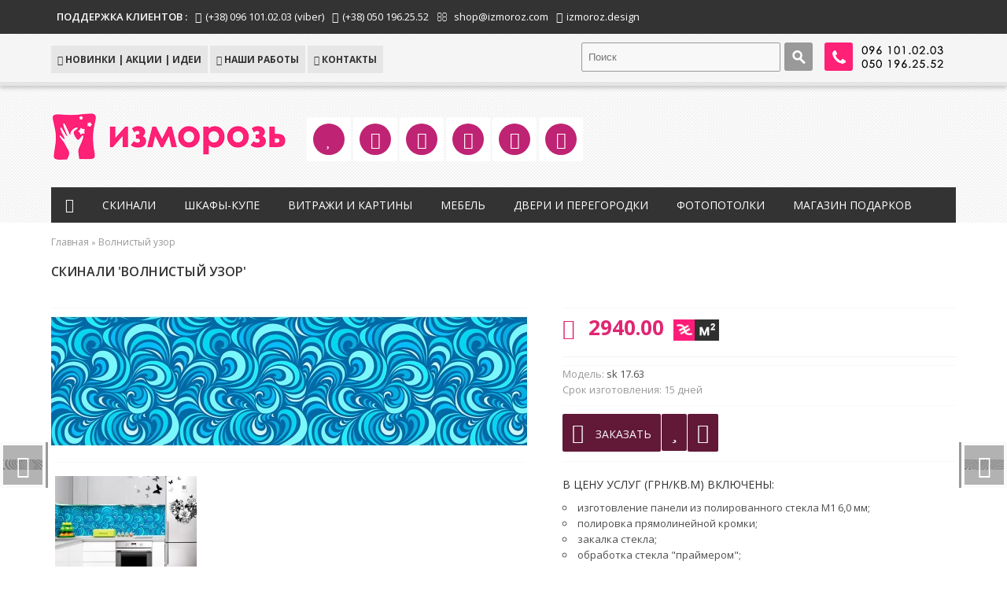

--- FILE ---
content_type: text/html; charset=utf-8
request_url: https://skinali.izmoroz.com/skinali_blue_vawes_pattern
body_size: 15814
content:
<!DOCTYPE html>
<html dir="ltr" lang="ru">
<head>
<meta charset="UTF-8" />
<title>Скинали &#039;Волнистый узор&#039; - кухонный фартук из стекла </title>
<base href="https://skinali.izmoroz.com/" />
<meta name="description" content="Стеклянный фартук &#039;Волнистый узор&#039; - изготовить стеклянную фотопанель для оригинальной кухни.Каталог скинали." />
<meta name="keywords" content="стеклянный фартук,фотопечать,купить,фартук для кухни,фартук из стекла,печать на стекле,скинали" />
<link href="https://skinali.izmoroz.com/image/data/izmoroz_icon.png" rel="icon" />
<meta property="og:image" content="../image/data/skinali_izmoroz_com.jpg" />
<meta property="og:image:width" content="1200">
<meta property="og:image:height" content="630">

<link rel="stylesheet" href="catalog/view/theme/ULTIMATUM/stylesheet/font-awesome.min.css">
<link rel="stylesheet" href="catalog/view/theme/ULTIMATUM/stylesheet/zcallback_widget.css">
<link rel="stylesheet" type="text/css" href="catalog/view/theme/ULTIMATUM/stylesheet/load.css"  id="load" />
<link rel="stylesheet" type="text/css" href="catalog/view/theme/ULTIMATUM/stylesheet/fast_order.css" />


<link href="https://skinali.izmoroz.com/skinali_blue_vawes_pattern" rel="canonical" />
<link rel="stylesheet" type="text/css" href="catalog/view/theme/ULTIMATUM/stylesheet/stylesheet.css" id="colors" />
<link rel="stylesheet" type="text/css" href="catalog/view/theme/ULTIMATUM/js/cloud-zoom.css" media="screen" />
<link rel="stylesheet" type="text/css" href="catalog/view/javascript/jquery/colorbox/colorbox.css" media="screen" />
<link href='https://fonts.googleapis.com/css?family=Open+Sans:300,400,600,700' rel='stylesheet' type='text/css'><script type="text/javascript" src="https://ajax.googleapis.com/ajax/libs/jquery/1.8/jquery.min.js"></script>
<script type="text/javascript" src="catalog/view/theme/ULTIMATUM/js/modernizr.custom.js"></script>
<meta name="viewport" content="width=device-width, initial-scale=1" />
<link rel="stylesheet" type="text/css" href="catalog/view/theme/ULTIMATUM/stylesheet/responsive.css" />
<script type="text/javascript" src="catalog/view/theme/ULTIMATUM/js/selectnav.min.js"></script>
<script type="text/javascript" src="catalog/view/theme/ULTIMATUM/js/common.js"></script>
<script type="text/javascript" src="catalog/view/javascript/fast_order.js"></script>
<script type="text/javascript" src="catalog/view/theme/ULTIMATUM/js/custom_scripts.js"></script>
<script type="text/javascript" src="catalog/view/theme/ULTIMATUM/js/selectnav.min.js"></script>
<script type="text/javascript" src="https://ajax.googleapis.com/ajax/libs/jqueryui/1.8.24/jquery-ui.min.js"></script>
<link rel="stylesheet" type="text/css" href="catalog/view/javascript/jquery/ui/themes/ui-lightness/jquery-ui-1.8.16.custom.css" />
<script type="text/javascript" src="catalog/view/javascript/jquery/ui/external/jquery.cookie.js"></script>
<link rel="stylesheet" type="text/css" href="catalog/view/javascript/jquery/colorbox/colorbox.css" media="screen" />
<script type="text/javascript" src="catalog/view/javascript/jquery/colorbox/jquery.colorbox-min.js"></script>
<script type="text/javascript" src="catalog/view/theme/ULTIMATUM/js/count/jquery.plugin.js"></script>
<script type="text/javascript" src="catalog/view/theme/ULTIMATUM/js/count/jquery.countdown.js"></script>
<script type="text/javascript" src="catalog/view/theme/ULTIMATUM/js/count/jquery.countdown-ru.js"></script>
<script type="text/javascript" src="catalog/view/theme/ULTIMATUM/js/jquery.easing.min.js"></script>
<script type="text/javascript" src="catalog/view/javascript/jquery/jquery.cycle.js"></script>
<script type="text/javascript" src="catalog/view/theme/ULTIMATUM/js/flex/jquery.flexslider-min.js"></script>
<link rel="stylesheet" type="text/css" href="catalog/view/theme/ULTIMATUM/js/flex/flexslider.css" media="screen" />
<link rel="stylesheet" type="text/css" href="catalog/view/theme/ULTIMATUM/js/tipsy/css.tipsy.css" />
<script type="text/javascript" src="catalog/view/theme/ULTIMATUM/js/tipsy/jquery.tipsy.js"></script>
<script src="catalog/view/theme/ULTIMATUM/js/owl-carousel/owl.carousel.min.js"></script>
<link href="catalog/view/theme/ULTIMATUM/js/owl-carousel/owl.carousel.css" rel="stylesheet">
<link href="catalog/view/theme/ULTIMATUM/js/owl-carousel/owl.theme.css" rel="stylesheet">
<!-- PARALAX -->
<script src="catalog/view/theme/ULTIMATUM/js/paralax/jquery.parallax-1.1.3.js"></script>
<script src="catalog/view/theme/ULTIMATUM/js/jquery.mb.YTPlayer.js"></script>
<script src="catalog/view/theme/ULTIMATUM/js/jquery.scrollTo-min.js"></script>
<!-- END PARALAX -->
<!-- APPEAR -->
<script type="text/javascript" src="catalog/view/theme/ULTIMATUM/js/appear.js"></script>
<!-- END APPEAR -->
<!-- AJAX SEARCH -->
<script type="text/javascript" src="catalog/view/theme/ULTIMATUM/js/jquery.ajax_search.js"></script>
<script type="text/javascript" src="catalog/view/theme/ULTIMATUM/js/jquery.typewatch.js"></script>
<script type="text/javascript" src="catalog/view/theme/ULTIMATUM/js/jquery.highlight.js"></script>
<link rel="stylesheet" type="text/css" href="catalog/view/theme/ULTIMATUM/stylesheet/ajax_search.css" />
<!-- END AJAX SEARCH -->
<!-- iLightbox -->
<script type="text/javascript" src="catalog/view/theme/ULTIMATUM/js/jquery.requestAnimationFrame.js"></script>
<script type="text/javascript" src="catalog/view/theme/ULTIMATUM/js/jquery.mousewheel.js"></script>
<script type="text/javascript" src="catalog/view/theme/ULTIMATUM/js/ilightbox.packed.js"></script>
<link rel="stylesheet" type="text/css" href="catalog/view/theme/ULTIMATUM/stylesheet/ilightbox.css" />
<script type="text/javascript" src="catalog/view/theme/ULTIMATUM/js/scrolltopcontrol.js"></script>
<script type="text/javascript" src="catalog/view/theme/ULTIMATUM/js/cloud-zoom.1.0.2.min.js"></script>
<script type="text/javascript" src="catalog/view/javascript/jquery/tabs.js"></script>
<script type="text/javascript" src="catalog/view/javascript/jquery/colorbox/jquery.colorbox-min.js"></script>
<!-- Global site tag (gtag.js) - Google Analytics -->
<script async src="https://www.googletagmanager.com/gtag/js?id=UA-181987270-1">
</script>
<script>
  window.dataLayer = window.dataLayer || [];
  function gtag(){dataLayer.push(arguments);}
  gtag('js', new Date());

  gtag('config', 'UA-181987270-1');
</script>

<!-- Begin Talk-Me {literal} -->
<script>
    (function(){(function c(d,w,m,i) {
        window.supportAPIMethod = m;
        var s = d.createElement('script');
        s.id = 'supportScript'; 
        var id = 'd3ac8bba1690e99cd5d02592bffdd934';
        s.src = (!i ? 'https://lcab.talk-me.ru/support/support.js' : 'https://static.site-chat.me/support/support.int.js') + '?h=' + id;
        s.onerror = i ? undefined : function(){c(d,w,m,true)};
        w[m] = w[m] ? w[m] : function(){(w[m].q = w[m].q ? w[m].q : []).push(arguments);};
        (d.head ? d.head : d.body).appendChild(s);
    })(document,window,'TalkMe')})();
</script>
<!-- {/literal} End Talk-Me -->


<script>!function(e,t,d,s,a,n,c){e[a]={},e[a].date=(new Date).getTime(),n=t.createElement(d),c=t.getElementsByTagName(d)[0],n.type="text/javascript",n.async=!0,n.src=s,c.parentNode.insertBefore(n,c)}(window,document,"script","https://skinaliizmorozcom.push.world/embed.js","pw"),pw.websiteId="27a47e7bf9638a8af98cce87ec7a6277d5ee291369359b32ec43e6124a96405e";</script><style type="text/css">
body {
	
 
background:url("catalog/view/theme/ULTIMATUM/image/backgrounds/pattern5.png") top center repeat;
 
background-color:#;
font-family:Open Sans;
color:#;
}
h1, h2, h3, h4, h5, h6, #column-left .box .box-heading, #column-right .box .box-heading, .htabs a, .product-info .price-old, .product-info .price-new, .button, #content .boxPlain .box-heading, .related-post-item .name, ul.pricetable li.title-icon-holder, ul.pricetable li.table-price, .countdown_amount, .ls-layer, .ptabs a {
 
font-family: 'Open Sans' !Important;
}
               

#menu {
			}
.column-category ul#topnav_column {
	}


 #menu ul#topnav > li > a, #menu > ul.topnav2 > li > a {
font-size:14px;
}
                
#header_wrapper {
	
 
background:url("catalog/view/theme/ULTIMATUM/image/backgrounds/pattern4.png") top center repeat;
  
 
}
    
#header_colapse .links a:hover {
 
}
#header_colapse .links ul.secondary li a:hover {
 
}
  
#menu > ul.topnav2 > li:hover > a, #menu > ul#topnav > li:hover > a, #menu ul#topnav ul.children li a:hover, #menu > ul.topnav2 > li ul > li > a:hover, #menu > ul#topnav > li div ul > li > a:hover, #menu ul#topnav li.top_cat.cat_item > a:hover, #menu ul#topnav li ul.children ul.children2 a:hover, #menu ul#topnav li.top_cat.cat_item:hover > a, .column-category ul#topnav_column li.top_cat:hover > a, .column-category ul#topnav_column > li .children li a:hover {
 
}
#menu ul#topnav li a.selected {
}
  
  
  
#footer {
  }
     #powered {
  }
          #header_colapse #cart, #header .links a.cart_link, a.add_to_cart_small, input#button-cart, input.compare_cart, img.wish-cart, .plus_minus_quantity, #AjaxAutoSuggestContent .autosuggest-list .cart {
display:none;
}
  
html.no-touch #content_top_fullwidth .box-latest, html.no-touch #content_bottom_fullwidth .box-latest {
	}
.box-latest {
	}
html.no-touch #content_top_fullwidth .box-tabbed.box-paralax, html.no-touch #content_top_fullwidth .box-tabbed-sortable.box-paralax, html.no-touch #content_bottom_fullwidth .box-tabbed.box-paralax, html.no-touch #content_bottom_fullwidth .box-tabbed-sortable.box-paralax {
	}
.box-tabbed, .box-tabbed-sortable {
	}
	
html.no-touch #content_top_fullwidth .box-deal, html.no-touch #content_bottom_fullwidth .box-deal {
	}	
	.box-deal {
	}
html.no-touch #content_top_fullwidth .box-special, html.no-touch #content_bottom_fullwidth .box-special {
	}	
	.box-special {
	}
html.no-touch #content_top_fullwidth .box-bestsellers, html.no-touch #content_bottom_fullwidth .box-bestsellers {
	}	
	.box-bestsellers {
	}
html.no-touch #content_top_fullwidth .box-welcome, html.no-touch #content_bottom_fullwidth .box-welcome {
	}	
	.box-welcome {
	}
html.no-touch #content_top_fullwidth .box-ULTIMATUMtabs, html.no-touch #content_bottom_fullwidth .box-ULTIMATUMtabs {
	}	
	.box-ULTIMATUMtabs {
	}
html.no-touch #content_top_fullwidth .box-ULTIMATUMaccordion, html.no-touch #content_bottom_fullwidth .box-ULTIMATUMaccordion {
	}	
	.box-ULTIMATUMaccordion {
	}
html.no-touch #content_top_fullwidth .box-ULTIMATUMtoggle, html.no-touch #content_bottom_fullwidth .box-ULTIMATUMtoggle {
	}	
	.box-ULTIMATUMtoggle {
	}
	
	html.no-touch #content_top_fullwidth .box-iconboxes, html.no-touch #content_bottom_fullwidth .box-iconboxes {
	}
.box-iconboxes {
	}
	html.no-touch #content_top_fullwidth .box-slideshow, html.no-touch #content_bottom_fullwidth .box-slideshow {
	}	
	.box-slideshow {
	}
	
	html.no-touch #content_top_fullwidth .box-banners, html.no-touch #content_bottom_fullwidth .box-banners {
	}
.box-banners {
	}
	
	html.no-touch #content_top_fullwidth .box-featured, html.no-touch #content_bottom_fullwidth .box-featured {
	}
.box-featured {
	}





				#menu ul#topnav ul.children {
	width:340px;
}


html.no-touch .box-tabbed .prod_hold:hover img {
	opacity:.6;
}
html.no-touch .box-tabbed .prod_hold:hover {
	background-color:#f8f8f8;
}
html.no-touch .box-featured .prod_hold:hover img {
	opacity:.6;
}
html.no-touch .box-featured .prod_hold:hover {
	background-color:#f8f8f8;
}
html.no-touch .box-latest .prod_hold:hover img {
	opacity:.6;
}
html.no-touch .box-latest .prod_hold:hover {
	background-color:#f8f8f8;
}
html.no-touch .box-bestsellers .prod_hold:hover img {
	opacity:.6;
}
html.no-touch .box-bestsellers .prod_hold:hover {
	background-color:#f8f8f8;
}
html.no-touch .box-special .prod_hold:hover img {
	opacity:.6;
}
html.no-touch .box-special .prod_hold:hover {
	background-color:#f8f8f8;
}
html.no-touch .product-list .prod_hold:hover img {
	opacity:.6;
}
html.no-touch .product-list .prod_hold:hover {
	background-color:#f8f8f8;
}
a.add_to_wishlist_small, li.wishlist_header, a.add_to_wishlist, li.edit_wishlist {
	display:none !important;
}
li.affiliate_footer {
	display:none !important;
}
#tabs-header {
	display:none !important;
}
a.add_to_wishlist_small, li.wishlist_header, a.add_to_wishlist, li.edit_wishlist {
	display:none !important;
}
li.affiliate_footer {
	display:none !important;
}
#header_cms_block_togglerone {
	display:none;
}
html.touch .bg .pattern {
	display:none !important;
}
html.no-touch .element_from_bottom {
	bottom: -80px;
	opacity: 0;
	position: relative;
}
html.no-touch .element_from_left {
	left: -80px;
	opacity: 0;
	position: relative;
}
html.no-touch .element_from_right {
	right: -80px;
	opacity: 0;
	position: relative;
}
html.no-touch .element_fade_in {
	opacity: 0;
}
.product-filter {
	overflow:hidden;
}
#header .banner {
	float:right;
	margin-top:40px;
	margin-bottom:30px;
	width:auto;
}
.product-info .tags {
    max-width: 300px;
}
.latest-post-big {
	clear:left;
}
.latest-post-big.post_right {
	clear:none;
}
.related-posts, .box-related-posts {
	text-align:left;
}
body.bg .deal-item .post-date {
	width:70px;
	margin-left:-35px;
}
#header .icon_link_item, #footer .icon_link_item {
	vertical-align:top;
}
#header_cms_block {
	position:relative;
	z-index:200;
	border-bottom:3px solid #444444;
}
#header_cms_block img {
	max-width:100%;
}
.toggler {
	position: absolute;
	display: block;
	width: 28px;
	height: 28px;
	background-color: #444444;
	
	left: 50%;
	margin-left:-14px;
	text-indent: -9999px;
}
#header_cms_block_togglerone {
	position:relative;
	padding-top:30px;
	padding-bottom:30px;
}
.toggler span {
	display: block;
	width: 25px;
	height: 22px;
	background: url(catalog/view/theme/ULTIMATUM/image/back_toggle.png) 2px 0px no-repeat;
}
.swap span {
	background: url(catalog/view/theme/ULTIMATUM/image/back_toggle.png) 1px -30px no-repeat;
}
#product1_cms_block, #product2_cms_block {
	width:100%;
	margin-bottom:10px;	
}
#product2_cms_block {
	margin-bottom:30px;
		
}
#product1_cms_block {
		
}
#product1_cms_block > div, #product2_cms_block > div{
	padding:20px;	
}
.category-list {
	overflow:hidden;
}
#container.sticksy {
	padding-top:150px;
}
#header_all.sticksy {
	z-index: 20000;
	width:100%;
	opacity:0.95;
}
#header_all.sticksy #header {
	background-color:#333333;	
}
#header_all.sticksy .cat_tag, #header_all.sticksy #header #logo, #container.sticksy #header_cms_block, #header_all.sticksy .banner {
	display:none !important;
}
#header_all.sticksy #header_top {
	display:none !important;
}
.sticksy #menu {
	padding-top: 5px;
}
#header_all.sticksy #header .icon_links {
	display:none;
}
#loginContainer {
  position:relative;
  float:right;
  font-size:12px;
}
#loginBox {  
  position:absolute;
  top:34px;
  left:0px;
  display:none;
  z-index:19999;
  background: #ffffff; 
  box-shadow: 0 2px 10px rgba(0, 0, 0, 0.15);
  -moz-box-shadow: 0 2px 10px rgba(0, 0, 0, 0.15);
  -webkit-box-shadow: 0 2px 10px rgba(0, 0, 0, 0.15);
} 
#login-form {
  width:210px; 
  padding:6px;
}
#login-form fieldset { 
  text-align:left;
  margin:0 0 12px 0;
  display:block;
  border:0;
  padding:0;
}
fieldset#body, #login-form .reg {  
  padding:10px 13px;
  margin:0;
}
#body label {
  margin:5px 0 0 0;
  display:block;
  float:left;
}
#login-form #body fieldset label {  
  display:block;
  float:none;
  text-transform:uppercase;
  font-size:11px;
}
#login-form input {  
  width:95%;   
}
#login-form a.forg {
  text-decoration:none;
  color:#333333;
}
#login-form a.forg:hover {
  color:#333333;
}
#login-form span {
  text-align:center; 
  display:block;
  padding-bottom: 7px;
}
#login-form #log-in {
  text-align:center; 
  width:185px;
  text-transform:uppercase;
  cursor: pointer; 
}
#login-form .button {
  text-align:center; 
  width:165px;
  text-transform:uppercase;
  cursor: pointer; 
}
</style>
<script type="text/javascript" src="catalog/view/javascript/jquery/tabs.js"></script>
</head>
<meta name="msvalidate.01" content="6FBA4B8E6129720C6B9FDCFABC42DA88" /> 
<body class="ru">
<audio id="cart_add_sound" controls preload="auto" hidden="hidden">
    <source src="https://skinali.izmoroz.com/catalog/view/theme/ULTIMATUM/stylesheet/cart_add.wav" controls></source>
  </audio>
<div id="headerSlideContainer">
  <div id="headerSlideContent"> </div>
</div>
<div id="container" class="full_width_container">
<div id="header_wrapper">
  <div id="header_all">
    <div id="header_top">
      <div class="inner">
                <div class="header_support"> 
		
		  <span style="font-weight:600; color:#FFFFFF !important;">ПОДДЕРЖКА КЛИЕНТОВ :</span>
		
		  <span><i class="icon-phone"></i><a href="tel:+380961010203" style="color:#FFFFFF !important;" rel="nofollow">(+38) 096 101.02.03 (viber)</a></span>
		  <span><i class="icon-phone"></i><a href="tel:+380961010203" style="color:#FFFFFF !important;" rel="nofollow">(+38) 050 196.25.52</a></span>
		  
                    <span><i class="icon-envelope-alt"></i> shop@izmoroz.com</span>
          		  
		 
          <span><i class="icon-skype"></i><a href="skype:izmoroz.design?chat" style="color:#FFFFFF !important;" rel="nofollow">izmoroz.design</a></span>
<!--
		  <span><i class="icon-twitter"></i><a href="https://twitter.com/izmoroz" style="color:#FFFFFF !important;" rel="nofollow">izmoroz</a></span>
		  
		  <span><i class="icon-facebook"></i><a href="https://www.facebook.com/izmoroz.design" style="color:#FFFFFF !important;" rel="nofollow">izmoroz.design</a></span>
-->
		  </div>
		  
        
      </div>
    </div>
    <div id="header_colapse">
      <div id="togglerone" class="inner">


		<div id="phone">
		
				<a href="/index.php?route=information/contact"><img src="/image/phone.png"></a>
		<div class="button-phone"></div>
		
		</div>
		

	  
	  
        <div id="search">
          <div class="button-search"></div>
          <input type="text" name="search" placeholder="Поиск" value="" />
          <div id="AjaxAutoSuggest">
            <div id="AjaxAutoSuggestContent"></div>
          </div>
        </div>
		

        <div id="cur_lang">
          <div class="links">
            <ul id="main_nav">
                            <li><a href="https://skinali.izmoroz.com/index.php?route=blog/home" class="blog_link"><i class="icon-book"></i> НОВИНКИ | АКЦИИ | ИДЕИ</a></li>
                                           
                            <li><a href="http://uvprint.com.ua/blog-posts" target="_blank"><i class="icon-link"></i> Наши работы</a></li>
                                          			  <li class="contact_header"><a href="https://skinali.izmoroz.com/index.php?route=information/contact"><i class="icon-envelope"></i> КОНТАКТЫ</a></li>
            </ul>
          </div>
        </div>
        <div class="clear"></div>
        <div id="notification"></div>
      </div>
      <div class="inner inner2"></div>
    </div>
    <div id="header">
      <div class="inner main_head_inner">
                <div id="logo"><a href="https://skinali.izmoroz.com/"><img src="https://skinali.izmoroz.com/image/data/izmoroz_logo.png" title="ИЗМОРОЗЬ дизайн | фотопечать на стекле, скинали, шкафы-купе, витражи, картины на стекле" alt="ИЗМОРОЗЬ дизайн | фотопечать на стекле, скинали, шкафы-купе, витражи, картины на стекле" /></a></div>
        	
		
              


<div class="icon_links">
<div class="icon_link_item">

<a class="tooltips" href="#teaser-slide-2-0" rel="nofollow" id="slide-2-0" data-type="inline" class="ilightbox" alt="Акции, скидки, новинки">
<div class="icon_holder" style="background-color:#BF2373"><i class="icon-heart"></i></div>
<span>Акции, скидки, новинки</span>
</a>


<!--
<a href="#teaser-slide-2-0" id="slide-2-0" data-type="inline" class="ilightbox"><h5>Акции, скидки, новинки</h5></a>

<small></small>
-->

<div id="teaser-slide-2-0" style="display:none" class="icon_teaser">
<h3 style="font-weight:700; text-align:right; color:#ff2176;">Акции, скидки, новинки</h3>
<h6 style="text-align:right;"></h6>
<table align="left" border="0" cellpadding="3" cellspacing="5" width="600px">
	<tbody>
		<tr>
			<td style="background:#ffe2ed;"><strong>20.06.2016</strong></td>
			<td>
			<p>Очередное обновление нашего <a href="/skinali">каталога скинали</a>.</p>
			</td>
		</tr>
		<tr>
			<td style="background:#ffe2ed;">
			<p><strong>01.06.2016</strong></p>
			</td>
			<td>
			<p>Летние скидки на всю продукцию<strong><span style="color:#E02673;"> - 5%</span></strong></p>

			<p><span style="line-height: 1.6em;">Стеклянный фартук для кухни с фотопечатью - от </span><span style="line-height: 1.6em; color: rgb(224, 38, 115);"><strong>1375 грн/м<sup>2</sup></strong></span></p>

			<p><span style="font-size: 13px; line-height: 1.6em;">панели для шкафа-купе с фотопечатью - от </span><span style="font-size: 13px; line-height: 1.6em; color: rgb(224, 38, 115);"><strong>895 грн/м<sup>2</sup></strong></span></p>
			</td>
		</tr>
		<tr>
			<td style="background:#ffe2ed;"><strong>25.05.2016</strong></td>
			<td>
			<p>Новые коллекции в <a href="/index.php?route=blog/home">нашем блоге</a>.</p>
			</td>
		</tr>
	</tbody>
</table>
<img src="catalog/view/theme/ULTIMATUM/image/spacer_trans.png" />    


</div>

</div>

<div class="icon_link_item">
	<a class="tooltips" href="/dostavka-po-ukraine" alt="Доставка по всей Украине" data-type="inline">
	<div class="icon_holder" style="background-color:#BF2373"><i class="icon-truck"></i></div>
	<span>Доставка по всей Украине</span>
</a>
</div>

<div class="icon_link_item">
	<a class="tooltips" href="/uslugi-dizainera" alt="Поддержка дизайнера" data-type="inline">
	<div class="icon_holder" style="background-color:#BF2373"><i class="icon-picture"></i></div>
	<span>Поддержка дизайнера</span>
</a>
</div>

<div class="icon_link_item">
	<a class="tooltips" href="/uv-print" alt="Технологии УФ-печати" data-type="inline">
	<div class="icon_holder" style="background-color:#BF2373"><i class="icon-print"></i></div>
	<span>Технологии УФ-печати</span>
</a>
</div>

<div class="icon_link_item">
	<a class="tooltips" href="/skinali_install" alt="Замеры и монтаж" data-type="inline">
	<div class="icon_holder" style="background-color:#BF2373"><i class="icon-wrench"></i></div>
	<span>Замеры и монтаж</span>
</a>
</div>

<div class="icon_link_item">
	<a class="tooltips" href="/faq" alt="Замеры и монтаж" data-type="inline">
	<div class="icon_holder" style="background-color:#BF2373"><i class="icon-question-sign"></i></div>
	<span>Ответы на вопросы</span>
</a>
</div>

</div>

<script>
jQuery(document).ready(function($) {
$('#slide-2-0').iLightBox({
skin: 'metro-black'
});
return false;
});
</script>  		
	
		
        <div class="clear"></div>
		
		
	
		
                <div id="menu">
        <ul id="topnav"><li class="top_cat home_link"><a href="https://skinali.izmoroz.com/"><i class="icon-home"></i></a></li>
          <li class="top_cat cat_item"><a href="https://skinali.izmoroz.com/skinali">Скинали</a><span><ul class="children"><span class="cat_preview"> <img src="https://skinali.izmoroz.com/image/cache/data/icons/icon_cat_sk-340x100.jpg" alt="Скинали"/><p><div class="clear"></div></span><li class="subcat"><a href="https://skinali.izmoroz.com/skinali/landscapes"><img src="https://skinali.izmoroz.com/image/cache/data/icons/icon_sk_landscapes-40x40.jpg" alt="Пейзажи"/>Пейзажи</span></a></li><li class="subcat"><a href="https://skinali.izmoroz.com/skinali/textures"><img src="https://skinali.izmoroz.com/image/cache/data/icons/icon_sk_texture-40x40.jpg" alt="Текстуры"/>Текстуры</span></a></li><li class="subcat"><a href="https://skinali.izmoroz.com/skinali/natur"><img src="https://skinali.izmoroz.com/image/cache/data/icons/icon_sk_natur-40x40.jpg" alt="Натюрморты"/>Натюрморты</span></a></li><li class="subcat"><a href="https://skinali.izmoroz.com/skinali/patterns"><img src="https://skinali.izmoroz.com/image/cache/data/icons/icon_sk_pattern-40x40.jpg" alt="Узоры"/>Узоры</span></a></li><li class="subcat"><a href="https://skinali.izmoroz.com/skinali/flowers"><img src="https://skinali.izmoroz.com/image/cache/data/icons/icon_sk_flower-40x40.jpg" alt="Цветы"/>Цветы</span></a></li><li class="subcat"><a href="https://skinali.izmoroz.com/skinali/object"><img src="https://skinali.izmoroz.com/image/cache/data/icons/icon_sk_object-40x40.jpg" alt="Сюжеты"/>Сюжеты</span></a></li><li class="subcat"><a href="https://skinali.izmoroz.com/skinali/art"><img src="https://skinali.izmoroz.com/image/cache/data/icons/icon_sk_art-40x40.jpg" alt="Арт"/>Арт</span></a></li><li class="subcat"><a href="https://skinali.izmoroz.com/skinali/skinali_mono"><img src="https://skinali.izmoroz.com/image/cache/data/icons/icon_sk_ral-40x40.jpg" alt="Однотонные"/>Однотонные</span></a></li></ul></span></li><li class="top_cat cat_item"><a href="https://skinali.izmoroz.com/slider">Шкафы-купе</a><span><ul class="children"><span class="cat_preview"> <img src="https://skinali.izmoroz.com/image/cache/data/icons/icon_cat_cp-340x100.jpg" alt="Шкафы-купе"/><p><div class="clear"></div></span><li class="subcat"><a href="https://skinali.izmoroz.com/slider/slider_kids"><img src="https://skinali.izmoroz.com/image/cache/data/icons/icon_sl_disney-40x40.jpg" alt="Детские"/>Детские</span></a></li><li class="subcat"><a href="https://skinali.izmoroz.com/slider/slider_landscapes"><img src="https://skinali.izmoroz.com/image/cache/data/icons/icon_sl_city-40x40.jpg" alt="Пейзажи"/>Пейзажи</span></a></li><li class="subcat"><a href="https://skinali.izmoroz.com/slider/slider_pattern"><img src="https://skinali.izmoroz.com/image/cache/data/icons/icon_sl_pattern-40x40.jpg" alt="Узоры"/>Узоры</span></a></li><li class="subcat"><a href="https://skinali.izmoroz.com/slider/slider_flowers"><img src="https://skinali.izmoroz.com/image/cache/data/icons/icon_sl_flower-40x40.jpg" alt="Цветы"/>Цветы</span></a></li></ul></span></li><li class="top_cat cat_item"><a href="https://skinali.izmoroz.com/vitrage">Витражи и картины</a><span><ul class="children"><span class="cat_preview"> <img src="https://skinali.izmoroz.com/image/cache/data/icons/icon_cat_pic-340x100.jpg" alt="Витражи и картины"/><p><div class="clear"></div></span><li class="subcat"><a href="https://skinali.izmoroz.com/vitrage/soon"><img src="https://skinali.izmoroz.com/image/cache/data/icons/icon_soon-40x40.jpg" alt="Скоро в продаже !!!"/>Скоро в продаже !!!</span></a></li></ul></span></li><li class="top_cat cat_item"><a href="https://skinali.izmoroz.com/mebel">Мебель</a><span><ul class="children"><span class="cat_preview"> <img src="https://skinali.izmoroz.com/image/cache/data/icons/icon_cat_meb-340x100.jpg" alt="Мебель"/><p><div class="clear"></div></span><li class="subcat"><a href="https://skinali.izmoroz.com/mebel/soon"><img src="https://skinali.izmoroz.com/image/cache/data/icons/icon_soon-40x40.jpg" alt="Скоро в продаже !!!"/>Скоро в продаже !!!</span></a></li></ul></span></li><li class="top_cat cat_item"><a href="https://skinali.izmoroz.com/murals">Двери и перегородки</a><span><ul class="children"><span class="cat_preview"> <img src="https://skinali.izmoroz.com/image/cache/data/icons/icon_cat_wall-340x100.jpg" alt="Двери и перегородки"/><p><div class="clear"></div></span><li class="subcat"><a href="https://skinali.izmoroz.com/murals/soon"><img src="https://skinali.izmoroz.com/image/cache/data/icons/icon_soon-40x40.jpg" alt="Скоро в продаже !!!"/>Скоро в продаже !!!</span></a></li></ul></span></li><li class="top_cat custom_link_one drop"><a href="http://up.izmoroz.com">Фотопотолки</a></li><li class="top_cat custom_link_two drop"><a href="http://wondercloud.biz.ua">Магазин подарков</a></li>          </ul>
          <div class="clear"></div>
        </div>
        <div class="clear"></div>
                <a class="mob-menu-toggle" href="#"><i class="icon-reorder"></i></a>
        <div id="menu_mobile">
                    <div class="accord-header has_sub"><a href="https://skinali.izmoroz.com/skinali">Скинали</a></div>
                    <div class="accord-content">
                        <a href="https://skinali.izmoroz.com/skinali/landscapes" class="mobile_sub">Пейзажи (665)</a>
                        <a href="https://skinali.izmoroz.com/skinali/textures" class="mobile_sub">Текстуры (300)</a>
                        <a href="https://skinali.izmoroz.com/skinali/natur" class="mobile_sub">Натюрморты (214)</a>
                        <a href="https://skinali.izmoroz.com/skinali/patterns" class="mobile_sub">Узоры (299)</a>
                        <a href="https://skinali.izmoroz.com/skinali/flowers" class="mobile_sub">Цветы (282)</a>
                        <a href="https://skinali.izmoroz.com/skinali/object" class="mobile_sub">Сюжеты (104)</a>
                        <a href="https://skinali.izmoroz.com/skinali/art" class="mobile_sub">Арт (96)</a>
                        <a href="https://skinali.izmoroz.com/skinali/skinali_mono" class="mobile_sub">Однотонные (82)</a>
                      </div>
                              <div class="accord-header has_sub"><a href="https://skinali.izmoroz.com/slider">Шкафы-купе</a></div>
                    <div class="accord-content">
                        <a href="https://skinali.izmoroz.com/slider/slider_kids" class="mobile_sub">Детские (3)</a>
                        <a href="https://skinali.izmoroz.com/slider/slider_landscapes" class="mobile_sub">Пейзажи (101)</a>
                        <a href="https://skinali.izmoroz.com/slider/slider_pattern" class="mobile_sub">Узоры (0)</a>
                        <a href="https://skinali.izmoroz.com/slider/slider_flowers" class="mobile_sub">Цветы (0)</a>
                      </div>
                              <div class="accord-header has_sub"><a href="https://skinali.izmoroz.com/vitrage">Витражи и картины</a></div>
                    <div class="accord-content">
                        <a href="https://skinali.izmoroz.com/vitrage/soon" class="mobile_sub">Скоро в продаже !!! (0)</a>
                      </div>
                              <div class="accord-header has_sub"><a href="https://skinali.izmoroz.com/mebel">Мебель</a></div>
                    <div class="accord-content">
                        <a href="https://skinali.izmoroz.com/mebel/soon" class="mobile_sub">Скоро в продаже !!! (0)</a>
                      </div>
                              <div class="accord-header has_sub"><a href="https://skinali.izmoroz.com/murals">Двери и перегородки</a></div>
                    <div class="accord-content">
                        <a href="https://skinali.izmoroz.com/murals/soon" class="mobile_sub">Скоро в продаже !!! (0)</a>
                      </div>
                                                            <div class="accord-header"><a href="http://up.izmoroz.com">Фотопотолки</a></div>
                                        <div class="accord-header"><a href="http://wondercloud.biz.ua">Магазин подарков</a></div>
                                                                    </div>
        <div class="clear"></div>
      </div>
    </div>
  </div>
</div>
<script type="text/javascript">
$(document).ready(function() {
   $("#menu_mobile .accord-header").click(function() {
     // For active header definition
     $('.accord-header').removeClass('on');
     $(this).addClass('on');
     
     // Accordion actions
     if($(this).next("div.accord-content").is(":visible")){
       $(this).next("div.accord-content").slideUp("slow");
     } else {
       $("#menu_mobile .accord-content").slideUp("slow");
       $(this).next("div.accord-content").slideToggle("slow");
     }
  });
});
</script> 
<script type="text/javascript">
function DoAjaxSearch(){
	var current_obj = $('#search input[name=\'search\']');
	
	$.ajax({
		url: 'index.php?route=common/header/search',
		data: 'filter_name=' + encodeURIComponent($(current_obj).val()),
		success: function(data){
			$('#AjaxAutoSuggestContent').html(data);
			
			customSetLocationAjaxSearchContainer(current_obj);
			
			if (AjaxSearchContainerStatus == 0  ){  
				loadAjaxSearchContainer();
			}	
		}
	});
}

$(document).ready(function(){
	$('#search input[name=\'search\']').typeWatch({
		callback: DoAjaxSearch,
		wait: 400,
		highlight: false,
		captureLength: 3
	})

	$('#search input[name=\'search\']').bind('keyup', function(){
		if ( ($(this).val().length < 3) && AjaxSearchContainerStatus ){
			disableAjaxSearchContainer();
		}
	});
	
	$("#search").mouseleave(function(){
		disableAjaxSearchContainer();
	});

	//Press Escape event!
	$(document).keypress(function(e){
		if(e.keyCode==27 && AjaxSearchContainerStatus==1){
			disableAjaxSearchContainer();
		}
	});

});
</script>

<div class="title-holder">
  <div class="inner">
    <div class="breadcrumb">
            <a href="https://skinali.izmoroz.com/">Главная</a>
             &raquo; <a href="https://skinali.izmoroz.com/skinali_blue_vawes_pattern">Волнистый узор</a>
          </div>
    

    <h1 class="heading_title"><span>Скинали 'Волнистый узор'</span></h1>
	
	
  </div>
</div>
 <div itemscope itemtype="http://schema.org/Product" class="inner main_inner" id="content_wrap">  
  <div id="content">
    <div id="content_sections">        <div class="clear"></div>
    </div>
     <span itemprop="name" class="name-out">Скинали 'Волнистый узор'</span>
    <div class="product-info" itemprop="brand" content="">
            <div class="left">
        <div class="image"> <a href="https://skinali.izmoroz.com/image/cache/data/catalog/skinali/skinali_17_63_blue_vawes_pattern-1210x330.jpg" class="cloud-zoom" id="zoom1" rel="position: 'inside' , showTitle: false, adjustX:-4, adjustY:-4"><img itemprop="image" src="https://skinali.izmoroz.com/image/cache/data/catalog/skinali/skinali_17_63_blue_vawes_pattern-605x165.jpg" title="Скинали 'Волнистый узор'" alt="Скинали 'Волнистый узор'" id="image" /></a></div>
<div class="clear"></div>
<div class="image-additional fixed"> 

<!--<a href="https://skinali.izmoroz.com/image/cache/data/catalog/skinali/skinali_17_63_blue_vawes_pattern-1210x330.jpg" title="Скинали 'Волнистый узор'" class='cloud-zoom-gallery' rel="useZoom: 'zoom1', smallImage: 'https://skinali.izmoroz.com/image/cache/data/catalog/skinali/skinali_17_63_blue_vawes_pattern-605x165.jpg' "> <img src="https://skinali.izmoroz.com/image/cache/data/catalog/skinali/skinali_17_63_blue_vawes_pattern-180x135.jpg" title="Скинали 'Волнистый узор'" alt="Скинали 'Волнистый узор'" /> </a>-->

    
    <a href="https://skinali.izmoroz.com/image/cache/data/view/skinali/skinali_17_63_1_izmoroz-720x540.jpg" title="Скинали 'Волнистый узор'" class="ilightbox" data-type="image"><img src="https://skinali.izmoroz.com/image/cache/data/view/skinali/skinali_17_63_1_izmoroz-180x135.jpg" title="Скинали 'Волнистый узор'" alt="Скинали 'Волнистый узор'" /></a>
	
<!--  <a href="https://skinali.izmoroz.com/image/cache/data/view/skinali/skinali_17_63_1_izmoroz-720x540.jpg" title="Скинали 'Волнистый узор'" class='cloud-zoom-gallery' rel="useZoom: 'zoom1', smallImage: 'https://skinali.izmoroz.com/image/cache/data/view/skinali/skinali_17_63_1_izmoroz-605x165.jpg' "> <img src="https://skinali.izmoroz.com/image/cache/data/view/skinali/skinali_17_63_1_izmoroz-180x135.jpg" title="Скинали 'Волнистый узор'" alt="Скинали 'Волнистый узор'" /> </a>-->
  
  
  
  </div>
<div class="clear"></div>
<script type="text/javascript">
    $(document).ready(function() {
     
    var owl = $(".image-additional");
     
    owl.owlCarousel({
    items : 4, //10 items above 1000px browser width
    itemsDesktop : [979,4], //5 items between 1000px and 901px
    itemsDesktopSmall : [768,3], // betweem 900px and 601px
    itemsTablet: [480,3], //2 items between 600 and 0
    itemsMobile : [479,2], // itemsMobile disabled - inherit from itemsTablet option
	pagination: false,
	navigation: true
    });
     
    // Custom Navigation Events
    $(".next").click(function(){
    owl.trigger('owl.next');
    })
    $(".prev").click(function(){
    owl.trigger('owl.prev');
    })
     
    });
	</script>
              </div>
            <div class="right">
                <div class="right_default">
                              <div class="price" itemprop="offers" itemscope itemtype="http://schema.org/Offer"><link itemprop="availability" href="http://schema.org/InStock" />
		  
		  
<!--		  
		  
            <div class="sale_save_holder">
                                                                                    <div class="clear"></div>
            </div>
            			
-->			
			
			
            <div class="pricetag"> <span class="price-new"><i class="icon-tag"></i><meta itemprop="priceCurrency" content="UAH" /></span>
                            <span itemprop="price" class="price-new">2940.00</span>
              			  
			  <img src="/image/data/icons/icon_price_m.jpg" <img src="/image/data/icons/icon_price.jpg" style="margin-left: 5px; vertical-align: bottom;"/><span>
						  						  </span>
		  
			  
            </div>
             <!--           <span class="price-tax">Без НДС: 2940.00</span><br />-->
                                              </div>
                    <!--		  
          <div class="rating"><a onclick="$('a[href=\'#tab-review\']').trigger('click');" title="Отзывов: 0"><div itemprop="aggregateRating" itemscope itemtype="http://schema.org/AggregateRating"><img src="catalog/view/theme/ULTIMATUM/image/stars-0.png" alt="0" title="0* (Отзывов: 0) " /> <span style="display:none;" class="rateVal" itemprop="ratingValue">0</span> - <span itemprop="reviewCount">Отзывов: 0</span></div></a></div>
-->		  
                    <div class="description">
                                                <span>Модель:</span> sk 17.63<br />
                        <span>Срок изготовления:</span> 
            <span>15 дней</span> </div>
                                        <div class="cart element_from_bottom">
            <div class="buttons_holder">
              <div class="plus_minus_quantity">
                <input type="button" onclick="subtractQty(this)" value="-" class="qty-minus" />
                <input type="text" name="quantity" class="quantity" size="2" value="1" />
                <input type="button" onclick="addQty(this)" value="+" class="qty-plus" />
                <input type="hidden" name="product_id" size="2" value="582" />
                &nbsp; </div>
              <input type="button" value="Купить" id="button-cart" class="button button_cart_product" />
			  
		  
			  
			  
			  <a id="fast_order" href="#fast_order_form" class="add_to_compare button" title="Оформить заказ"/><i class="icon-shopping-cart"></i><span style="font-size: 14px;vertical-align: middle;margin-left: 15px;">ЗАКАЗАТЬ</span></a>
			  <div style="display:none">		  
					<div id="fast_order_form">	  			
					<input id="product_name" type="hidden" value="Скинали 'Волнистый узор'">			
					<input id="product_thumb" type="hidden" value="https://skinali.izmoroz.com/image/cache/data/catalog/skinali/skinali_17_63_blue_vawes_pattern-605x165.jpg">			
					<input id="product_price" type="hidden" value="2940.00">			
					<div class="fast_order_center">Ваш заказ : Скинали 'Волнистый узор' (sk 17.63)</div>		


                        <div class="image"><img itemprop="image" src="https://skinali.izmoroz.com/image/cache/data/catalog/skinali/skinali_17_63_blue_vawes_pattern-605x165.jpg" title="Скинали 'Волнистый узор'" alt="Скинали 'Волнистый узор'" id="image" style="margin-bottom: 10px"/></div>
															
						<div class="fast_order_left">
							<p>Ваше имя:</p>
							<p>Номер телефона:</p>
							<p>e-mail:</p>
							<p>Цена</p>
							<p style="color: #e02673;">*</p>							<p>&nbsp;</p>							<p>Комментарий:</p>
						</div>			
							
						<div class="fast_order_right">			  
							<p><input type="text" id="customer_name"/><span style="color: #e02673;"> *</span></p>
							<p><input type="text" id="customer_phone"/><span style="color: #e02673;"> *</span></p>
							<p><input type="text" id="customer_email"/></p>
							<p><span style="color: #e02673; font-weight:700; font-size:20px;">2940.00</span> грн/кв.м</p>
							<p style="font-size:10px;">цена включает в себя стоимость закаленого стекла 6,0 мм с полированной еврокромкой, фотопечатью и белой подложкой; стоимость изготовления крепежных отверстий,технологических вырезов и транспортных расходов оплачивается Заказчиком дополнительно</p>
							<p><textarea id="customer_message" cols="54" rows="8"></textarea></p>
						</div>			
						
						
						<div class="fast_order_bottom">			  <p id="fast_order_result">Пожалуйста, укажите ваше имя и телефон, чтобы мы могли связаться с вами</p>			  
						<div id="fast_go"><button class="fast_order_button"><span>Оформить заказ</span></button>	</div>		
						</div>		  
					</div>		
				</div>
			  
		  
			  
              <a onclick="addToWishList('582');" class="add_to_wishlist button" title="В закладки"><i class="icon-gift"></i></a> <a onclick="addToCompare('582');" class="add_to_compare button" title="Добавить в закладки"><i class="icon-star"></i></a> <a href="http://skinali.izmoroz.com/index.php?route=product/compare" class="add_to_compare button" title="Мои закладки"><i class="icon-list"></i></a> </div>
			  
					  
			  
                      </div>
                    <div class="review"> 
<!--		  
		  <div>		  <h6>В цену услуг (грн/кв.м) включены:</h6>		  <ul>		  <li>изготовление панели из полированного стекла 6,0 мм;</li>		  <li>прямолинейная полировка кромки;</li>		  <li>закалка стекла;</li>		  <li>обработка стекла "праймером";</li>		  <li>фотопечать с разрешением 1800dpi;</li>		  <li>уф-печать фонового слоя белилами;</li>
		  <li>адаптация рисунка к Вашим размерам и визуализация проекта</li>		  </ul>		  </div>
		  </div>
-->

		  <div> <h6>В цену услуг (грн/кв.м) включены:</h6>    
 <ul>    <li>изготовление панели из полированного стекла М1 6,0 мм;</li>    
  <li>полировка прямолинейной кромки;</li>
  <li>закалка стекла;</li>
  <li>обработка стекла "праймером";</li>
  <li>фотопечать с разрешением 1800dpi;</li>
  <li>уф-печать фонового слоя белилами;</li>
  <li>адаптация рисунка к Вашим размерам и визуализация проекта</li>    
</ul>    </div></div>
		  
          
		  
		  
          <div class="clear"></div>
        </div>
      </div>
    </div>
        <div id="tabs" class="htabs"> 				<a href="#tab-description">Описание</a>
                  <a href="#tab-review">Отзывы (0)</a>
      	    

				        
			
      <span class="tpoint"></span> </div>
	  
  
	  
    <div id="tab-description" class="tab-content" itemprop="description"><p>Скинали - декоративная стеновая панель над рабочей зоной кухни, т.н. "кухонный фартук&nbsp;". Совершенно утилитарный предмет, призванный защитить стены и мебель от пара и загрязнения в условиях кухни, может стать ярким уникальным элементом декора кухни Вашей мечты.</p>

<h6><img alt="" src="/image/data/icons/faq.png" style="width: 25px; height: 25px; float: left; margin-right: 15px; margin-bottom: 10px;" />Как и из чего лучше всего сделать "кухонный фартук" ?</h6>

<div class="clear">&nbsp;</div>

<p style="text-align: justify; margin-bottom: 7px;"><span style="line-height: 1.6em;">Мы изготавливаем скинали из полированного каленого стекла толщиной 6,0мм. Закалка меняет физические свойства стекла, теперь его идеальную глянцевую&nbsp;поверхность не поцарапает кухонная щетка, она не побелеет от моющих средств, не лопнет при доставке,&nbsp;монтаже или&nbsp;от случайного удара. Мы настоятельно рекомендуем Вам не экономить ни на толщине стекла, ни на закалке и Вы можете быть уверены, что они будут радовать хозяйку кухни долгие годы.</span></p>

<p style="text-align: justify; margin-bottom: 7px;"><span style="line-height: 1.6em;">Еще на чем нельзя экономить, так это на технологии. Мы наносим изображение непосредственно на материал методом УФ-печати. Никаких самоклеящихся пленок, которые выцветут и отслоятся уже через год. Яркие насыщенные краски, устойчивые к выцветанию. О технологии УФ-печати и ее возможностях читайте <a href="http://uvprint.com.ua">на нашем сайте</a>.</span></p>

<p style="text-align: justify; margin-bottom: 7px;"><span style="line-height: 1.6em;">Мы используем обычное силикатное стекло, прозрачное, но имеющее небольшой зеленоватый оттенок. В большинстве случаев это почти&nbsp;не влияет на конечный результат, но если Вы вбрали скинали очень светлых тонов мы рекомендуем Вам изготовить скинали из т.н. стекла "диамант". Стекло "диамант", "суперклир" или "оптивайт" - так называют стекло с повышенным содержанием серебра, которое несколько дороже, но зато абсолютно оптически прозрачно.</span></p>

<p style="text-align: justify;"><span style="line-height: 1.6em;">А еще мы можем сделать такой же кухонный фартук из керамической плитки или керамогранита с фотопечатью ! </span><a href="/index.php?route=information/contact" style="line-height: 1.6em;">Позвоните нам</a><span style="line-height: 1.6em;">, чтобы узнать подробности.&nbsp;</span></p>

<h6><img alt="" src="/image/data/icons/faq.png" style="width: 25px; height: 25px; float: left; margin-right: 15px; margin-bottom: 10px;" />Рисунок мне нравится, но ...</h6>

<div class="clear">&nbsp;</div>

<p style="text-align: justify; margin-bottom: 7px;"><span style="line-height: 1.6em;">Выбранный Вами рисунок - это только основа для будущего проекта. Наш дизайнер адаптирует его к размерам Вашей кухни, изменит цвет или сделает черно-белым, наложит текстуру бумаги или холста, стилизует под графику,&nbsp;акварель или масляную живопись, добавит, уберет или передвинет ... в большинстве случаев всё это возможно. Опишите Ваш замысел - наш дизайнер любит сложные задачи.</span></p>
</div>
            <div id="tab-review" class="tab-content">
      <div id="review"></div>
      <h4 id="review-title">Написать отзыв</h4>
      <b>Ваше имя:</b><br />
      <input type="text" name="name" value="" />
      <br />
      <br />
      <b>Ваш отзыв:</b>
      <textarea name="text" cols="40" rows="8" style="width: 98%;"></textarea>
      <span style="font-size: 11px;"><span style="color: #FF0000;">Примечание:</span> HTML разметка не поддерживается! Используйте обычный текст.</span><br />
      <br />
      <b>Оценка:</b> <span>Плохо</span>&nbsp;
      <input type="radio" name="rating" value="1" />
      &nbsp;
      <input type="radio" name="rating" value="2" />
      &nbsp;
      <input type="radio" name="rating" value="3" />
      &nbsp;
      <input type="radio" name="rating" value="4" />
      &nbsp;
      <input type="radio" name="rating" value="5" />
      &nbsp;<span>Хорошо</span><br />
      <br />
      <b>Введите код, указанный на картинке:</b><br />
      <input type="text" name="captcha" value="" />
      <br />
      <br />
      <img src="index.php?route=product/product/captcha" alt="" id="captcha" /><br />
      <br />
      <div class="buttons">
        <div class="right"><a id="button-review" class="button">Продолжить</a></div>
      </div>
    </div>
	
    	
	


	
	
        <section id="recommend" class="box">



    <script  type="text/javascript">
    function RefreshRecommend(id) {
 
    $("#least").load("index.php #least");
 
    }
    </script>

<div style="display:flex;">
  <h2 class="heading_title">
  <a href="/skinali" style="color:#FFFFFF !important;"><span>Рекомендуем</span></a>
  </h2>
  
  
   
  <div class="buttons_holder" style="margin-left: 5px;">

  <a onclick="RefreshRecommend();" class="add_to_compare button" style="	display: block;
	font-size: 25px;
	text-align: center;
	float: left;
	padding: 10px 12px 9px 12px;
	margin-right: 1px;
	position:relative;
	z-index:110;" title="Обновить"><i class="icon-magic"></i></a>
  
  </div>
  
  
  
</div> 
  
 
        <div id="least">

            <ul class="least-gallery">
			
			
					
			  			  <li>
				
				
				<a href="https://skinali.izmoroz.com/skinali_rose_floral_back"><img src="https://skinali.izmoroz.com/image/cache/data/view/skinali/skinali_17_94_1_izmoroz-270x203.jpg" alt="Скинали 'Цветочный узор 94'"/></a>
				
				
			  </li>
			  			  <li>
				
				
				<a href="https://skinali.izmoroz.com/skinali_pattern_graffiti"><img src="https://skinali.izmoroz.com/image/cache/data/view/skinali/skinali_17_18_1_izmoroz-270x203.jpg" alt="Скинали 'Граффити узор'"/></a>
				
				
			  </li>
			  			  <li>
				
				
				<a href="https://skinali.izmoroz.com/skinali_17_s3_pattern"><img src="https://skinali.izmoroz.com/image/cache/data/view/skinali/skinali_17_s3_1_izmoroz-270x203.jpg" alt="Скинали 'Узор S3'"/></a>
				
				
			  </li>
			  			  <li>
				
				
				<a href="https://skinali.izmoroz.com/skinali_25_38_limon_pieces"><img src="https://skinali.izmoroz.com/image/cache/data/view/skinali/skinali_25_38_1_izmoroz-270x203.jpg" alt="Скинали 'Лимончик'"/></a>
				
				
			  </li>
			  					
			
		
			
			
			
			
			</ul>
			
		<div>


		
</section>

 </div>
	
	
	
<script type="text/javascript">(function() {
  if (window.pluso)if (typeof window.pluso.start == "function") return;
  if (window.ifpluso==undefined) { window.ifpluso = 1;
    var d = document, s = d.createElement('script'), g = 'getElementsByTagName';
    s.type = 'text/javascript'; s.charset='UTF-8'; s.async = true;
    s.src = ('https:' == window.location.protocol ? 'https' : 'http')  + '://share.pluso.ru/pluso-like.js';
    var h=d[g]('body')[0];
    h.appendChild(s);
  }})();</script>
<div class="pluso" data-background="#ebebeb" data-options="medium,square,line,horizontal,counter,theme=04" data-services="vkontakte,odnoklassniki,facebook,twitter,google,moimir,email,print" data-user="1846383126"></div>
	
	
	
	
	
  <div class="clear"></div>
</div>








 

<script type="text/javascript"><!--
$('.colorbox').colorbox({
	overlayClose: true,
	opacity: 0.5
});
//--></script> 
<script>
jQuery(document).ready(function($) {
$('div.product-info .left .ilightbox').iLightBox({
skin: 'metro-black',
path: 'horizontal'
});
});
</script> 
<script type="text/javascript"><!--

$('select[name="profile_id"], input[name="quantity"]').change(function(){
    $.ajax({
		url: 'index.php?route=product/product/getRecurringDescription',
		type: 'post',
		data: $('input[name="product_id"], input[name="quantity"], select[name="profile_id"]'),
		dataType: 'json',
        beforeSend: function() {
            $('#profile-description').html('');
        },
		success: function(json) {
			$('.success, .warning, .attention, information, .error').remove();
            
			if (json['success']) {
                $('#profile-description').html(json['success']);
			}	
		}
	});
});
    
$('#button-cart').bind('click', function() {
	$.ajax({
		url: 'index.php?route=checkout/cart/add',
		type: 'post',
		data: $('.product-info input[type=\'text\'], .product-info input[type=\'hidden\'], .product-info input[type=\'radio\']:checked, .product-info input[type=\'checkbox\']:checked, .product-info select, .product-info textarea'),
		dataType: 'json',
		success: function(json) {
			$('.success, .warning, .attention, information, .error').remove();
			
			if (json['error']) {
				if (json['error']['option']) {
					for (i in json['error']['option']) {
						$('#option-' + i).after('<span class="error">' + json['error']['option'][i] + '</span>');
					}
				}
                
                if (json['error']['profile']) {
                    $('select[name="profile_id"]').after('<span class="error">' + json['error']['profile'] + '</span>');
                }
			} 
			
			if (json['success']) {
				$('#cart_add_sound')[0].play();
				$('#notification').html('<div class="success" style="display: none;">' + json['success'] + '<img src="catalog/view/theme/default/image/close.png" alt="" class="close" /></div>');
					
				$('.success').fadeIn('slow');
					
				$('#cart-total').html(json['total']);
				
				$('html, body').animate({ scrollTop: 0 }, 'slow'); 
			}	
		}
	});
});
//--></script>
<script type="text/javascript"><!--
$('#review .pagination a').live('click', function() {
	$('#review').fadeOut('slow');
		
	$('#review').load(this.href);
	
	$('#review').fadeIn('slow');
	
	return false;
});			

$('#review').load('index.php?route=product/product/review&product_id=582');

$('#button-review').bind('click', function() {
	$.ajax({
		url: 'index.php?route=product/product/write&product_id=582',
		type: 'post',
		dataType: 'json',
		data: 'name=' + encodeURIComponent($('input[name=\'name\']').val()) + '&text=' + encodeURIComponent($('textarea[name=\'text\']').val()) + '&rating=' + encodeURIComponent($('input[name=\'rating\']:checked').val() ? $('input[name=\'rating\']:checked').val() : '') + '&captcha=' + encodeURIComponent($('input[name=\'captcha\']').val()),
		beforeSend: function() {
			$('.success, .warning').remove();
			$('#button-review').attr('disabled', true);
			$('#review-title').after('<div class="attention"><img src="catalog/view/theme/default/image/loading.gif" alt="" /> Пожалуйста, подождите!</div>');
		},
		complete: function() {
			$('#button-review').attr('disabled', false);
			$('.attention').remove();
		},
		success: function(data) {
			if (data['error']) {
				$('#review-title').after('<div class="warning">' + data['error'] + '</div>');
			}
			
			if (data['success']) {
				$('#review-title').after('<div class="success">' + data['success'] + '</div>');
								
				$('input[name=\'name\']').val('');
				$('textarea[name=\'text\']').val('');
				$('input[name=\'rating\']:checked').attr('checked', '');
				$('input[name=\'captcha\']').val('');
			}
		}
	});
});
//--></script> 
<script type="text/javascript"><!--
$('#tabs a').tabs();
//--></script> 
<script type="text/javascript" src="catalog/view/javascript/jquery/ui/jquery-ui-timepicker-addon.js"></script> 
<script type="text/javascript"><!--
if ($.browser.msie && $.browser.version == 6) {
	$('.date, .datetime, .time').bgIframe();
}

$('.date').datepicker({dateFormat: 'yy-mm-dd'});
$('.datetime').datetimepicker({
	dateFormat: 'yy-mm-dd',
	timeFormat: 'h:m'
});
$('.time').timepicker({timeFormat: 'h:m'});
//--></script>
<div id="prev-post"> <a href="https://skinali.izmoroz.com/skinali_magic_swirl" title="Спираль...">
  <div class="prev1"><img src="https://skinali.izmoroz.com/image/cache/data/catalog/skinali/skinali_17_62_magic_swirl-50x50.jpg" alt="Спираль...">
  
  <small>Перейти к</small><span>Спираль...</span>
  
  <span class="arrow_prev_post"><i class="icon-double-angle-left"></i></span> </div>
  </a> </div>
<div id="next-post"> <a href="https://skinali.izmoroz.com/skinali_magic_spiral" title="Воронка...">
  <div class="next1"><img src="https://skinali.izmoroz.com/image/cache/data/catalog/skinali/skinali_17_64_magic_swirl-50x50.jpg" alt="Воронка..."><small>Перейти к</small><span>Воронка...</span> <span class="arrow_next_post"><i class="icon-double-angle-right"></i></span> </div>
  </a> </div>

<div id="footer">

<!--	
  <div class="inner inner_lifted">
      <div class="clear"></div>
  </div>
-->  
  
 
  <noindex>
  <div class="inner">
    <div class="one_fourth column element_from_left">
      <h4>Информация</h4>
      <ul class="footer_links">
                <li><a href="https://skinali.izmoroz.com/faq">Вопросы и ответы</a></li>
                <li><a href="https://skinali.izmoroz.com/special">Скидки для знакомых, соседей и партнеров</a></li>
              </ul>
    </div>
    <div class="one_fourth column element_from_left">
      <h4>Служба поддержки</h4>
      <ul class="footer_links">
        <li><a href="https://skinali.izmoroz.com/index.php?route=information/contact">Связаться с нами</a></li>
 <!--	<li><a href="https://skinali.izmoroz.com/index.php?route=account/return/insert">Возврат товара</a></li>  -->
        <li><a href="https://skinali.izmoroz.com/index.php?route=information/sitemap">Карта сайта</a></li>
      </ul>
    </div>
	
<!--	
	
    <div class="one_fourth column element_from_right">
      <h4>Дополнительно</h4>
      <ul class="footer_links">
        <li><a href="https://skinali.izmoroz.com/index.php?route=product/manufacturer">Производители (бренды)</a></li>
        <li><a href="https://skinali.izmoroz.com/index.php?route=account/voucher">Подарочные сертификаты</a></li>
        <li class="affiliate_footer"><a href="https://skinali.izmoroz.com/index.php?route=affiliate/account">Партнёрская программа</a></li>
        <li><a href="https://skinali.izmoroz.com/index.php?route=product/special">Акции</a></li>
      </ul>
    </div>
	

    <div class="one_fourth last column element_from_right">
      <h4>Личный Кабинет</h4>
      <ul class="footer_links">
        <li><a href="https://skinali.izmoroz.com/index.php?route=account/account">Личный Кабинет</a></li>
        <li><a href="https://skinali.izmoroz.com/index.php?route=account/order">История заказов</a></li>
        <li class="wishlist_header"><a href="https://skinali.izmoroz.com/index.php?route=account/wishlist">Закладки</a></li>
        <li><a href="https://skinali.izmoroz.com/index.php?route=account/newsletter">Рассылка</a></li>
      </ul>
    </div>
-->	
	
	
    <div class="clear"></div>
    <div class="footer_bottom">
      <div class="one_half">
                        <div class="visa_icon cards_icon"></div>
                                <div class="master_icon cards_icon"></div>
                                                                                                <div class="solo_icon cards_icon"></div>
                        <div class="switch_icon cards_icon"></div>
                      </div>
      <div class="one_half last">
      <div class="socials">
                                                                                            </div>
        
      </div>
      <div class="clear"></div>
      <div class="fuillwidth">
                  </div>
    </div>
  </div>
  </noindex>
</div>
<!--
OpenCart is open source software and you are free to remove the powered by OpenCart if you want, but its generally accepted practise to make a small donation.
Please donate via PayPal to donate@opencart.com
//-->
<div id="powered">
  <div class="inner">
        Design and Development by <a href="https://uvprint.com.ua">ИЗМОРОЗЬ дизайн</a><br> © 2014 | All rights reserved!    
      </div>
</div>
<!--
OpenCart is open source software and you are free to remove the powered by OpenCart if you want, but its generally accepted practise to make a small donation.
Please donate via PayPal to donate@opencart.com
//-->
</div>
<script>
    selectnav('main_nav', {
  	label: ' ПРОДУКЦИЯ ',
  	nested: true,
	activeclass: 'selected',
  	indent: '-'
	});
</script>
<script>

$(function() {

		// grab the initial top offset of the navigation 
		var sticky_navigation_offset_top = $('#header_colapse').offset().top;
	
		// our function that decides weather the navigation bar should have "fixed" css position or not.
		var sticky_navigation = function(){
		var scroll_top = $(window).scrollTop(); // our current vertical position from the top
		
		// if we've scrolled more than the navigation, change its position to fixed to stick to top, otherwise change it back to relative
		if (scroll_top > sticky_navigation_offset_top) { 
			$('html.no-touch #header_all').css({ 'position': 'fixed', 'top':0, 'left':0 });
			$('html.no-touch #header_all, html.no-touch #container').addClass("sticksy");
		} else {
			$('html.no-touch #header_all').css({ 'position': 'relative' });
			$('html.no-touch #header_all, html.no-touch #container').removeClass("sticksy"); 
		}   
		};

		// Sticky menu
		sticky_navigation();
	
		// and run it again every time you scroll
		$(window).scroll(function() {
		 sticky_navigation();
		});

		});
</script>
<script type="text/javascript">
$(document).ready(function(){
    var link = $('#loginLink');
    var box = $('#loginBox');
    var form = $('#login-form');
    link.removeAttr('href');
    link.mouseup(function(login) {
        box.toggle();
        link.toggleClass('active');
    });
    form.mouseup(function() { 
        return false;
    });
    $(this).mouseup(function(login) {
        if(!($(login.target).parent('#subico_account').length > 0)) {
            link.removeClass('active');
            box.hide();
        }
    });
});
</script>
<script type="text/javascript">
$(document).ready(function() {
$('#log-in').on('click', function() {
 $('.warning').hide();
 $('.warning').html('');
	$.ajax({
		url: 'index.php?route=account/login/send_login',
		type: 'post',		
		data: $('#login-form :input'),
		dataType: 'json',
		beforeSend: function() {
			$('#log-in').attr('disabled', true);
			$('#log-in').after('<span class="wait">&nbsp;<img src="catalog/view/theme/default/image/loading.gif" alt="" /></span>');
		},	
		complete: function() {
			$('#log-in').attr('disabled', false);
			$('.wait').remove();
		},				
		success: function(json) {
			if (json['error']) {
				$('#login-form').after('<div class="warning" style="width:160px; margin-left:8px;">' + json['error'] + '</div>');
				setTimeout(function(){$('.warning').fadeOut();}, 5000);
			} 
			if (json['success']) {
				$('#login-form input[name=\'email\']').val("");
				$('#login-form input[name=\'password\']').val("");	

        window.location.reload();

			}
		  }
	  });	
  });
});
</script> 

							
</body></html>

--- FILE ---
content_type: text/css
request_url: https://skinali.izmoroz.com/catalog/view/theme/ULTIMATUM/stylesheet/stylesheet.css
body_size: 28188
content:
/* RESET ----*/
html, body, div, span, applet, object, iframe, h1, h2, h3, h4, h5, h6, p, blockquote, pre, a, abbr, acronym, address, big, cite, code, del, dfn, em, font, img, ins, kbd, q, s, samp, small, strike, strong, sub, sup, tt, var, dl, dt, dd, ol, ul, li, fieldset, form, label, legend, table, caption, tbody, tfoot, thead, tr, th, td {
	margin: 0;
	padding: 0;
	border: 0;
	outline: 0;
	font-weight: inherit;
	font-style: inherit;
	font-size: 100%;
	font-family: inherit;
	vertical-align: baseline;
}
textarea,
input[type="text"],
input[type="submit"] {
     -webkit-appearance: none;
     border-radius: 0;
}
input[type="button"]{
    color:#FFF;	
}
input[type="button"].button_cart_product {
	border-radius: 2px;
	-moz-border-radius: 2px;
	-webkit-border-radius: 2px;	
}
span.name-out {
	display:none !important;
}
html {
	width:100%;
	height:100%;
}
body {
	width:100%;
	height:100%;
	font-size: 13px;
	font-family: 'Open Sans', Arial, Helvetica, sans-serif;
	line-height: 20px;
	color: #808080;
}
ol, ul {
	list-style: none;
}
ol {
	list-style:decimal;
	list-style-position:inside;
}
table {
	border-collapse: separate;
	border-spacing: 0
}/* tables still need 'cellspacing="0"' in the markup */
caption, th, td {
	text-align: left;
	font-weight: normal;
}
blockquote:before, blockquote:after, q:before, q:after {
	content: ""
}
blockquote, q {
	quotes: """"
}
#skypedetectionswf, .notmobile div.hide_mobile {
	display: none;
}
/* COMMON STYLES ----*/
a {
	text-decoration: none;
	color: #111111;
	transition: all 0.5s ease 0s;
	-webkit-transition: all 0.5s ease 0s;
	-ms-transition: all 0.5s ease 0s;
	-moz-transition: all 0.5s ease 0s;
	-o-transition: all 0.5s ease 0s;
}
.home_link a {
	font-size:18px !important;	
}
#sound_holder {
	position: absolute;
	top: -9999px !important;
	left: -9999px !important;
	display: none !important;
}
a:hover {
	text-decoration: underline;
	color: #E02673;
}
h1 a:hover, h2 a:hover, h3 a:hover, h4 a:hover, h5 a:hover, h6 a:hover {
	text-decoration: none;
}
a img {
	border: none;
}
strong {
	font-weight: bold;
}
em {
	font-style: italic;
}
p, ul, ol, pre, code {
	margin-bottom: 20px;
}
ul {
	list-style-type: circle;
	list-style-position: inside;
	list
}
ul.checklist {
	list-style-image: url(../image/bg-checklist.png);
}
.flexslider ul, .flexslider il li {
	list-style: none;
}
html {
	overflow: -moz-scrollbars-vertical;
	margin: 0;
	padding: 0;
}
#notification {
	position: fixed;
	max-width: 300px;
	top: 10px;
	right: 10px;
	z-index: 29999;
}
p {
	margin-top: 0px;
	margin-bottom: 20px;
	line-height:20px;
}
form {
	padding: 0;
	margin: 0;
	display: inline;
}
input[type='text'], input[type='password'], textarea {
	padding: 5px;
	background: #f8f8f8;
	border: 1px solid;
	border-color: /*#ddd #eee #eee #ddd*/#ff2176;
	border-radius: 2px;
	-moz-border-radius: 2px;
	-webkit-border-radius: 2px;
	margin-left: 0;
	margin-right: 0;
}
select {
	padding: 4px;
	background: #eee;
	border: 1px solid;
	border-color: #ddd #eee #eee #ddd;
	border-radius: 2px;
	-moz-border-radius: 2px;
	-webkit-border-radius: 2px;
}
label {
	cursor: pointer;
}
/* HEADINGS ----*/
h1, h2, h3, h4, h5, h6, #column-left .box .box-heading, #column-right .box .box-heading, #footer .box .box-heading, .htabs a, .product-info .price-old, .product-info .price-new, .button, #content .boxPlain .box-heading, .related-post-item .name, ul.pricetable li.title-icon-holder, ul.pricetable li.table-price, .countdown-amount, .ls-layer, .ptabs a {
	font-family: 'Open Sans';
}
h1, h2, h3, h4, h5, h6 {
	text-transform:uppercase;
	color:#333333;
}
h1 {
	font-size: 20px;
	line-height: 32px;
	margin-bottom: 20px;
	padding-bottom:8px;
	color: #FF2176;
    font-weight: 800;
}
h2 {
	font-size: 18px;
	line-height: 32px;
	margin-bottom: 20px;
	padding-bottom:8px;
	color: #FF2176;
    font-weight: 800;
}
h3 {
	font-size: 16px;
	line-height: 20px;
	margin-bottom: 10px;
	font-weight:700;
	color:#E02673;
}
h4 {
	font-size: 18px;
	line-height: 20px;
	margin-bottom: 15px;
}
h5 {
	font-size: 16px;
	line-height: 20px;
	margin-bottom: 10px;
}
h6 {
	font-size: 14px;
	line-height: 18px;
	margin-bottom: 10px;
}
h1.heading_title, h2.heading_title {
	position: relative;
	text-transform: uppercase;
	font-size: 16px;
	font-weight:600;
	line-height: 35px;
	text-align:left;
}
.box h2.heading_title {
	font-size: 16px;
	font-weight: 600;
	padding-bottom:15px;
	border-bottom: 1px solid #f8f8f8;
}
h2.heading_title span {
	padding:5px 15px;
	background-color:#E02673;
	position:relative;
	display:block;
	float:left;
}
h2.heading_title span:after {
	display:block;
	width:10px;
	height:10px;
	position:absolute;
	bottom:-5px;
	left:15px;
	transform: rotate(45deg);
	-ms-transform: rotate(45deg); /* IE 9 */
	-moz-transform: rotate(45deg); /* Firefox */
	-webkit-transform: rotate(45deg); /* Safari and Chrome */
	-o-transform: rotate(45deg); /* Opera */
	background-color:#E02673;
	content:"";
}
h3.heading_title {
	position: relative;
	text-transform: uppercase;
	font-size: 21px;
	line-height: 23px;
	margin: 20px 0;
}
.sub_title {
	padding-bottom: 8px;
	position: relative;
	text-transform: uppercase;
	border-bottom: 1px solid #f8f8f8;
}
/* layout */

#container {
	width: 100%;
	margin-left: auto;
	margin-right: auto;
	text-align: left;
	background-color:#ffffff;
	position:relative;
}
#container.boxed {
	width: 980px;
	margin: 10px auto;
	text-align: left;
	background-color: #ffffff;
	box-shadow: 0 6px 6px rgba(0, 0, 0, 0.15);
	-moz-box-shadow: 0 6px 6px rgba(0, 0, 0, 0.15);
	-webkit-box-shadow: 0 6px 6px rgba(0, 0, 0, 0.15);
}
.inner {
	margin: 0 auto;
	width: 940px;
	padding: 0 20px;
	position: relative;
	clear: both;
}
.main_inner {
	/*	padding: 20px; */
	background-color: #ffffff;
}
.main_inner.home-content {
	padding:40px 20px 0 20px;
	background-color: #ffffff;
}
.main_inner.home-content.has-top-full {
	padding:0px 20px;
	background-color: #ffffff;
}
#content_top_fullwidth {
	padding-top:30px;
}
.main_inner #content .box {
	margin-bottom:/*30*/10px;
}
.main_inner #content .box .inner {
	padding:0px 0px 0px 0px !important;
	background:none !important;
	width:100% !important;
	clear:none;
}
.main_head_inner {
	z-index: 98;
	transition: all 0.5s ease 0s;
	-webkit-transition: all 0.5s ease 0s;
	-ms-transition: all 0.5s ease 0s;
	-moz-transition: all 0.5s ease 0s;
	-o-transition: all 0.5s ease 0s;
	text-align:center;
}
#column-left {
	float: left;
	width: 210px;
}
#column-right {
	float: right;
	width: 210px;
	padding-top: 10px;
}
#custom_column {
	float: right;
	width: 210px;
	padding:10px 0;
	border-bottom:1px solid #f5f5f5;
	border-top:1px solid #f5f5f5;
}
#column-right #custom_column, #column-left #custom_column {
	float: none !important;
	margin-bottom:25px;
}
#content {
	position: relative;
	z-index: 97;
}
.has-top-full #content, .has-top-full #column-left, .has-top-full #column-right {
	padding-top:30px;
}
#content_sections {
	overflow:hidden;
}
#column-left + #column-right + #content, #column-left + #content {
	margin-left: 235px;
}
#column-right + #content {
	margin-right: 235px;
}
.product-info > .right >  #custom_column + .right_default  {
	margin-right: 235px;
}
/* header */
#header_wrapper {
	min-height: 77px !important;
}
#header {
	position: relative;
	z-index: 18500;
	width: 100%;
	transition: all 0.5s ease 0s;
	-webkit-transition: all 0.5s ease 0s;
	-ms-transition: all 0.5s ease 0s;
	-moz-transition: all 0.5s ease 0s;
	-o-transition: all 0.5s ease 0s;
}
#header #logo img {
	width: auto;
	height: auto;
}
#module_area {
	width: 100%;
	text-align: center;
	position: relative;
	z-index: 1;
	margin: 0;
	padding: 0;
}
#header #logo {
	float: left;
	clear: both;
	margin: 35px 5px 30px 0;
	transition: all 0.5s ease 0s;
	-webkit-transition: all 0.5s ease 0s;
	-ms-transition: all 0.5s ease 0s;
	-moz-transition: all 0.5s ease 0s;
	-o-transition: all 0.5s ease 0s;
}
#cur_lang {
	padding: 0;
	height:52px;
	float:left;
}
#language {
	margin: 2px 2px 0 0px;
	color: #999;
	float: right;
	padding: 2px 6px;
	font-size: 11px;
}
#language img {
	cursor: pointer;
	margin-top: 8px;
}
#currency {
	float: right;
	margin: 0px;
	font-size: 11px;
	padding: 2px 6px;
}
#currency a, #currency a b {
	cursor: pointer;
	margin: 0;
	display: inline-block;
	text-decoration:none;
	height:30px;
	width:30px;
	line-height:30px;
	text-align:center;
	color:#ffffff;
}
#currency a b, #currency a:hover {
	color:#777777;	
}
#header_colapse #cart {
	z-index: 98;
	float: right;
	position: relative;
	margin:7px 0 0 0;
}
#header_colapse #cart .cart_circle {
	display: block;
	width: 36px;
	height: 36px;
	background: url(../image/cart_circle.png) 50% 50% no-repeat;
	background-color: #444444;
	-webkit-border-radius: 3px;
	-moz-border-radius: 3px;
	-khtml-border-radius: 3px;
	-ms-border-radius: 3px;
	border-radius: 3px;
	position: absolute;
	top: 3px;
	right: 0;
	transition: all 0.5s ease 0s;
	-webkit-transition: all 0.5s ease 0s;
	-ms-transition: all 0.5s ease 0s;
	-moz-transition: all 0.5s ease 0s;
	-o-transition: all 0.5s ease 0s;
	cursor: pointer;
}
#header_colapse #cart .heading:hover .cart_circle {
	background-color: #333333;
}
#header_colapse #cart .heading {
	float: right;
	padding-left: 14px;
	padding-right: 46px;
	position: relative;
	z-index: 1;
	text-align:right;
}
#header_colapse #cart .heading h4 {
	color: #333333;
	font-size: 12px;
	line-height: 12px;
	text-transform: uppercase;
	margin: 7px 0 0 0;
	text-align: right;
	font-weight:bold;
}
#header_colapse #cart .heading a {
	text-decoration: none;
	color: #333333;
	font-size:12px;
}
#header_colapse #cart .content {
	clear: both;
	display: none;
	position: absolute;
	top: 39px;
	right: 0px;
	padding: 8px;
	min-height: 150px;
	background: #FFF;
	box-shadow: 0 2px 10px rgba(0, 0, 0, 0.15);
	-moz-box-shadow: 0 2px 10px rgba(0, 0, 0, 0.15);
	-webkit-box-shadow: 0 2px 10px rgba(0, 0, 0, 0.15);
	min-width: 300px;
}
#header_colapse #cart.active .content {
	display: block;
}
.mini-cart-info table {
	border-collapse: collapse;
	width: 100%;
	margin-bottom: 5px;
}
.mini-cart-info td {
	color: #000;
	vertical-align: top;
	padding: 10px 5px;
	border-bottom: 1px solid #EEEEEE;
}
.mini-cart-info .image {
	width: 1px;
}
.mini-cart-info .image img {
	border: 1px solid #EEEEEE;
	text-align: left;
}
.mini-cart-info .name small {
	color: #666;
}
.mini-cart-info .quantity {
	text-align: right;
}
.mini-cart-info td.total {
	text-align: right;
}
.mini-cart-info .remove {
	text-align: right;
}
.mini-cart-info .remove img {
	cursor: pointer;
	padding: 7px;
	background-color: #E02673;
	-webkit-border-radius: 50%;
	-moz-border-radius: 50%;
	-khtml-border-radius: 50%;
	-ms-border-radius: 50%;
	border-radius: 50%;
}
.mini-cart-total {
	text-align: right;
}
.mini-cart-total table {
	border-collapse: collapse;
	display: inline-block;
	margin-bottom: 5px;
}
.mini-cart-total td {
	color: #000;
	padding: 4px;
}
#header_colapse #cart .checkout {
	text-align: right;
	clear: both;
}
#header_colapse #cart .checkout a {
	padding: 5px 15px;
	color: #ffffff;
	margin-bottom: 6px;
	display: inline-block;
	text-decoration: none;
}
#header_colapse #cart .empty {
	padding-top: 50px;
	text-align: center;
}
#header_colapse #search {
	margin: 10px 0 0 0;
	height:36px;
	z-index: 21;
	float: right;
	position: relative;
	z-index: 99;
	margin-left:10px;
}	


#header_colapse #phone {
	margin: 10px 0 0 0;
	height:36px;
	z-index: 21;
	float: right;
	position: relative;
	z-index: 99;
	margin-left:10px;
}

#header_colapse .button-search {
	background: url('../image/button-search.png') center center no-repeat;
	width: 36px;
	float: right;
	height: 36px;
	cursor: pointer;
	background-color: #999999;
	-webkit-border-radius: 3px;
	-moz-border-radius: 3px;
	-khtml-border-radius: 3px;
	border-radius: 3px;
	-ms-border-radius: 3px;
	transition: all 0.5s ease 0s;
	-webkit-transition: all 0.5s ease 0s;
	-ms-transition: all 0.5s ease 0s;
	-moz-transition: all 0.5s ease 0s;
	-o-transition: all 0.5s ease 0s;
	margin-left:5px;
}

#header_colapse .button-phone {
	background: url('../image/button-phone.png') center center no-repeat;
	width: 36px;
	float: left;
	height: 36px;
	cursor: pointer;
	background-color: #ff2176;
	-webkit-border-radius: 3px;
	-moz-border-radius: 3px;
	-khtml-border-radius: 3px;
	border-radius: 3px;
	-ms-border-radius: 3px;
	transition: all 0.5s ease 0s;
	-webkit-transition: all 0.5s ease 0s;
	-ms-transition: all 0.5s ease 0s;
	-moz-transition: all 0.5s ease 0s;
	-o-transition: all 0.5s ease 0s;
	margin-left:5px;
}


#search_suggest_search_results {
	margin: 0px;
	padding: 5px;
	position: absolute;
	top: 34px;
	right: 0px;
	background-color: #ffffff;
	list-style-type: none;
	z-index: 12;
	min-width: 260px;
	box-shadow: 0 2px 10px rgba(0, 0, 0, 0.15);
	-moz-box-shadow: 0 2px 10px rgba(0, 0, 0, 0.15);
	-webkit-box-shadow: 0 2px 10px rgba(0, 0, 0, 0.15);
}
#search_suggest_search_results li {
	padding: 9px;
}
#search_suggest_search_results a, #search_suggest_search_results a:visited {
	color: #333333;
	text-decoration: none;
}
#search_suggest_search_results a:hover {
	color: #ffffff;
	text-decoration: none;
}
#search_suggest_search_results li:hover {
	background-color: #E02673;
}
#search_suggest_search_results .highlighted {
	background-color: #E02673;
}
#header_colapse #search:hover .button-search {
	background-color: #333333;
}
#header_colapse #search input {
	width: 235px;
	height: 19px;
	padding: 8px;
	border-color:#999999;
}
#header_colapse #welcome {
	margin: 4px 0;
	font-size: 12px;
	float: left;
}
#header_colapse #welcome a {
	text-decoration: underline;
}
#header_colapse .links {
	float: left;
	margin:14px 0 0 0;
	padding: 0;
}
#header_colapse .links ul {
	margin: 0;
	padding: 0;
	list-style: none;
}
#header_colapse .links > ul > li {
	background-color:#E6E6E6;
	margin: 0 3px 0 0;
	padding: 0;
	list-style: none;
	float: left;
}
#header_colapse .links ul li.subico {
	position: relative;
	display: block;
	cursor: pointer;
}
#header_colapse .links ul.secondary {
	display: none;
	position: absolute;
	top: 34px;
	left: 0;
	z-index: 999;
	box-shadow: 0 0 8px 0 rgba(0, 0, 0, 0.2);
	-moz-box-shadow: 0 0 8px 0 rgba(0, 0, 0, 0.2);
	-webkit-box-shadow: 0 0 8px 0 rgba(0, 0, 0, 0.2);
	background-color: #ffffff;
}
#header_colapse .links ul.secondary li {
	clear: left;
}
#header_colapse .links ul.secondary li a {
	display: block;
	padding:8px 10px;
	border-bottom: 1px solid #f8f8f8;
	border-left:none;
	border-right:none;
	color:#333333;
	width: 161px;
	text-decoration:none;
	text-transform:uppercase;
	font-size:12px;
	background-color: #ffffff;
}
#header_colapse .links ul.secondary li a:hover {
	color:#ffffff;
	background-color:#E02673;
}
#header_colapse .links li.subico:hover ul.secondary {
	display:block;
}
#header_colapse .links > ul > li > a {
	float: left;
	display: block;
	padding: 0 8px;
	margin: 0;
	text-decoration: none;
	font-size: 12px;
	color:#333333;
	height:35px;
	line-height:35px;
	text-transform:uppercase;
	-webkit-border-radius: 3px;
	-moz-border-radius: 3px;
	-khtml-border-radius: 3px;
	-ms-border-radius: 3px;
	border-radius: 3px;
	font-weight:bold;
}
#header_colapse .links > ul > li > a.blog_link {
	background-color:#E6E6E6;
    font-weight:bold;	
}
#header_colapse .links a:hover, #header_colapse .links a.selected, #header_colapse .links a.blog_link:hover  {
	color:#ffffff;
	background-color: #333333;
}
#header_top {
	position: relative;
	background-color: #333333;
	height:43px;
	margin-bottom:1px;
}
#tabs-header {
	float:right;
}
div.head_tab {
	float:right;
	padding-top:8px;
}
.header_support {
	float:left;
	margin-top: 5px;
	height:33px;
	line-height:33px;
	color:#FFF;
}
.header_support span {
	margin:0 0 0 7px !important;
}
.header_support span i{
	margin-right:5px !important;
	font-size:14px;
	position:relative;
	bottom:-1px;
	color:#f8f8f8;
}
#header_colapse {
	position: relative;
	z-index: 19000;
	border-bottom: 5px solid #e5e5e5;
	background-color: #f5f5f5;
	box-shadow: 0 3px 5px rgba(0, 0, 0, 0.2);
	-moz-box-shadow: 0 3px 5px rgba(0, 0, 0, 0.2);
	-webkit-box-shadow: 0 3px 5px rgba(0, 0, 0, 0.2);
	height:60px;
}
#header_colapse .inner {
	position: relative;
	height:52px
}
#header_colapse .inner2 {
	-webkit-border-radius: 0px 0px 3px 3px;
	-moz-border-radius: 0px 0px 3px 3px;
	-khtml-border-radius: 0px 0px 3px 3px;
	border-radius: 0px 0px 3px 3px;
	border-bottom: 5px solid #e5e5e5;
	background-color: #f5f5f5;
/*	box-shadow: 0 4px 5px rgba(0, 0, 0, 0.2);
	-moz-box-shadow: 0 4px 5px rgba(0, 0, 0, 0.2);
	-webkit-box-shadow: 0 4px 5px rgba(0, 0, 0, 0.2);*/
	height:8px !important;
}
/* menu */
#menu {
	padding: 0px;
	min-height: 40px;
	float: left;
	width:100%;
	margin: 0;
	background:#333333;
}
#menu img {
	max-width: 100%;
	float:left;
	margin:0 10px 10px 0;
}
#menu ul.topnav2 {
	margin: 0;
	padding: 0;
	display: block;
	width: 100%;
	position: relative;
	background-color: #ffffff;
}
span.cat_preview {
	width: 100%;
	display: block;
/*	margin-bottom: 10px;
	border-bottom:1px solid #A5A5A5;*/
}
span.cat_preview p {
	font-size: 12px;
	margin-bottom: 0;
	text-align:left;
}
span.cat_preview h3 {
	color: #E02673;
}
span.cat_preview img {
	max-width: 100% !important;
}
div.cat_links {
	float: left;
}
#menu > ul.topnav2 > li {
	display: block;
	float: left;
	list-style: none;
	margin: 0;
	position: relative;
	z-index: 1099;
	line-height: 20px;
}
#menu > ul > li:hover {
	z-index: 2099;
}
#menu > ul.topnav2 > li > a {
	color: #333;
	display: block;
	float: left;
	font-size: 16px;
	text-transform: uppercase;
	padding: 10px;
	text-decoration: none;
	white-space: nowrap;
	transition: all 0.7s ease 0s;
	-webkit-transition: all 0.7s ease 0s;
	-ms-transition: all 0.7s ease 0s;
	-moz-transition: all 0.7s ease 0s;
	-o-transition: all 0.7s ease 0s;
}
#menu > ul.topnav2 > li:hover > a, #menu > ul#topnav > li:hover > a, #menu > ul#topnav > li > a.selected {
	transition-delay: 0s;
	-moz-transition-delay: 0s;
	-webkit-transition-delay: 0s;
	background-color:#E02673;
}
#menu > ul.topnav2 > li > div.default_children, #menu > ul#topnav > li > div.default_children {
	position: absolute;
	display: block;
	top: 40px;
	left: 0;
	z-index: 9998;
	padding: 10px;
	margin: 0;
	background-color: #ffffff;
	float: left;
	opacity: 0;
	visibility: hidden;
	transition: visibility 0s linear 0.5s, opacity 0.5s linear;
	-moz-transition: visibility 0s linear 0.5s, opacity 0.5s linear;
	-webkit-transition: visibility 0s linear 0.5s, opacity 0.5s linear;
	box-shadow: 0 0 8px 0 rgba(0, 0, 0, 0.2);
	-moz-box-shadow: 0 0 8px 0 rgba(0, 0, 0, 0.2);
	-webkit-box-shadow: 0 0 8px 0 rgba(0, 0, 0, 0.2);
}
#menu > ul.topnav2 > li.custom_link_one > div.children, #menu > ul > li.custom_link_two > div.children, #menu > ul > li.custom_link_three > div.children, #menu > ul#topnav > li.custom_link_one > div.children, #menu > ul#topnav > li.custom_link_two > div.children, #menu > ul#topnav > li.custom_link_three > div.children {
	position: absolute;
	max-width: 100%;
	min-width:203px;
	top: 45px;
	left: 0;
	z-index: 9998;
	padding: 0px !important;
	margin: 0 !important;
	background-color: #fff;
	display: none;
	box-shadow: 0 2px 10px rgba(0, 0, 0, 0.15);
	-moz-box-shadow: 0 2px 10px rgba(0, 0, 0, 0.15);
	-webkit-box-shadow: 0 2px 10px rgba(0, 0, 0, 0.15);
}
#menu > ul.topnav2 > li.custom_link_one.mega > div.children, #menu > ul > li.custom_link_two.mega > div.children, #menu > ul > li.custom_link_three.mega > div.children, #menu > ul#topnav > li.custom_link_one.mega > div.children, #menu > ul#topnav > li.custom_link_two.mega > div.children, #menu > ul#topnav > li.custom_link_three.mega > div.children {
	width: 100% !important;
}
div.children .inner {
	width:auto !important;
	padding:15px !important;
	text-align:left;
}
#menu > ul.topnav2 > li:hover > div, #menu > ul#topnav > li:hover > div, #menu > ul.topnav2 > li:hover > div.children, #menu > ul#topnav > li:hover > div.children {
	display: block;
}
#menu > ul.topnav2 > li > div > ul, #menu > ul#topnav > li > div > ul {
	display: table-cell;
	list-style: none;
	vertical-align: top;
}
#menu > ul.topnav2 > li ul + ul {
	padding-left: 20px;
}
#menu > ul.topnav2 > li ul > li > a, #menu > ul#topnav > li > div ul > li > a {
	display: block;
	width: 157px;
	height: auto;
	padding: 9px 8px 9px 8px;
	font-size: 12px;
	background: none;
	text-align: left;
	text-transform: none;
	color: #666666;
	border: none;
	margin: 0;
	text-decoration: none;
	border-bottom: 1px solid #e1e1e1;
	transition: all 0.7s ease 0s;
	-webkit-transition: all 0.7s ease 0s;
	-ms-transition: all 0.7s ease 0s;
	-moz-transition: all 0.7s ease 0s;
	-o-transition: all 0.7s ease 0s;
}
#menu > ul.topnav2 > li ul > li > a:hover, #menu > ul#topnav > li div ul > li > a:hover {
	background: none;
	background-color: #E02673;
	color: #ffffff;
}
#menu #topnav .custom_link_one ul, #menu #topnav .custom_link_two ul, #menu #topnav .custom_link_three ul {
	list-style:none !important;
	padding:0 !important;
	margin:0 !important;
}
#menu #topnav .custom_link_one ul li a, #menu #topnav .custom_link_two ul li a, #menu #topnav .custom_link_three ul li a {
	text-transform: uppercase;
}
#menu ul#topnav ul.children li.pic_name h3 a {
	float: left;
	margin: 0 0 0 0;
	font-size: 30px;
}
#menu ul#topnav ul.children li.pic_name h3 a span {
	padding: 30px 0 0 0;
}
#menu ul#topnav ul.children li.pic_name h3 a:hover {
	color: #333;
}
#menu ul#topnav {
	margin: 0;
	padding: 0;
	display: block;
	position:relative;
}
#menu ul#topnav li.top_cat, #menu ul.children2 > li, #menu ul.children > li {
	display: block;
	float: left;
	list-style: none;
	margin: 0 0 0 0;
	line-height: 25px;
	position: relative;
}
#menu ul#topnav > li > a {
	color: #ffffff;
	display: block;
	float: left;
	font-size: 13px;
	text-transform: uppercase;
	padding:0 18px;
	text-decoration: none;
	white-space: nowrap;
	transition: all 0.7s ease 0s;
	-webkit-transition: all 0.7s ease 0s;
	-ms-transition: all 0.7s ease 0s;
	-moz-transition: all 0.7s ease 0s;
	-o-transition: all 0.7s ease 0s;
	position:relative;
	height:45px;
	line-height:45px;
}
#menu ul#topnav > li.dropdown > a:after {
/*	content:"\25BC";
	margin-left:5px;
	text-transform:none !important;
	font-size:8px;
	font-weight:bold;
	position:relative;
	opacity:0.5;
	top:-1px;	*/
}
#menu ul#topnav li:hover {
	z-index: 1600;
}
#menu ul#topnav li a:hover, #menu ul#topnav li.top_cat.cat_item > a:hover {
	color:#ffffff;
}
#menu #topnav .custom_link_one.mega, #menu #topnav .custom_link_two.mega, #menu #topnav .custom_link_three.mega {
	position: static !important
}
#menu ul#topnav ul.children {
	position: absolute;
	top: 45px;
	left: 0;
	z-index: 9998;
	padding: 15px;
	margin: 0;
	background-color: #E5E4E4;
	float: left;
	display: none;
	box-shadow: 0 2px 10px rgba(0, 0, 0, 0.15);
	-moz-box-shadow: 0 2px 10px rgba(0, 0, 0, 0.15);
	-webkit-box-shadow: 0 2px 10px rgba(0, 0, 0, 0.15);
	width:340px;
}
#menu ul#topnav ul.children.children_brands {
	width: 340px;
}
#menu ul#topnav ul.doubled {
	width: 340px;
}
#menu ul#topnav li.dropdown:hover ul.children {
	display: block;
}
#menu ul#topnav li ul.children2 {
	z-index: 9999;
	padding: 15px;
	margin: 0;
	background-color: #ffffff;
	width: 170px;
	position: absolute;
	top: 0;
	left: 170px;
	display: none;
	box-shadow: 0 2px 10px rgba(0, 0, 0, 0.15);
	-moz-box-shadow: 0 2px 10px rgba(0, 0, 0, 0.15);
	-webkit-box-shadow: 0 2px 10px rgba(0, 0, 0, 0.15);
}
#menu ul#topnav ul.children li.dropdown:hover ul.children2 {
	display: block;
}
#menu ul#topnav li ul.children11 {
	margin: 0;
	padding: 0;
	list-style: none;
}
#menu ul#topnav div ul.children2 {
	z-index: 9999;
	padding: 3px;
	margin: 0;
	width: 170px;
	position: static;
}
#menu ul#topnav ul.children li {
	margin: 0px;
	padding: 0px;
	width: 170px;
	vertical-align: top;
	float: left;
	position: relative;
	border-bottom: 1px solid #f8f8f8;
}
#menu ul#topnav ul.children11 li.brand_child img {
	position: absolute;
	top: 0;
	right: -50px;
	margin: 0;
	padding: 5px;
	border: 1px solid #f8f8f8;
	background-color: #ffffff;
	display: none;
}
span.shop_by {
	font-size: 12px;
	text-transform: uppercase;
	color: #E02673;
	font-weight: bold;
	padding: 6px 10px;
	border-bottom: 1px solid #f8f8f8;
	display: block;
	margin-bottom: 3px;
	width: 149px;
	text-align: left;
}
a.spec_link {
	display: block;
	width: 100%;
	padding: 10px 0;
	text-align: center;
	background-color: #E02673;
	color: #ffffff;
	font-size: 12.5px;
	font-weight: bold;
	margin: 10px 0 0 0;
	text-transform: uppercase;
	text-decoration: none;
}
a.spec_link:hover {
	background-color: #333333;
}
a.spec_link i, .shop_by i {
	font-size: 16px;
}
#menu ul#topnav ul.children11 li.brand_child:hover img {
	display: block;
}
ul#topnav ul.children li a span {
	padding: 0;
	float: left;
	text-transform: uppercase;
}
#menu ul#topnav ul.children2 li {
	float: left;
	height: auto;
	position: relative;
	margin: 0;
	padding: 0;
	width: 100%;
	border: none;
}
#menu ul#topnav ul.children li a {
	display: block;
	height: auto;
	padding: 10px 3px 0px 10px;
	font-size: 12px;
	font-weight: normal;
	text-align: left;
	text-transform: uppercase;
	text-decoration: none;
	color: #333333;
	border: none;
	margin: 0;
	float: left;
	width: 157px;
	font-family: 'Open Sans', Arial, Helvetica, sans-serif;
	transition: all 0.7s ease 0s;
	-webkit-transition: all 0.7s ease 0s;
	-ms-transition: all 0.7s ease 0s;
	-moz-transition: all 0.7s ease 0s;
	-o-transition: all 0.7s ease 0s;
}
#menu ul#topnav ul.children2 li a {
	display: block;
	height: auto;
	padding: 10px 3px 10px 10px;
	font-size: 12px;
	font-weight: normal;
	text-align: left;
	text-decoration: none;
	color: #333333;
	border: none;
	margin: 0;
	float: none;
	width: auto;
	font-family: 'Open Sans', Arial, Helvetica, sans-serif;
}
#menu ul#topnav ul.children > li a:hover, #menu ul#topnav li ul.children ul.children2 a:hover {
	color: #ffffff;
	background-color: #E02673;
}
#menu ul#topnav ul.children li.pic_name {
	padding: 10px 5px 15px 10px;
	border-bottom: 1px solid #d2d2d2;
	width: 99%;
	min-height: 75px;
	margin: 0 0 15px 0;
	display: block;
}
#menu ul#topnav ul.children li.pic_name a:hover {
	background: none !important;
}
li.pic_name .menu_desc {
	margin: 0 30px 0 0px;
	display: block;
	font-size: 12px;
}
#menu ul#topnav ul.children li.pic_name img {
	float: left;
	margin: 2px 10px 0 2px;
}
#menu ul#topnav ul.children_brands a {
	border-bottom:1px solid #e1e1e1 !important;
	vertical-align:middle;	
}
#menu ul#topnav ul.children_brands a img {
	max-width:40px;
	margin:0 10px 0 0;
	padding:1px;
	border:1px solid #e1e1e1;	
}
a.mob-menu-toggle {
	display:block;
	width:40px;
	height:40px;
	line-height:40px;
	font-size:30px;
	color:#ff2176;
	position:absolute;
	right:5px;
	top:43px;
	text-decoration:none;
	display:none;
}
#menu_mobile {
	display:none;
}
a.mobile_sub {
	display:block;
	padding:10px 0;
	text-transform:uppercase;
	font-size:14px;
	border-bottom:1px solid #f8f8f8;
	text-decoration:none;
}
.title-holder {
	position: relative;
	z-index: 18100;
	padding: 15px 0 0 0;
	clear: both;
}
.title-holder .inner, #powered .inner {
	background: none !important;
}
.breadcrumb {
	color: #999999;
	margin-bottom: 10px;
	font-size: 10px;
	min-height:20px;
}
.breadcrumb a {
	color: #999999;
	font-size: 12px;
}
.success, .warning, .attention, .information {
	padding: 10px 10px 10px 33px;
	margin: 15px 0 5px 0;
	color: #555555;
	-webkit-border-radius: 5px;
	-moz-border-radius: 5px;
	-khtml-border-radius: 5px;
	border-radius: 5px;
	position: relative;
}
.success {
	background: #EAF7D9 url('../image/success.png') 10px center no-repeat;
	border: 1px solid #BBDF8D;
	-webkit-border-radius: 5px;
	-moz-border-radius: 5px;
	-khtml-border-radius: 5px;
	border-radius: 5px;
}
.warning {
	background: #FFD1D1 url('../image/warning.png') 10px center no-repeat;
	border: 1px solid #F8ACAC;
	-webkit-border-radius: 5px;
	-moz-border-radius: 5px;
	-khtml-border-radius: 5px;
	border-radius: 5px;
}
.attention {
	background: #FFF5CC url('../image/attention.png') 10px center no-repeat;
	border: 1px solid #F2DD8C;
	-webkit-border-radius: 5px;
	-moz-border-radius: 5px;
	-khtml-border-radius: 5px;
	border-radius: 5px;
}
.success .close, .warning .close, .attention .close, .information .close {
	display: block;
	position: absolute;
	padding: 7px;
	background-color: #E02673;
	cursor: pointer;
	-webkit-border-radius: 50%;
	-moz-border-radius: 50%;
	-khtml-border-radius: 50%;
	-ms-border-radius: 50%;
	border-radius: 50%;
	top: -10px;
	right: -10px;
}
.required {
	color: #FF0000;
	font-weight: bold;
}
.error {
	display: block;
	color: #FF0000;
}
.help {
	color: #999;
	font-size: 10px;
	font-weight: normal;
	font-family: Verdana, Geneva, sans-serif;
	display: block;
}
table.form {
	width: 100%;
	border-collapse: collapse;
	margin-bottom: 20px;
}
table.form tr td:first-child {
	width: 150px;
}
table.form > * > * > td {
	color: #000000;
}
table.form td {
	padding: 4px;
}
input.large-field, select.large-field {
	width: 300px;
}
table.list {
	border-collapse: collapse;
	width: 100%;
	border-top: 1px solid #DDDDDD;
	border-left: 1px solid #DDDDDD;
	margin-bottom: 20px;
}
table.list td {
	border-right: 1px solid #DDDDDD;
	border-bottom: 1px solid #DDDDDD;
}
table.list thead td {
	background-color: #EFEFEF;
	padding: 0px 5px;
}
table.list thead td a, .list thead td {
	text-decoration: none;
	color: #222222;
	font-weight: bold;
}
table.list tbody td {
	vertical-align: top;
	padding: 0px 5px;
}
table.list .left {
	text-align: left;
	padding: 7px;
}
table.list .right {
	text-align: right;
	padding: 7px;
}
table.list .center {
	text-align: center;
	padding: 7px;
}
table.radio {
	width: 100%;
	border-collapse: collapse;
}
table.radio td {
	padding: 5px;
	vertical-align: top;
}
table.radio td label {
	display: block;
}
table.radio tr td:first-child {
	width: 1px;
}
table.radio tr td:first-child input {
	margin-top: 1px;
}
table.radio tr.highlight:hover td {
	background: #F1FFDD;
	cursor: pointer;
}
.pagination {
	border-top: 1px solid #EEEEEE;
	padding-top: 8px;
	display: inline-block;
	width: 100%;
	margin-bottom: 30px;
}
.pagination .links {
	float: left;
}
.pagination .links a {
	display: inline-block;
	border: 1px solid #EEEEEE;
	padding: 4px 10px;
	text-decoration: none;
	color: #A3A3A3;
}
.pagination .links b {
	display: inline-block;
	border: 1px solid #ff2176;
	padding: 4px 10px;
	font-weight: normal;
	text-decoration: none;
	color: #333333;
	background: #FFD0E4;
}
.pagination .results {
	float: right;
	padding-top: 3px;
}
/* button */
a.button, input.button, a.add_to_cart_small {
	cursor: pointer;
	font-size: 12px;
	text-transform: uppercase;
	color: #F8F8F8;
	background-color: #611937;
	padding: 10px;
	text-decoration: none;
	border: none !important;
	transition: all 0.5s ease 0s;
	-webkit-transition: all 0.5s ease 0s;
	-ms-transition: all 0.5s ease 0s;
	-moz-transition: all 0.5s ease 0s;
	-o-transition: all 0.5s ease 0s;
	-webkit-border-radius: 2px;
	-moz-border-radius: 2px;
	-khtml-border-radius: 2px;
	-ms-border-radius: 2px;
	border-radius: 2px;
}
a.button {
	display: inline-block;
	text-decoration: none;
	padding: 10px;
}
a.button:hover,a.button_cart_product:hover, input.button:hover, a.add_to_cart_small:hover {
	background-color: #E02673;
}
input.button_cart_product {
	height: 46px;
	line-height: 46px;
	padding: 0 25px;
	font-size: 14px;
	float: left;
	margin: 0 2px;
}
.buttons {
	background: #FFFFFF;
	overflow: auto;
	padding: 6px;
	margin-bottom: 20px;
}
.buttons .left {
	float: left;
	text-align: left;
}
.buttons .right {
	float: right;
	text-align: right;
}
.buttons .center {
	text-align: center;
	margin-left: auto;
	margin-right: auto;
}
.htabs {
	line-height: 16px;
	width:100%;
	text-align:left;
}
.htabs a {
	border-top: 2px solid #f8f8f8;
	background: #FFE9F2;
	padding: 10px 15px 13px 15px;
	font-size: 14px;
	text-transform: uppercase;
	text-align: center;
	text-decoration: none;
	margin-right: 2px;
	display: inline-block;
	color: #333333;
}
.htabs a i {
	margin-right: 6px !important;
}
.htabs a.selected, .htabs a:hover {
	padding-bottom: 14px;
	background: #FFD0E4;
	border-top: 2px solid #333333;
}
.tab-content {
	background-color: #FFFFFF;
	min-height: 40px;
	padding: 20px;
	z-index: 2;
	-webkit-border-radius: 0px 0px 2px 2px;
	-moz-border-radius: 0px 0px 2px 2px;
	-khtml-border-radius: 0px 0px 2px 2px;
	-ms-border-radius: 0px 0px 2px 2px;
	border-radius: 0px 0px 2px 2px;
	overflow:hidden;
}
.tab-content img{
	max-width:100% !important;
}
/* box */
.box {
	position: relative;
	background-color: #ffffff;
	margin-bottom: 30px;
}
.box.box-featured-posts-carousel {
	overflow:hidden;
}
#footer .box {
	background: none;
	margin-bottom:0;
}
#content_top_fullwidth .box, #content_bottom_fullwidth .box {
	margin-bottom:0;
}
.box-content {
	padding: 0;
}
#column-left .box .box-content, #column-right .box .box-content, #footer .box .box-content {
	padding: 10px 0 0 0;
}
.box .inner {
	z-index: 300;
}
.box .inner .heading_title {
	margin: 0px 0 20px 0 !important;
}
.box.no-paralax .inner .heading_title {
	margin: 0px 0 20px 0 !important;
}
.box.box-also .inner .heading_title {
	margin: 0px 0 20px 0 !important;
}
.box-paralax {
	overflow: hidden;
	padding: 30px 0;
}
.no-paralax {
	padding: 10px 0;
}
#content_top_fullwidth .no-paralax, #content_bottom_fullwidth .no-paralax {
	padding: 20px 0;
}
.box-also {
	padding:0 !important;
}
.box-welcome .box-content {
	background-color: #ffffff;
	padding:15px;
}
.box-welcome .box-content img{
	max-width:100%;
}
.bg {
	margin: 0 auto;
	padding: 0;
	position: absolute;
	top: 0;
	width: 100%;
	height: 100%;
	z-index: 200;
}
.full_width {
	width: 100%;
	position:relative;
	float:left;
}
.box .box-heading {
	padding: 8px 10px 7px 10px;
	font-size: 14px;
	font-weight: bold;
	line-height: 14px;
	text-align:center;
}
#column-left .box .box-heading, #column-right .box .box-heading, #footer .box .box-heading {
	padding: 0px 0px 12px 0px;
	border-bottom: 1px solid #e1e1e1;
	color: #FFFFFF;
	font-size: 16px;
	line-height:21px;
	text-transform: uppercase;
	font-weight: 600 !important;
	margin: 0;
	padding:5px 8px;
	background-color:#E02673;

	
}
#footer .box .box-heading {
	color: #ffffff;
}
/* box products */

.box-related .box-product {
	text-align:left !important;
}
#content_middle .box-product {
	padding: 0px;
}
.box-product.owl-carousel, .box-featured-posts-carousel .owl-carousel, .box-deal .owl-carousel {
	text-align: center;
}
div.prod_hold {
	display: inline-block;
	vertical-align: top;
	margin: 0 0 10px 0;
	padding:10px;
	background-color: #ffffff;
	position: relative;
	transition: all 0.4s ease 0s;
	-webkit-transition: all 0.4s ease 0s;
	-ms-transition: all 0.4s ease 0s;
	-moz-transition: all 0.4s ease 0s;
	-o-transition: all 0.4s ease 0s;
	text-align: center;
	clear: none !important;
	z-index: 100;
	overflow: hidden;
}
.owl-item div.prod_hold {
	margin: 0;
}
#column-left div.prod_hold, #column-right div.prod_hold, #footer div.prod_hold {
	margin: 0 0 10px 0;
	padding: 5px 0;
	background-color: #ffffff;
	position: relative;
	width: 100%;
	border-left: none;
	border-right: none;
	height: auto !important;
	border-top: none;
	border-bottom: 1px solid #f5f5f5;
}
#column-left + #content div.prod_hold, #column-right + #content div.prod_hold {
	margin: 0 0px 12px 0px;
}
#column-left + #column-right + #content div.prod_hold {
	margin: 0 0px 30px 0px;
}
div.prod_hold .image {
	display: block;
	margin:0 auto 10px auto;
	position: relative;
/*	width:435px;*/
/*	min-height:200px;*/
}
div.prod_hold .image img {
	max-width:100%;
}
.product-list div.prod_hold .image img, .box-product div.prod_hold .image img, #sortable-wrap  div.prod_hold .image img, .tab-content  div.prod_hold .image img{
	max-width:100%;
	transition: all 0.5s ease 0s;
	-webkit-transition: all 0.5s ease 0s;
	-ms-transition: all 0.5s ease 0s;
	-moz-transition: all 0.5s ease 0s;
	-o-transition: all 0.5s ease 0s;
}
div.prod_hold img.thumb2 {
	opacity:0;
	position:absolute;
	top:0;
	left:0;
}
div.prod_hold:hover img.thumb2 {
	opacity:1;
}
div.prod_hold:hover img.thumb1 {
	opacity:0;
}
#column-right div.prod_hold .image, #column-left div.prod_hold .image, #footer div.prod_hold .image {
	float: left;
	max-width: 80px;
	min-height:1px;
	margin-bottom:0;
}
#column-right div.prod_hold .sale, #column-left div.prod_hold .save, #column-right div.prod_hold .new_prod, #column-left div.prod_hold .new_prod, #footer div.prod_hold .sale, #footer div.prod_hold .save, #footer div.prod_hold .new_prod {
	font-size: 11px;
	float: left;
}
#column-right div.prod_hold .cart, #column-left div.prod_hold .cart, #footer div.prod_hold .cart {
	clear: both;
	margin: 8px 0;
	border-top: 1px solid #e1e1e1;
	padding-top: 8px;
	width: 190px;
}
#column-right div.prod_hold .name, #column-left div.prod_hold .name, #column-right div.prod_hold .price, #column-left div.prod_hold .price, #footer div.prod_hold .name, #footer div.prod_hold .price {
	margin: 0 0 8px 85px;
	text-align: left;
	max-width:100%;
}
#column-right div.prod_hold .rating, #column-left div.prod_hold .rating, #footer div.prod_hold .rating {
	margin: 0 0 0px 85px;
	text-align: left;
}
.prod_hold .name {
	/*padding-bottom: 4px;*/
	margin: 0 auto 8px auto;
	border-bottom: 1px solid #e1e1e1;
	/*max-width:176px;*/
	height:30px;
}
#column-right div.prod_hold .name, #column-left div.prod_hold .name, #footer div.prod_hold .name {
	height:auto !important;
}
.prod_hold .name a {
	font-size: 13px;
	text-decoration: none;
	text-transform: uppercase;
	text-align: left;
	display: block;
}
#column-right .prod_hold .name a, #column-left .prod_hold .name a, #footer .prod_hold .name a {
	text-align: left !important;
}
div.prod_hold .prod-info-fly .name a, .accordeonHolder .name a {
	font-size: 17px;
	text-decoration: none;
}
div.prod_hold .price, div.deal-info .price {
	display: block;
	color: #E02673;
	margin: 0 auto 15px auto;
	font-size: 20px;
	font-weight:700;
	text-align: right;
}
div.deal-info .price {
	padding:5px;
	-webkit-border-radius: 3px;
	-moz-border-radius: 3px;
	-khtml-border-radius: 3px;
	-ms-border-radius: 3px;
	border-radius: 3px;
}
div.prod_hold .rating {
	margin: 0 auto 5px auto;
	height:25px;
}
div.prod_hold .cart {
	margin: 0 auto;
}
a.add_to_cart_small {
	display: inline-block;
	height: 30px;
	line-height: 30px;
	padding: 0 12px;
	transition: all 0.5s ease 0s;
	-webkit-transition: all 0.5s ease 0s;
	-ms-transition: all 0.5s ease 0s;
	-moz-transition: all 0.5s ease 0s;
	-o-transition: all 0.5s ease 0s;
	cursor: pointer;
	margin: 0px;
	text-decoration: none;
}
a.add_to_cart_small i{
	margin-top:-1px;
	position:relative;
}
a.add_to_wishlist_small, a.add_to_compare_small {
	position: absolute;
	font-size: 11px;
	bottom: 12px;
	right: 10px;
	display: block;
	width: 27px;
	height: 27px;
	line-height: 27px;
	text-align: center;
	vertical-align: middle;
	padding: 0;
	opacity: 0;
	transition: all 0.5s ease 0s;
	-webkit-transition: all 0.5s ease 0s;
	-ms-transition: all 0.5s ease 0s;
	-moz-transition: all 0.5s ease 0s;
	-o-transition: all 0.5s ease 0s;
	cursor: pointer;
	background-color: #E02673;
	color: #ffffff;
	text-decoration: none;
	font-size: 14px;
	z-index:101;
}

a.remove_compare {
	position: absolute;
	display: block;
	width: 27px;
	height: 27px;
	line-height: 27px;
	text-align: center;
	vertical-align: middle;
	padding: 0;
	transition: all 0.5s ease 0s;
	background-color: #E02673;
	color: #ffffff;
	text-decoration: none;
	font-size: 18px;
}

a.add_to_wishlist_small:hover, a.add_to_compare_small:hover {
	background-color: #333333;
	color: #ffffff;
}
.prod_hold:hover a.add_to_wishlist_small, .prod_hold:hover a.add_to_compare_small {
	opacity: 1;
}
a.add_to_compare_small {
/*	right: 47px;*/
}
a [class^="icon-"], a [class*=" icon-"] {
	float: nonone !important;
	margin: 0 !important;
}
.prod_hold .sale_save_holder, .deal_image .sale_save_holder {
	position: absolute;
	top: 10px;
	left: 10px;
	z-index: 15000;
	text-align: center;
}

#column-left .prod_hold .sale_save_holder, #column-right .prod_hold .sale_save_holder, #footer .prod_hold .sale_save_holder {
	position: relative;
}
.sale_save_holder span{
	display:block;
	float:left;
	font-size:15px;
	font-weight:bold;
	text-transform:uppercase;
	margin-right:1px;
	color:#ffffff;
}
.sale_save_holder i{
	margin-right:0 !important;
}
.product-info .sale_save_holder {
	width:100%;
	margin-bottom:25px;
	overflow:hidden;
}
.sale_save_holder span {
	padding:3px 8px;
}
.product-info .sale_save_holder span {
	height:35px;
	line-height:35px;
	padding:0 10px;
}
.sale_save_holder span.new_prod {
	background-color:#00B9FF;
}
.sale_save_holder span.save {
	background-color:#E02673;
}
.prod_hold .sale_save_holder span, .deal-img  .sale_save_holder span{
	font-size:12px;
}
.save_tag {
	
}
div.prod_hold .price-old, .accordeonHolder .price-old, .ribbon .price-old, .deal-info .price-old{
	color: #4CAFDA;
	text-decoration: line-through;
	font-size: 16px;
	clear: left;
}
.ribbon .price-old {
	color: #4CAFDA;
	text-decoration: line-through;
	font-size: 16px;
}
div.prod_hold .price-new, .accordeonHolder .price-new, .ribbon .price-new, .deal-info .price-new {
	clear: left;
}
.countdown_rtl {
	direction: rtl;
}
.count_deal {
    overflow: hidden;
    padding:0;
	text-align:center;
}
.count_deal .hasCountdown, .count_deal .countdown_row {
	text-align:center !important;
	float:none !important;
	margin:0 !important;
}
.count_deal .countdown-section{
	background-color:#ffffff;
	color:#333333 !important;
	float:none !important;
	display:inline-block;
	padding:4px 0;
	margin:0 1px;
	border-right:1px solid #f5f5f5;
}
.count_deal .countdown-section:last-child{
	border-right:none !important;
}
.count_deal .countdown-section .countdown-amount {
	margin-bottom:0 !important;
	color:#333333 !important;
	font-size:18px;
}
.countdown_time {
	font-size: 21px;
	font-weight: bold;
	margin: 0;
	color: #ffffff !important;
	display: block;
}
.countdown_time_prodpage {
	font-size: 26px;
	line-height:50px;
	font-weight: bold;
	padding-left:10px;
	margin: 0;
	display: block;
	color:#E02673;
}
.countdown_time_small, .countdown_time_small_deal {
	font-size: 16px;
	font-weight: bold;
	margin:10px;
	color: #ffffff !important;
	display: block;
}
.countdown_time_small_deal {
	color: #E02673 !important;
}
.countdown_time_small_deal {
	font-size: 18px;
}
.countdown-amount {
	font-size: 38px;
	font-weight:normal !important;
	color: #ffffff !important;
	margin-bottom:10px;
}
.countdown-section {
	display: inline-block;
	font-size: 10px;
	text-align: center;
	position: relative;
	z-index: 0;
	color: #ffffff;
	width:48px;
}
.countdown-section span {
	width: 100%;
	display: block;
	line-height: 25px;
}
.countdown-section br {
	display: none;
}
.countdown_descr {
	display: block;
	width: 100%;
}
.count_holder {
	padding: 10px;
	margin-bottom: 20px;
	overflow: auto;
	border:1px solid #e8e8e8;
	background:#f8f8f8;
	-webkit-border-radius: 3px;
	-moz-border-radius: 3px;
	-khtml-border-radius: 3px;
	-ms-border-radius: 3px;
	border-radius: 3px;
}
#ULTIMATUMCount {
	min-height: 35px;
	border-bottom: 1px solid #f8f8f8;
	margin-bottom: 10px;
	background-color: #ffffff;
	-webkit-border-radius: 3px;
	-moz-border-radius: 3px;
	-khtml-border-radius: 3px;
	-ms-border-radius: 3px;
	border-radius: 3px;
	padding: 7px 0 9px 0;
}
#ULTIMATUMCount .countdown-amount {
	font-size: 24px;
	font-weight: bold;
	color: #333333 !important;
}
.count_deal .countdown-amount {
	font-size: 24px;
	font-weight: bold;
}
.offer_title {
	font-size: 14px;
	margin: 0 0 10px 0;
	display: block;
	padding-bottom: 5px;
	border-bottom: 1px solid #f8f8f8;
	color: #333333;
}
.count_holder .count_info {
	float: right;
	font-size: 12px;
}
.count_holder .info_prod_left {
	float: left;
}
.count_info b {
	font-size: 14px;
	padding: 2px;
	color: #74b000;
	-webkit-border-radius: 2px;
	-moz-border-radius: 2px;
	-khtml-border-radius: 2px;
	-ms-border-radius: 2px;
	border-radius: 2px;
	font-weight: normal !important;
}
.count_holder_small {
	position: absolute;
	z-index: 10000;
	background: rgba(0,0,0,0.6);
	top: -340px;
	left: 50%;
	margin-left: -90px;
	padding: 5px;
	width: 170px;
	transition: all 0.5s ease 0s;
	-webkit-transition: all 0.5s ease 0s;
	-ms-transition: all 0.5s ease 0s;
	-moz-transition: all 0.5s ease 0s;
	-o-transition: all 0.5s ease 0s;
	text-align: center;
	-webkit-border-radius: 3px;
	-moz-border-radius: 3px;
	-khtml-border-radius: 3px;
	-ms-border-radius: 3px;
	border-radius: 3px;
}
.count_holder_small .countdown-section {
	display: inline-block;
	font-size: 9px;
	text-align: center;
	padding: 15px 0 4px 0;
	position: relative;
	z-index: 0;
	background: rgba(255,255,255,0.8);
	color: #333333 !important;
	margin: 0 1px 0 0 !important;
}
.prod_hold:hover .count_holder_small {
	top: 35px;
}
.count_info {
	margin: 4px auto 6px auto;
	float: left;
	font-size: 14px;
	text-align: center;
	color: #333333;
}
.count_deal .count_info {
	float: none !important;
	font-size: 13px;
	text-align: center;
	color: #ffffff;
	margin-bottom:15px;
}
.prod_hold .count_holder_small .count_info {
	float: none;
	font-weight: normal !important;
	color: #f9f9f9 !important;
	font-size: 13px;
}
/* box category */
.box-category {
	margin-top: -5px;
}
.box-category ul {
	list-style: none;
	margin: 0;
	padding: 0;
	font-size: 12px;
}
.box-category > ul > li {
	padding: 0;
}
.box-category > ul > li + li {
	border-top: 1px solid #EEEEEE;
}
.box-category > ul > li > a {
	text-decoration: none;
	padding: 12px;
	display: block;
	transition: all 0.5s ease 0s;
	-webkit-transition: all 0.5s ease 0s;
	-ms-transition: all 0.5s ease 0s;
	-moz-transition: all 0.5s ease 0s;
	-o-transition: all 0.5s ease 0s;
	text-transform:uppercase;
	color:#666666;
}
.box-category > ul > li > a:hover {
	padding: 8px 8px 8px 15px;
	color:#E02673;
}
.box-category > ul > li ul {
	display: none;
}
.box-category > ul > li a.active {
	font-weight: bold;
	color:#E02673;
}
.box-category > ul > li a.active + ul {
	display: block;
	padding: 0 0 10px 10px;
}
.box-category > ul > li ul > li {
	padding: 0 10px;
}
.box-category > ul > li ul > li > a {
	text-decoration: none;
	display: block;
	font-size: 12px;
	padding-bottom: 8px;
	text-transform:uppercase;
	color:#666666;
}
.box-category > ul > li ul > li > a.active {
	font-weight: bold;
	color:#E02673;
}
/* content */
#content .content {
	padding: 10px;
	overflow: auto;
	margin-bottom: 20px;

}
#content .content .left {
	float: left;
	width: 49%;
}
#content .content .right {
	float: right;
	width: 49%;
}
.cartPage_content, .accountPage_content {
	background-color: #ffffff;
	border-bottom: 1px solid #f8f8f8;
	margin-bottom: 30px;
	min-height: 45px;
	padding: 20px 0px !important;
}
.accountPage_content ul {
	margin: 0;
	padding: 0;
	list-style: none;
}
.accountPage_content ul li {
	vertical-align: top;
	padding: 0;
	list-style: none;
	border: 1px solid #EEEEEE;
	-webkit-border-radius: 3px;
	-moz-border-radius: 3px;
	-khtml-border-radius: 3px;
	-ms-border-radius: 3px;
	border-radius: 3px;
	overflow:hidden;
}
.accountPage_content ul li a {
	background-color: #ffffff;
	display: block;
	text-decoration: none;
	transition: all 0.5s ease 0s;
	-webkit-transition: all 0.5s ease 0s;
	-ms-transition: all 0.5s ease 0s;
	-moz-transition: all 0.5s ease 0s;
	-o-transition: all 0.5s ease 0s;
}
.accountPage_content ul li a:hover {
	color: #ffffff;
	background-color: #E02673;
	box-shadow: 0 0 8px 0 rgba(0, 0, 0, 0.2);
	-moz-box-shadow: 0 0 8px 0 rgba(0, 0, 0, 0.2);
	-webkit-box-shadow: 0 0 8px 0 rgba(0, 0, 0, 0.2);
}
.accountPage_content ul.tiles li a {
	text-align: center;
	padding: 15px 10px !important;
	height: 115px;
}
.accountPage_content ul.tiles li a i {
	font-size: 50px;
}
/* category */
.category-info {
	min-height: 10px;
	overflow: auto;
	padding: 12px;
	-webkit-border-radius: 3px 3px 0px 0px;
	-moz-border-radius: 3px 3px 0px 0px;
	-khtml-border-radius: 3px 3px 0px 0px;
	-ms-border-radius: 3px 3px 0px 0px;
	border-radius: 3px 3px 0px 0px;
/*	margin-bottom:20px;*/
}
.category-info .image {
	float: left;
	position: relative;
	margin-right: 15px;
}
.category-info img {
	max-width: 100%;
}
.category-info .image img {
	max-width: 100%;
	float: left;
	padding: 5px;
	background-color: #ffffff;
	border: 1px solid #f8f8f8;
}
.category-list {
	overflow: auto;
	margin-bottom: 20px;
	padding: 12px;
	-webkit-border-radius: 0px 0px 3px 3px;
	-moz-border-radius: 0px 0px 3px 3px;
	-khtml-border-radius: 0px 0px 3px 3px;
	-ms-border-radius: 0px 0px 3px 3px;
	border-radius: 0px 0px 3px 3px;
	border-bottom: 1px solid #f8f8f8;
}
.category-list h3.heading_title{
	margin:0 0 20px 0 !important;
}
.sub_cats {
	margin: 0;
	padding: 0;
}
.cat_hold {
	display: inline-block;
	float: left;
	width: 101px;
	height: 140px;
	margin: 0px 1px 10px 0px;
	padding: 4px;
	text-align: center;
	font-size: 12px;
}
.cat_hold a, .cat_hold a:hover {
	text-decoration: none;
	margin: 0 auto;
}
.cat_hold img {
	padding: 5px;
	background-color: #fff;
	border: 1px solid #f8f8f8;
}
.cat_hold:hover img {
	background-color: #f8f8f8;
	border: 1px solid #f1f1f1;
}
/* manufacturer */
.manufacturer-list {
	border: 1px solid #DBDEE1;
	padding: 5px;
	overflow: auto;
	margin-bottom: 20px;
}
.manufacturer-heading {
	background: #F8F8F8;
	font-size: 15px;
	font-weight: bold;
	padding: 5px 8px;
	margin-bottom: 6px;
}
.manufacturer-content {
	padding: 8px;
}
.manufacturer-list ul {
	float: left;
	width: 25%;
	margin: 0;
	padding: 0;
	list-style: none;
	margin-bottom: 10px;
}
/* product */
.product-filter {
	padding: 8px;
	margin-bottom: /*30px*/ 20px;
	min-height: 27px;
	background-color:#f8f8f8;
	-webkit-border-radius: 2px;
	-moz-border-radius: 2px;
	-khtml-border-radius: 2px;
	-ms-border-radius: 2px;
	border-radius: 2px;
}
.product-filter .display {
	margin-right: 15px;
	float: left;
	padding-top: 4px;
	color: #333;
}
.product-filter .display a {
	font-weight: bold;
}
.product-filter .sort {
	float: right;
	color: #333;
}
.product-filter .limit {
	margin-left: 15px;
	float: right;
	color: #333;
}
a#compare-total {
	float:left;
	height:27px;
	line-height:27px;
	font-size:14px;
	margin-left:4px;
	text-decoration:none;
}
a#compare-total i{
	margin-right:4px !important;
}
.product-compare {
	padding-top: 6px;
	margin-bottom: 25px;
	font-weight: bold;
}
.product-compare a {
	text-decoration: none;
	font-weight: bold;
}
.product-list {
	padding: 0px;
	display: block;
	margin-left: auto;
    margin-right: auto;
}
/* Product */
.product-info {
	width: 100%;
	float: left;
	margin-bottom: /*35px*/ 20px;
	border-bottom:1px solid #f5f5f5;
}
.right_default {
	border-top: 1px solid #f8f8f8;
	padding:10px 0;
	position:relative;
}
.right_default.no-margin {
	margin-right:0 !important;
}
.product-info > .left {
	float: left;
	margin-right: 15px;
	position: relative;
	border-top: 1px solid #f8f8f8;
	padding:10px 0;
/*	overflow:hidden;*/
}
.product-info > .left + .right {
	margin-left: 650px;
}
.brand_logo_and_link {
	text-align:center;
	margin-bottom:20px;
	-webkit-border-radius: 3px;
	-moz-border-radius: 3px;
	-khtml-border-radius: 3px;
	-ms-border-radius: 3px;
	border-radius: 3px;
	border:1px solid #f8f8f8;
	padding:8px;
}
.brand_logo_and_link img{
	margin:0 auto 10px auto;
}
.brand_logo_and_link a{
	display:block;
	padding:4px 8px;
	background-color:#333333;
	color:#ffffff;
	text-decoration:none;
	-webkit-border-radius: 3px;
	-moz-border-radius: 3px;
	-khtml-border-radius: 3px;
	-ms-border-radius: 3px;
	border-radius: 3px;
}
.brand_logo_and_link a:hover{
	background-color:#E02673;
}
.icon_links {
	margin-bottom:10px;
}
#header .icon_links {
	float:left;
	margin:40px 0 10px 0;
}

#header .icon_phone {
	float:right;
	margin:40px 10px 10px 0;
}

#footer .icon_links {
	margin:0;
}
.icon_link_item {
	margin-bottom:10px;
	padding:8px;
	border-bottom:1px solid #f8f8f8;
	text-align:left;
}
#header .icon_link_item {
	-webkit-border-radius: 3px;
	-moz-border-radius: 3px;
	-khtml-border-radius: 3px;
	-ms-border-radius: 3px;
	border-radius: 3px;
	background-color:#ffffff;
}
#header .icon_link_item, #footer .icon_link_item {
	display:inline-block;
/*	margin-left:15px;*/
	border:none !important;
}
#footer .icon_link_item {
	margin-left:0;
	padding:0;
}
.icon_links .icon_holder{
	width:40px;
	height:40px;
	-webkit-border-radius: 50%;
	-moz-border-radius: 50%;
	-khtml-border-radius: 50%;
	-ms-border-radius: 50%;
	border-radius: 50%;
	background-color:#333333;
	color:#ffffff;
	font-size:21px;
	line-height:40px;
	text-align:center;
	float:left;
	transition: all 0.5s ease 0s;
	-webkit-transition: all 0.5s ease 0s;
	-ms-transition: all 0.5s ease 0s;
	-moz-transition: all 0.5s ease 0s;
	-o-transition: all 0.5s ease 0s;
}
.icon_links .icon_holder i{
	margin:0 auto !important;
}
.icon_link_item:hover .icon_holder {
	transform: rotate(360deg);
	-ms-transform: rotate(360deg); /* IE 9 */
	-moz-transform: rotate(360deg); /* Firefox */
	-webkit-transform: rotate(360deg); /* Safari and Chrome */
	-o-transform: rotate(360deg); /* Opera */
}
.icon_links a, .icon_links small{
/*	margin-left:50px;*/
	display:block;
	text-decoration:none !important;
	text-transform:uppercase;
}
.icon_links h5{
	margin-bottom:0;
	font-size:13px;
}
#footer .icon_links h5{
	font-size:16px;
}
.icon_teaser {
	padding:20px;
	background-color:#ffffff;
}
.product-info .image {
	float: left;
	margin-bottom: 20px;
	text-align: center;
}
.product-info .image-additional {
	text-align: left;
	clear: both;
	padding-top:15px;
	border-top:1px solid #f8f8f8;
/*	text-align:center;*/
	overflow:hidden;
	max-width:600px !important;
	margin:0 auto;
}
.product-info .image-additional a {
	display: inline-block;
	vertical-align: top;
	margin-bottom: 10px;
	padding:2px;
}
.product-info .description {
	padding: 0 0 /*20px*/ 10px 0;
	color: #4D4D4D;
	border-bottom: 1px solid #f8f8f8;
/*	margin-bottom: 10px;*/
	position:relative;
}
#custom_column .description {
	padding: 0 0 10px 0;
	color: #4D4D4D;
	border: none !important;
	margin-bottom: 10px;
	position:relative;
}
.product-info div.rating, #custom_column div.rating {
	width:100%;
	height:35px;
}
.product-info div.rating a, #custom_column div.rating a {
	line-height:25px;
	cursor:pointer;
}
.product-info div.rating img, #custom_column div.rating img{
	float:left;
	margin-right:8px;
}
.product-info .description div.rating a{
	width:58px;
	height:55px;
	display:block;
}
.product-info .description span {
	color: #999999;
}
.product-info .description a {
	text-decoration: none;
}
.product-info .price {
	padding-bottom: 10px;
	color: #e02673;
	position: relative;
	border-bottom: 1px solid #f8f8f8;
/*	margin-bottom: 10px; */
}
.pricetag {
/*	margin: 0px 0 20px 0; */
	padding: 0 0 20px 0;
	border-bottom: 1px solid #f1f1f1;
	font-size: 26px;
	font-weight: 700;
}
.product-info .price-old {
	color: #4CAFDA;
	text-decoration: line-through;
	font-size: 18px;
}
.product-info .price-new {
}
.product-info .price-tax {
	font-size: 12px;
	font-weight: normal;
	color: #999;
}
.product-info .price .reward {
	font-size: 12px;
	font-weight: normal;
	color: #999;
}
.product-info .price .discount {
	font-weight: normal;
	font-size: 12px;
	color: #4D4D4D;
}
.product-info .options {
	border-bottom: 1px solid #f8f8f8;
	padding: 10px 0;
	margin-bottom: 10px;
	color: #000000;
}
.product-info .option-image {
	margin-top: 3px;
	margin-bottom: 10px;
}
.product-info .option-image label {
	display: block;
	width: 100%;
	height: 100%;
}
.product-info .option-image img {
	margin-right: 5px;
	border: 1px solid #CCCCCC;
	cursor: pointer;
}
.product-info .cart {
	border-bottom: 1px solid #f8f8f8;
	padding: 10px 0;
	margin-bottom: 10px;
	color: #4D4D4D;
	height: 50px;
	position: relative;
}
.product-info .cart .add_to_compare, .product-info .cart .add_to_wishlist  .fast_cart {
	display: block;
	font-size: 25px;
	text-align: center;
	float: left;
	padding: 10px 12px 9px 12px;
	margin-right: 1px;
	position:relative;
	z-index:110;
}
.buttons_holder [class^="icon-"], .buttons_holder [class*=" icon-"] {
	float: none !important;
	margin: 0 !important;
}
.product-info .cart div {
	float: left;
	vertical-align: middle;
}
.product-info .cart div > span {
	padding-top: 7px;
	display: block;
	color: #999;
}
.product-info .cart .minimum {
	padding-top: 10px;
	font-size: 11px;
	color: #999;
	clear: both;
}
.product-info .review {
	color: #4D4D4D;
	margin-bottom: 10px;
	padding: 10px 0;
}
.product-info .review > div > span {
	color: #38B0E3;
}
.product-info .review .share {
	line-height: normal;
	height: 80px;
}
.product-info .review .share a {
	text-decoration: none;
}
.review-list {
	padding: 10px;
	overflow: auto;
	margin-bottom: 20px;
	border: 1px solid #EEEEEE;
}
.review-list .author {
	float: left;
	margin-bottom: 20px;
}
.review-list .rating {
	float: right;
	margin-bottom: 20px;
}
.review-list .text {
	clear: both;
}
.attribute {
	border-collapse: collapse;
	width: 100%;
	border-top: 1px solid #DDDDDD;
	border-left: 1px solid #DDDDDD;
	margin-bottom: 20px;
}
.attribute thead td, .attribute thead tr td:first-child {
	color: #000000;
	font-size: 14px;
	font-weight: bold;
	background: #F7F7F7;
	text-align: left;
}
.attribute tr td:first-child {
	color: #000000;
	font-weight: bold;
	text-align: right;
	width: 20%;
}
.attribute td {
	padding: 7px;
	color: #4D4D4D;
	text-align: center;
	vertical-align: top;
	border-right: 1px solid #DDDDDD;
	border-bottom: 1px solid #DDDDDD;
}
.compare-info {
	border-collapse: collapse;
	width: 100%;
	border-top: 1px solid #DDDDDD;
	border-left: 1px solid #DDDDDD;
	margin-bottom: 20px;
}
.compare-info thead td, .compare-info thead tr td:first-child {
	color: #000000;
	font-size: 14px;
	font-weight: bold;
	background: #F7F7F7;
	text-align: left;
}
.compare-info tr td:first-child {
	color: #000000;
	font-weight: bold;
	text-align: right;
}
.compare-info td {
	padding: 7px;
	width: 20%;
	color: #4D4D4D;
	text-align: center;
	vertical-align: top;
	border-right: 1px solid #DDDDDD;
	border-bottom: 1px solid #DDDDDD;
}
.compare-info .name a {
	font-weight: bold;
}
.compare-info .price-old {
	font-weight: bold;
	color: #F00;
	text-decoration: line-through;
}
.compare-info .price-new {
	font-weight: bold;
}
/* wishlist */
.wishlist-info {
	background-color: #ffffff;
}
.wishlist-info table {
	width: 100%;
	border-collapse: collapse;
	border-top: 4px solid #333333;
	margin-bottom: 20px;
}
.wishlist-info td {
	padding: 7px;
	vertical-align: middle !important;
}
.wishlist-info thead td {
	color: #333333;
	font-weight: bold;
	background-color: #f8f8f8;
	border-bottom: 1px solid #DDDDDD;
	padding: 15px 10px;
}
.wishlist-info thead .image {
	text-align: center;
}
.wishlist-info thead .name, .wishlist-info thead .model, .wishlist-info thead .stock {
	text-align: left;
}
.wishlist-info thead .quantity, .wishlist-info thead .price, .wishlist-info thead .total, .wishlist-info thead .action {
	text-align: center;
}
.wishlist-info tbody td {
	vertical-align: center;
	border-bottom: 1px solid #DDDDDD;
	padding: 15px 10px;
}
.wishlist-info tbody .image img {
	border: 1px solid #DDDDDD;
}
.wishlist-info tbody .image {
	text-align: center;
}
.wishlist-info tbody .name, .wishlist-info tbody .model, .wishlist-info tbody .stock {
	text-align: left;
}
.wishlist-info tbody .quantity, .wishlist-info tbody .price, .wishlist-info tbody .total, .wishlist-info tbody .action {
	text-align: center;
}
.wishlist-info tbody .price s {
	color: #F00;
}
.wishlist-info tbody .action img {
	cursor: pointer;
}
.login-content {
	margin-bottom: 20px;
}
.login-content .left, .login-content .right {
	float: left;
	width: 44%;
	height: 310px;
	background-color: #ffffff;
	color: #333333;
	padding: 15px;
	overflow: auto;
	position: relative;
	border:1px solid #cecece;
	-webkit-border-radius: 3px;
	-moz-border-radius: 3px;
	-khtml-border-radius: 3px;
	-ms-border-radius: 3px;
	border-radius: 3px;
}
.login-content .right {
	float: right;
}
.login-content .left .content, .login-content .right .content {
	min-height: 190px;
}
.login-content .left .button, .login-content .right .button {
	position: absolute;
	bottom: 10px;
	left: 10px;
}
/* orders */
.order-list {
	margin-bottom: 10px;
}
.order-list .order-id {
	width: 49%;
	float: left;
	margin-bottom: 2px;
}
.order-list .order-status {
	width: 49%;
	float: right;
	text-align: right;
	margin-bottom: 2px;
}
.order-list .order-content {
	padding: 10px 0px;
	display: inline-block;
	width: 100%;
	margin-bottom: 20px;
	border-top: 1px solid #EEEEEE;
	border-bottom: 1px solid #EEEEEE;
}
.order-list .order-content div {
	float: left;
	width: 33.3%;
}
.order-list .order-info {
	text-align: right;
}
.order-detail {
	background: #EFEFEF;
	font-weight: bold;
}
/* returns */
.return-list {
	margin-bottom: 10px;
}
.return-list .return-id {
	width: 49%;
	float: left;
	margin-bottom: 2px;
}
.return-list .return-status {
	width: 49%;
	float: right;
	text-align: right;
	margin-bottom: 2px;
}
.return-list .return-content {
	padding: 10px 0px;
	display: inline-block;
	width: 100%;
	margin-bottom: 20px;
	border-top: 1px solid #EEEEEE;
	border-bottom: 1px solid #EEEEEE;
}
.return-list .return-content div {
	float: left;
	width: 33.3%;
}
.return-list .return-info {
	text-align: right;
}
.return-product {
	overflow: auto;
	margin-bottom: 30px;
}
.return-name {
	float: left;
	width: 31%;
	margin-right: 15px;
}
.return-model {
	float: left;
	width: 31%;
	margin-right: 15px;
}
.return-quantity {
	float: left;
	width: 31%;
}
.return-detail {
	overflow: auto;
	margin-bottom: 20px;
}
.return-reason {
	float: left;
	width: 31%;
	margin-right: 15px;
}
.return-opened {
	float: left;
	width: 31%;
	margin-right: 15px;
}
.return-opened textarea {
	width: 98%;
	vertical-align: top;
}
.return-captcha {
	float: left;
}
.download-list {
	margin-bottom: 10px;
}
.download-list .download-id {
	width: 49%;
	float: left;
	margin-bottom: 2px;
}
.download-list .download-status {
	width: 49%;
	float: right;
	text-align: right;
	margin-bottom: 2px;
}
.download-list .download-content {
	padding: 10px 0px;
	display: inline-block;
	width: 100%;
	margin-bottom: 20px;
	border-top: 1px solid #EEEEEE;
	border-bottom: 1px solid #EEEEEE;
}
.download-list .download-content div {
	float: left;
	width: 33.3%;
}
.download-list .download-info {
	text-align: right;
}
/* cart */
.cart-info {
	background-color: #ffffff;
}
.cart-info table {
	width: 100%;
	margin-bottom: 25px;
	border-collapse: collapse;
	border-top: 4px solid #333333;
}
.cart-info td {
	padding: 7px;
	vertical-align: middle !important;
}
.cart-info thead td {
	color: #333333;
	font-weight: bold;
	background-color: #f8f8f8;
	padding: 15px 10px;
}
.cart-info thead .image {
	text-align: center;
}
.cart-info thead .name, .cart-info thead .model, .cart-info thead .quantity {
	text-align: left;
}
.cart-info thead .price, .cart-info thead .total {
	text-align: center;
}
.cart-info tbody td {
	vertical-align: center;
	border-bottom: 1px solid #e1e1e1;
	padding: 15px 10px;
}
.cart-info tbody .image img {
}
.cart-info tbody .image {
	text-align: center;
}
.cart-info tbody .name, .cart-info tbody .model, .cart-info tbody .quantity {
	text-align: left;
}
.cart-info tbody .quantity input[type='image'], .cart-info tbody .quantity img {
	position: relative;
	top: 4px;
	cursor: pointer;
}
.cart-info tbody .price, .cart-info tbody .total {
	text-align: center;
}
.cart-info tbody span.stock {
	color: #F00;
	font-weight: bold;
}
.cart-module > div {
	display: none;
}
.cart-total {
	border-top: 3px solid #333;
	overflow: auto;
	padding-top: 15px;
	margin-bottom: 20px;
	background-color: #ffffff;
	color: #333333;
}
.cart-total table {
	float: right;
}
.cart-total td {
	padding: 3px;
	text-align: right;
	font-size: 18px;
}
.cart-module table td {
	padding: 5px;
}
/* checkout */
.checkout-heading {
	background: #F8F8F8;
	border-top: 4px solid #e1e1e1;
	padding: 10px 8px;
	font-weight: bold;
	font-size: 14px;
	color: #555555;
	margin-bottom: 15px;
}
.checkout-heading a {
	float: right;
	margin-top: 1px;
	font-weight: normal;
	text-decoration: none;
}
.checkout-content {
	padding: 0px 0px 15px 0px;
	display: none;
	overflow: auto;
}
.checkout-content .left {
	float: left;
	width: 48%;
}
.checkout-content .right {
	float: right;
	width: 48%;
}
.checkout-content .buttons {
	clear: both;
}
.checkout-product table {
	width: 100%;
	border-collapse: collapse;
	border-top: 1px solid #DDDDDD;
	border-left: 1px solid #DDDDDD;
	border-right: 1px solid #DDDDDD;
	margin-bottom: 20px;
}
.checkout-product td {
	padding: 7px;
}
.checkout-product thead td {
	color: #4D4D4D;
	font-weight: bold;
	background-color: #F7F7F7;
	border-bottom: 1px solid #DDDDDD;
}
.checkout-product thead .name, .checkout-product thead .model {
	text-align: left;
}
.checkout-product thead .quantity, .checkout-product thead .price, .checkout-product thead .total {
	text-align: right;
}
.checkout-product tbody td {
	vertical-align: top;
	border-bottom: 1px solid #DDDDDD;
}
.checkout-product tbody .name, .checkout-product tbody .model {
	text-align: left;
}
.checkout-product tbody .quantity, .checkout-product tbody .price, .checkout-product tbody .total {
	text-align: right;
}
.checkout-product tfoot td {
	text-align: right;
	border-bottom: 1px solid #DDDDDD;
}
.contact-info {
	border-bottom: 1px solid #f8f8f8;
	margin-bottom:30px;
	background-color:#f8f8f8;
	-webkit-border-radius: 3px;
	-moz-border-radius: 3px;
	-khtml-border-radius: 3px;
	-ms-border-radius: 3px;
	border-radius: 3px;
}
.contact-info div {
	margin-bottom:10px;
	padding:10px;
}
.contact-info div i{
	font-size:21px;
	font-weight:normal !important;
	margin-top:4px;
}
.contact-info .left {
	float: left;
	width: 48%;
}
.contact-info .right {
	float: left;
	width: 48%;
}
.sitemap-info {
	overflow: auto;
	margin-bottom: 40px;
}
.sitemap-info .left {
	float: left;
	width: 48%;
}
.sitemap-info .right {
	float: left;
	width: 48%;
}
/* footer */ 
#footer {
	clear: both;
	min-height: 100px;
	padding:0;
	background-color: #333333;
	border-top:5px solid #f5f5f5;
}
#footer .inner {
	padding: 20px;
	color: #666666;
}
#footer .inner_lifted {
	background: #f5f5f5;
	margin-bottom:15px;
	position:relative;
	z-index:2;
	-webkit-border-radius: 0px 0px 3px 3px;
	-moz-border-radius: 0px 0px 3px 3px;
	-khtml-border-radius: 0px 0px 3px 3px;
	border-radius: 0px 0px 3px 3px;
	border-bottom:5px solid #cecece;
	box-shadow: 0 5px 5px 0 rgba(0, 0, 0, 0.3);
    -moz-box-shadow: 0 5px 5px 0 rgba(0, 0, 0, 0.3);
	-webkit-box-shadow: 0 5px 5px 0 rgba(0, 0, 0, 0.3);
}
#footer .inner_mods {
	margin-bottom:15px;
	padding-top:30px;
	margin-top:-18px;
	position:relative;
	z-index:1;
	border-bottom:5px solid #292929;
	background:#2e2e2e;
	-webkit-border-radius: 0px 0px 3px 3px;
	-moz-border-radius: 0px 0px 3px 3px;
	-khtml-border-radius: 0px 0px 3px 3px;
	border-radius: 0px 0px 3px 3px;
	box-shadow: 0 5px 5px 0 rgba(0, 0, 0, 0.3);
    -moz-box-shadow: 0 5px 5px 0 rgba(0, 0, 0, 0.3);
	-webkit-box-shadow: 0 5px 5px 0 rgba(0, 0, 0, 0.3);
}
#footer .prod_hold {
	background:none !important;
}
#footer .prod_hold .name a, #footer ul.hot-topics li a, #footer .box-category > ul > li > a, #footer div.prod_hold .price, #footer .box-category > ul > li ul > li > a, #footer .testimonial_unit_column .testimoial_author, #footer .testimonial_unit_column b, #footer .testimonial_buttons a, #footer #ULTIMATUMcontactform-content input, #footer  #ULTIMATUMcontactform-content textarea {
	color:#f8f8f8;
}
#footer ul.hot-topics li, #footer .box .box-heading, #footer .prod_hold .name, #footer div.prod_hold, #footer .testimonial_unit_column {
	border-bottom: 1px solid #444444;
}
#footer .box-category > ul > li + li {
	border-top: 1px solid #444444;
}
#footer .socials {
	text-align:center;
	padding:0;
	margin-bottom:15px;
	opacity:0.5;
	transition: all 0.5s ease 0s;
	-webkit-transition: all 0.5s ease 0s;
	-ms-transition: all 0.5s ease 0s;
	-moz-transition: all 0.5s ease 0s;
	-o-transition: all 0.5s ease 0s;
	text-align:right;
}
#footer .socials:hover {
	opacity:1;
}
#footer .socials a{
	display:inline-block;
	margin:2px;
}
.boxed #footer .inner_top {
	top: 0px;
}
#footer .column {
	margin-bottom: 10px;
}
#footer h4 {
	color: #999999;
	font-size: 16px;
	margin-top: 0px;
	margin-bottom: 12px;
	padding: 0 0 8px 0;
	border-bottom: 1px solid #444444;
}
#footer .column ul.footer_links {
	margin: 0;
	padding: 0;
	list-style: none;
}
#footer .column ul.footer_links li {
	margin: 0;
	padding: 0;
}
#footer .column ul.footer_links a {
	text-decoration: none;
	color: #777777;
	padding: 2px;
	display: block;
	font-size: 12px;
	transition: all 0.5s ease 0s;
	-webkit-transition: all 0.5s ease 0s;
	-ms-transition: all 0.5s ease 0s;
	-moz-transition: all 0.5s ease 0s;
	-o-transition: all 0.5s ease 0s;
}
#footer .column ul.footer_links a:hover {
	padding: 2px 2px 2px 10px;
}
#powered {
	text-align: right;
	clear: both;
	padding: 8px 0;
	background-color: #222222;
	font-size: 11px;
}
#powered br {
	display: none;
}
#powered a {
	color:#f8f8f8;
}
.subscribe_module {
	padding: 13px 10px 10px 10px;
	border-bottom: 1px solid #444444;
	text-align:center;
}
.subscribe_module p{
	text-transform:uppercase;
}
.subscribe_module small {
	width: 100%;
	font-size: 10px;
	display: block;
	clear: left;
	margin-top: 10px;
}
input#subscribero_email {
	width:290px;
	background-color: #FFFFFF !important;
    color: #999999;
    height: 30px !important;
	display:inline-block;
	margin-bottom:10px;
}
.box-subscribero input#subscribero_email {
	width:95%;
}
a#button-subscribero.button {
	margin-left:8px;
	background-color:#E02673;
	display:inline-block;
}
.box-subscribero a#button-subscribero.button {
	margin-left:0;
	background-color:#E02673;
	text-align:center;
	padding:10px 0;
	width:100%;
}
.box-subscribero small {
	display:block;
	margin-top:8px;
}
a#button-subscribero.button:hover {
	background-color:#222222;
}
.footer_bottom {
	margin-top: 20px;
}
/* banner */
#column-left .banner div, #column-right .banner div, #footer .banner div {
	text-align: center;
	width: 100%;
	display: none;
}
#column-left .banner div img, #column-right .banner div img, #footer .banner div img {
	margin-bottom: 30px;
}
.banner {
	width: 100%;
	margin: 0 0 40px 0;
	text-align: center;
	overflow:hidden;
}
.box-banners .banner {
	margin: 0 !important;
}
.banner div, .news_module_image_holder {
	text-align: center;
	overflow: hidden;
	position: relative;
}
.banner div a.roll {
	position:absolute;
	bottom:-100px;
	left:50%;
	margin-left:-30px;
	display:block;
	width:60px;
	height:60px;
	background:url(../image/back_go_to.png) 50% 50% no-repeat;
	background-color:#333333;
	-webkit-border-radius: 50%;
	-moz-border-radius: 50%;
	-khtml-border-radius: 50%;
	-ms-border-radius: 50%;
	border-radius: 50%;
	transition: all 0.5s ease 0s;
	-webkit-transition: all 0.5s ease 0s;
	-ms-transition: all 0.5s ease 0s;
	-moz-transition: all 0.5s ease 0s;
	-o-transition: all 0.5s ease 0s;
	text-indent:-9999px;	
}
.banner div .ban_mask, .news_module_image_holder .ban_mask {
	position:absolute;
	top:0;
	left:0;
	width:100%;
	height:100%;
	background-color:#000000;
	opacity:0;
	display:none;
	transition: all 0.5s ease 0s;
	-webkit-transition: all 0.5s ease 0s;
	-ms-transition: all 0.5s ease 0s;
	-moz-transition: all 0.5s ease 0s;
	-o-transition: all 0.5s ease 0s;
}
@media screen and (min-width: 768px) {
.banner div:hover .ban_mask, .news_module_image_holder:hover .ban_mask {
	opacity:0.5;
	display:block;
}
.banner div:hover a.roll {
	bottom:50%;
	margin-bottom:-30px;	
}
.banner div a:hover.roll {
	transform:rotate(360deg);
	-ms-transform:rotate(360deg); /* IE 9 */
	-moz-transform:rotate(360deg); /* Firefox */
	-webkit-transform:rotate(360deg); /* Safari and Chrome */
	-o-transform:rotate(360deg); /* Opera */	
}
}
.banner div img {
	max-width: 100%;
	float: left;
}
.banner div .ban_name {
	display: inline-block;
	position: absolute;
	color: #ffffff;
	padding: 7px 0;
	font-size:13px;
	text-transform:uppercase;
	text-align:center;
	background: none repeat scroll 0 0 rgba(0, 0, 0, 0.6);
	bottom: 5px;
	left: 0;
	width:100%;
	transition: all 0.8s ease 0s;
	-webkit-transition: all 0.8s ease 0s;
	-ms-transition: all 0.8s ease 0s;
	-moz-transition: all 0.8s ease 0s;
	-o-transition: all 0.8s ease 0s;
}
.banner div:hover .ban_name {
	bottom: -200px;
}
a.r_more, a.r_more_right {
	font-size: 10px;
	color: #F8F8F8;
	float: left;
	clear: left;
	background-color: #333333;
	padding: 2px 6px;
	text-decoration: none;
}
.r_more_right {
	float: right;
	clear: both;
}
.r_more:hover, .r_more_right:hover {
	background-color: #cecece;
	text-decoration: none;
	color: #333333;
}
.title_holder h2 {
	font-size: 40px;
}
.title_holder {
	float: left;
	width: 220px;
	padding: 0 20px;
	margin: 30px 0 0 0;
}
.deal_holder {
	clear: left;
	background: rgba(0,0,0,0.35);
	text-align: center;
	padding: 20px;
	position: relative;
}
.deal_holder .name {
	position: relative;
}
.flexslider .slides .deal_holder .image img {
	width:auto !important;
	max-width:100% !important;
	padding:10px;
	background: rgba(255,255,255,0.15);
	margin:0 auto;
}
.deal_holder .name a {
	font-size: 18px;
	margin:10px 0 0 0;
	color: #ffffff !important;
	text-transform: uppercase;
	padding: 8px;
	text-decoration: none;
	display: block;
	line-height:28px;
}
.deal_holder .sale_save_holder {
	width: 100%;
}
.deal_holder .image, .deal_holder .deal_info {
	padding: 0;
	position: relative;
	text-align: center;
	width: 49%;
	display: inline-block;
	vertical-align:middle;
}
.deal_info_right {
	padding:10px;
}
.deal_holder .price {
	margin: 20px 0;
	font-size: 21px;
	color: #ffffff;
	padding:10px 0 0 0;
	border-top:1px solid rgba(255,255,255,0.2);
}
.deal_holder .price-old {
	text-decoration: line-through;
	font-size: 16px !important;
	margin-right: 10px;
}
.deal_info a.add_to_cart_small {
	padding: 0 30px;
	font-weight: bold;
}
#module_area .heading_title {
	margin: 20px 0;
	text-align: left;
	border-color: #cecece;
}
.heading_title {
	min-height: 45px;
	color: #ffffff;
}
.title-holder .heading_title {
	color: #333333;
	margin-bottom:10px !important;
}
html.no-touch .box-paralax .heading_title {
	color: #ffffff;
	margin-bottom:60px !important;
	text-align:center;
}
.box.no-paralax.box-iconboxes .inner .heading_title {
	margin-bottom:60px !important;
}
/* Clear Fix Hack ----*/


.fixed:after {
	content: ".";
	display: block;
	height: 0;
	clear: both;
	visibility: hidden;
}
.fixed {
	display: block;
}
/*  \*/
.fixed {
	min-height: 1%;
}
* html .fixed {
	height: 1%;
}
.clear {
	clear: both;
	font-size: 0;
	line-height: 0;
	height: 0
}
/* Columns ----*/
/* GRID COLUMNS */

.one_half, .one_third, .two_third, .three_fourth, .one_fourth, .one_fifth, .two_fifth, .three_fifth, .four_fifth, .one_sixth, .five_sixth {
	float: left;
	margin-right: 4%;
	position: relative;
}
.last {
	margin-right: 0 !important;
}
.one_half {
	width: 48%;
}

.one_third {
	width: 30.6666%;
}

.two_third {
	width: 65.3332%;
}
.one_fourth {
	width: 22%;
}

.three_fourth {
	width: 74%;
}
.one_fifth {
	width: 16.5%;
}
.one_sixth {
	width: 13.1%;
}
.two_fifth {
	width: 37.6%;
}
.three_fifth {
	width: 58.4%;
}
.four_fifth {
	width: 79.2%;
}
.box-slideshow {
    overflow: hidden;
}
.box-slideshow .flexslider {
	width: 100%;
	margin: 0 auto !important;
}
.box.box-related {
	margin-top:30px;
}
.slideshow-margin30 {
	margin-bottom:30px;
}
.ls-wp-fullwidth-container {
	overflow:hidden;
}
/* ICON BOXES */
.box-iconboxes .full_width {
	display: inline-block;
	margin: 0 0 20px 0 !important;
	float: none;
	overflow: visible !important;
}
.box-iconboxes {
	text-align: center;
}
.iconbox {
	background-color: #ffffff;
	-webkit-border-radius: 3px;
	-moz-border-radius: 3px;
	-khtml-border-radius: 3px;
	-ms-border-radius: 3px;
	border-radius: 3px;
	position: relative;
	transition: all 0.5s ease 0s;
	-webkit-transition: all 0.5s ease 0s;
	-ms-transition: all 0.5s ease 0s;
	-moz-transition: all 0.5s ease 0s;
	-o-transition: all 0.5s ease 0s;
	top: 0;
	vertical-align:top;
	text-align:left;
}
.iconbox:hover .iconbox_content {
	box-shadow: 0 2px 10px rgba(0, 0, 0, 0.15);
	-moz-box-shadow: 0 2px 10px rgba(0, 0, 0, 0.15);
	-webkit-box-shadow: 0 2px 10px rgba(0, 0, 0, 0.15);
}
.iconbox:hover .icon_wrapper, .iconbox:hover .icon_wrapper:after {
	background-color: #333333;
}
.icon_inner img {
	transition: all 0.5s ease 0s;
	-webkit-transition: all 0.5s ease 0s;
	-ms-transition: all 0.5s ease 0s;
	-moz-transition: all 0.5s ease 0s;
	-o-transition: all 0.5s ease 0s;
}
.icon_wrapper {
	position: absolute;
	top: -20px;
	left: 15px;
	background-color: #333333;
	-webkit-border-radius: 3px;
	-moz-border-radius: 3px;
	-khtml-border-radius: 3px;
	-ms-border-radius: 3px;
	border-radius: 3px;
	width: 40px;
	height: 40px;
	padding: 3px;
	border: 3px solid #ffffff;
	transition: all 0.5s ease 0s;
	-webkit-transition: all 0.5s ease 0s;
	-ms-transition: all 0.5s ease 0s;
	-moz-transition: all 0.5s ease 0s;
	-o-transition: all 0.5s ease 0s;
}
.icon_wrapper:after {
    background-color: #333333;
    bottom: -4px;
    content: "";
    display: block;
    height: 8px;
    left: 50%;
	margin-left:-4px;
    position: absolute;
    transform: rotate(45deg);
	-ms-transform: rotate(45deg); /* IE 9 */
	-moz-transform: rotate(45deg); /* Firefox */
	-webkit-transform: rotate(45deg); /* Safari and Chrome */
	-o-transform: rotate(45deg); /* Opera */
    width: 8px;
	transition: all 0.5s ease 0s;
	-webkit-transition: all 0.5s ease 0s;
	-ms-transition: all 0.5s ease 0s;
	-moz-transition: all 0.5s ease 0s;
	-o-transition: all 0.5s ease 0s;
}
.icon_inner {
	height: 40px;
	width: 40px;
	display: block;
	line-height: 38px;
	text-align: center;
	vertical-align: middle;
	transition: all 0.5s ease 0s;
	-webkit-transition: all 0.5s ease 0s;
	-ms-transition: all 0.5s ease 0s;
	-moz-transition: all 0.5s ease 0s;
	-o-transition: all 0.5s ease 0s;
}
.icon_inner i {
	margin: 0;
	padding: 0;
	font-size: 24px;
	text-align: center;
	vertical-align: middle;
	color: #ffffff;
}
.iconbox .iconbox_content {
	padding: 45px 20px 20px 20px;
	transition: all 0.5s ease 0s;
	-webkit-transition: all 0.5s ease 0s;
	-ms-transition: all 0.5s ease 0s;
	-moz-transition: all 0.5s ease 0s;
	-o-transition: all 0.5s ease 0s;
}
.iconbox .iconbox_content img {
	max-width:100%;
}
.iconbox h3 {
	text-transform: uppercase;
	color: #333333;
	font-size: 18px;
}
.flexslider.loading {
	min-height: 350px;
	background: url(../image/loading3.gif) no-repeat center center;
}
.progress_bar_container {
	height: 4px;
	width: 100%;
	position: absolute;
	top: 0px;
}
.progress_bar {
	background: rgba(255,255,255,0.6);
	height: 4px;
	width: 0;
	position: absolute;
	z-index: 500;
	top: 0px;
}
/* PAYMENT ICONS */
.cards_icon {
	width: 51px;
	height: 32px;
	margin: 5px 5px 0 0;
	float: left;
}
.visa_icon {
	background: url("../image/visa-curved-32px.png") 0px 0px no-repeat;
}
.electron_icon {
	background: url("../image/visa-electron-curved-32px.png") 0px 0px no-repeat;
}
.master_icon {
	background: url("../image/mastercard-curved-32px.png") 0px 0px no-repeat;
}
.maestro_icon {
	background: url("../image/maestro-curved-32px.png") 0px 0px no-repeat;
}
.american_icon {
	background: url("../image/american-express-curved-32px.png") 0px 0px no-repeat;
}
.cirrus_icon {
	background: url("../image/cirrus-curved-32px.png") 0px 0px no-repeat;
}
.two_checkout_icon {
	background: url("../image/2checkout-curved-32px.png") 0px 0px no-repeat;
}
.delta_icon {
	background: url("../image/delta-curved-32px.png") 0px 0px no-repeat;
}
.discover_icon {
	background: url("../image/discover-curved-32px.png") 0px 0px no-repeat;
}
.google_icon {
	background: url("../image/google-checkout-curved-32px.png") 0px 0px no-repeat;
}
.moneybookers_icon {
	background: url("../image/moneybookers-curved-32px.png") 0px 0px no-repeat;
}
.sage_icon {
	background: url("../image/sagepay-curved-32px.png") 0px 0px no-repeat;
}
.paypal_icon {
	background: url("../image/paypal-curved-32px.png") 0px 0px no-repeat;
}
.solo_icon {
	background: url("../image/solo-curved-32px.png") 0px 0px no-repeat;
}
.switch_icon {
	background: url("../image/switch-curved-32px.png") 0px 0px no-repeat;
}
.western_icon {
	background: url("../image/western-union-curved-32px.png") 0px 0px no-repeat;
}
.footer_time, .footer_address, .footer_phone, .footer_fax, .footer_mail, .footer_skype {
	display: block;
	clear: both;
	padding: 15px 0 14px 45px;
	margin: 0;
	border-bottom: 1px solid #e1e1e1;
	font-size: 12px;
}
.footer_time {
	background: url(../image/footer_time_icon.png) 0 50% no-repeat;
}
.footer_address {
	background: url(../image/footer_address_icon.png) 0 50% no-repeat;
}
.footer_phone {
	background: url(../image/footer_phone_icon.png) 0 50% no-repeat;
}
.footer_fax {
	background: url(../image/footer_fax_icon.png) 0 50% no-repeat;
}
.footer_mail {
	background: url(../image/footer_mail_icon.png) 0 50% no-repeat;
}
.footer_skype {
	background: url(../image/footer_skype_icon.png) 0 50% no-repeat;
}
.footer_skype a {
	text-decoration: none;
	color: #666666;
}
.tweet_list li span a {
	text-decoration: underline;
}
.contact-info .one_third span {
	width:100%;
	display:block;
}
span.map, span.skype, span.hours, span.fax, span.phone, span.address {
	border-bottom: 1px solid #e1e1e1;
	color: #333333;
	text-transform: uppercase;
	font-weight: bold;
	padding: 5px 0;
	display: block;
	height: 25px;
}
div.map_holder {
	border: 10px solid #eeeeee;
	background-color: #fff;
	overflow: hidden;
}
#shopbypricefilter-slider a {
	transition: none !important;
	-webkit-transition: none !important;
	-ms-transition: none !important;
	-moz-transition: none !important;
	-o-transition: none !important;
}
#shopbypricefilter-slider-holder {
	margin: 0 auto;
	padding: 0;
	width: 45%;
	float: left;
}
.filter-title {
	margin-bottom: 12px;
	float: left;
	padding: 3px 8px;
	-webkit-border-radius: 2px;
	-moz-border-radius: 2px;
	-khtml-border-radius: 2px;
	border-radius: 2px;
}
.filter-title p {
	float: left;
	margin: 0 12px 0 0;
	font-weight: bold;
	color: #333333;
}
#shopbypricefilter-price-min, #shopbypricefilter-price-max {
	float: left;
	font-size: 14px;
	font-weight: bold;
	color: #E02673;
}
.shopbypricefilter-price-delimiter {
	float: left;
	margin: 0 10px;
	font-size: 14px;
	font-weight: bold;
}
#shopbypricefilter-slider {
	margin: 0 10px;
}
#shopbypricefilter-slider-holder .ui-slider-horizontal {
	background: #f1f1f1 !important;
}
#shopbypricefilter-slider-holder .ui-widget-header {
	background: #333333 !important;
}
#shopbypricefilter-slider-holder .ui-state-hover, #shopbypricefilter-slider-holder .ui-state-focus {
	background: #ffffff !important;
	border-color: #e1e1e1 !important;
}
.ui-widget-overlay {
	background: #ffffff !important;
	opacity: 1;
}
.twitter_follow_link {
	font-style: italic;
	color: #999999;
	font-size: 12px;
	padding-left: 30px;
	background: url(../image/icon_twitter_follow_small.png) 0 0 no-repeat;
}
.twitter_follow_link:hover {
	color: #E02673;
}
.twitter_follow_link span {
	font-weight: bold;
	text-decoration: underline;
}
.selectnav {
	display: none;
}
div.plus_minus_quantity {
	float: left;
	position: relative;
	width: 63px;
}
.quantity .quantity {
	margin-bottom: 2px;
	height: 21px;
	border-radius: 5px;
	padding-top: 0px;
	padding-bottom: 0px;
	text-align: center !important;
}
.cart .quantity, .prod_hold .quantity .quantity {
	padding-top: 0px;
	padding-bottom: 0px;
	text-align: center !important;
	display: block;
	width: 30px;
	height: 44px;
	position: absolute;
	top: 0;
	left: 0;
}
td.quantity .quantity {
	padding-top: 0px;
	padding-bottom: 0px;
	text-align: center !important;
	display: block;
	width: 34px;
	height: 44px;
	float: left;
}
.cart .qty-minus, .quantity .qty-minus, .cart .qty-plus, .quantity .qty-plus {
	cursor: pointer;
	border: 0 none;
	width: 23px;
	height: 23px;
	margin: 0;
	text-align: center;
	background-color: #333333;
	color: #FFFFFF;
	padding: 0;
	position: absolute;
	top: 0;
	right: 0;
	text-align: center;
	vertical-align: middle;
	-webkit-border-radius: 0 2px 0 0;
	-moz-border-radius: 0 2px 0 0;
	-khtml-border-radius: 0 2px 0 0;
	border-radius: 0 2px 0 0;
}
.cart .qty-minus, .quantity .qty-minus {
	top: 23px;
	right: 0;
	-webkit-border-radius: 0 0 2px 0;
	-moz-border-radius: 0 0 2px 0;
	-khtml-border-radius: 0 0 2px 0;
	border-radius: 0 0 2px 0;
}
td.quantity .qty-minus, td.quantity .qty-plus {
	right: 3px;
}
.cart .qty-plus:hover, .quantity .qty-plus:hover, .cart .qty-minus:hover, .quantity .qty-minus:hover {
	background-color: #E02673;
}
.cat_custom_top, .cat_custom_bottom, .brand_custom_top, .brand_custom_bottom {
	display: block;
	margin: 10px 0;
	clear: both;
	padding: 10px 5px;
	border-top: 1px solid #f8f8f8;
	border-bottom: 1px solid #f8f8f8;
}
.cat_custom_top img, .cat_custom_bottom img, .brand_custom_top img, .brand_custom_bottom img {
	max-width: 100%;
}
.cat_custom_bottom, .brand_custom_bottom {
	margin: 20px 0 0 0;
}
.news-box-content {
	text-align: center;
}
#content .LatestNews-unit {
	vertical-align: top;
	background-color: #ffffff;
	position: relative;
	transition: all 0.4s ease 0s;
	-webkit-transition: all 0.4s ease 0s;
	-ms-transition: all 0.4s ease 0s;
	-moz-transition: all 0.4s ease 0s;
	-o-transition: all 0.4s ease 0s;
	clear: none !important;
	z-index: 100;
}
#content .LatestNews-unit:hover {
	box-shadow: 0 0 20px 0 rgba(0, 0, 0, 0.2);
	-moz-box-shadow: 0 0 20px 0 rgba(0, 0, 0, 0.2);
	-webkit-box-shadow: 0 0 20px 0 rgba(0, 0, 0, 0.2);
	z-index: 200;
}
[class^="icon-"], [class*=" icon-"] {
 margin:5px 10px 0 0;
}
p [class^="icon-"], p [class*=" icon-"] {
	float: left;
}
.google-maps {
	width: 100%;
	position: relative;
	margin-bottom: 15px;
	overflow: hidden;
	padding:15px 0;
	border-bottom:1px solid #f8f8f8;
	border-top:1px solid #f8f8f8;
}
#map_canvas img {
	max-width: none;
}
.directions_holder {
	background-color: #ffffff;
	width: 300px;
	height: 210px;
	position: absolute;
	bottom: -185px;
	left: 50%;
	margin-left: -150px;
	text-align: center;
	padding: 15px 10px;
	transition: all 0.6s ease 0s;
	-webkit-transition: all 0.6s ease 0s;
	-ms-transition: all 0.6s ease 0s;
	-moz-transition: all 0.6s ease 0s;
	-o-transition: all 0.6s ease 0s;
}
.directions_holder:hover {
	bottom: -25px;
	box-shadow: 0 0 20px 0 rgba(0, 0, 0, 0.2);
	-moz-box-shadow: 0 0 20px 0 rgba(0, 0, 0, 0.2);
	-webkit-box-shadow: 0 0 20px 0 rgba(0, 0, 0, 0.2);
}
audio#cart_add_sound {
	display: none !important;
	position:absolute;
	left:-9999px;
	top:-9999px;
}
.bannercontainer {
	width: 100% !important;
	position: relative;
	padding: 0;
	max-height: 550px !important;
	overflow: hidden;
}
.box-product.owl-theme .owl-controls, .box-featured-posts-carousel .owl-theme .owl-controls, .box-deal .owl-theme .owl-controls {
	position: absolute;
	top: -86px;
	right:0px;
	margin: 0 !important;
	z-index:999;
}
.box-paralax .box-product.owl-theme .owl-controls, .box-paralax .box-featured-posts-carousel .owl-theme .owl-controls, .box-paralax.box-deal .owl-theme .owl-controls {
	top: -126px;
}
.image-additional.owl-theme .owl-controls {
	position:absolute;
	width:100%;
	bottom:0px;
	margin:0 !important;
}
.image-additional.owl-theme .owl-controls .owl-buttons div.owl-prev, .image-additional.owl-theme .owl-controls .owl-buttons div.owl-next {
	margin:0 !important;
}
.box-product.owl-theme .owl-controls .owl-buttons div, .box-featured-posts-carousel .owl-theme .owl-controls .owl-buttons div, .box-deal .owl-theme .owl-controls .owl-buttons div, .image-additional.owl-theme .owl-controls .owl-buttons div{
	display: inline-block;
	cursor: pointer;
	height: 44px;
	right: 8px;
	top: 30px;
	width: 44px;
	text-indent: -9999px;
	border-radius: 0;
	padding: 0;
	margin:5px 0 !important;
	opacity: 1;
	transition: all 0.6s ease 0s;
	-webkit-transition: all 0.6s ease 0s;
	-ms-transition: all 0.6s ease 0s;
	-moz-transition: all 0.6s ease 0s;
	-o-transition: all 0.6s ease 0s;
}
.box-product.owl-theme .owl-controls .owl-buttons div.owl-prev, .box-featured-posts-carousel .owl-theme .owl-controls .owl-buttons div.owl-prev, .box-deal .owl-theme .owl-controls .owl-buttons div.owl-prev, .image-additional.owl-theme .owl-controls .owl-buttons div.owl-prev {
	background: url('../image/slider-arrows.png') -3px -53px no-repeat;
	background-color: #cecece;
}
.box-product.owl-theme .owl-controls .owl-buttons div.owl-next, .box-featured-posts-carousel .owl-theme .owl-controls .owl-buttons div.owl-next, .box-deal .owl-theme .owl-controls .owl-buttons div.owl-next, .image-additional.owl-theme .owl-controls .owl-buttons div.owl-next {
	background: url('../image/slider-arrows.png') -53px -53px no-repeat;
	background-color: #cecece;
}
.image-additional.owl-theme .owl-controls .owl-buttons div.owl-prev{
	float:left;
	margin:0;
	height: 28px;
	width: 28px;
	background: url('../image/slider-arrows.png') -12px -61px no-repeat;
	background-color: #cecece;
}
.image-additional.owl-theme .owl-controls .owl-buttons div.owl-next{
	float:right;
	margin:0;
	height: 28px;
	width: 28px;
	background: url('../image/slider-arrows.png') -60px -61px no-repeat;
	background-color: #cecece;
}
.box-product.owl-theme .owl-controls .owl-buttons div.owl-next:hover, .box-product.owl-theme .owl-controls .owl-buttons div.owl-prev:hover, .box-featured-posts-carousel .owl-theme .owl-controls .owl-buttons div.owl-next:hover, .box-featured-posts-carousel .owl-theme .owl-controls .owl-buttons div.owl-prev:hover, .box-deal .owl-theme .owl-controls .owl-buttons div.owl-next:hover, .box-deal .owl-theme .owl-controls .owl-buttons div.owl-prev:hover, .image-additional.owl-theme .owl-controls .owl-buttons div.owl-next:hover, .image-additional.owl-theme .owl-controls .owl-buttons div.owl-prev:hover {
	background-color: #E02673;
}
div.accordion, div.toggling {
	background-color: #ffffff;
	margin-bottom: 20px;
}
.accord-header, .togg-header {
	cursor: pointer;
	padding: 16px 12px;
	background-color: #f8f8f8;
	border-left: 3px solid #333333;
	font-size: 16px;
	margin-top: 1px;
	text-transform: uppercase;
	color: #333333;
	transition: all 0.5s ease 0s;
	-webkit-transition: all 0.5s ease 0s;
	-ms-transition: all 0.5s ease 0s;
	-moz-transition: all 0.5s ease 0s;
	-o-transition: all 0.5s ease 0s;
}
.accord-content, .togg-content {
	display: none;
	padding: 20px;
	background-color: #ffffff;
	border-bottom: 1px solid #f8f8f8;
}
.accord-content img, .togg-content img{
	max-width:100% !important;
}
.accord-header.on, .accord-header:hover, .togg-header.on, .togg-header:hover {
	background-color: #f8f8f8;
	border-left: 3px solid #E02673;
	color: #E02673;
}
.blog-meta {
	padding: 6px 0;
	border-bottom: 1px solid #f8f8f8;
	border-top: 1px solid #f8f8f8;
	display: block;
	font-size: 12px;
}
.blog-meta i {
	color: #E02673;
}
#post_comments .comment {
	padding: 10px;
	border: 1px solid #f8f8f8;
	margin-bottom: 10px;
	position: relative;
	margin-left:80px;
}
.author {
	font-size: 16px !important;
	color: #333333;
}
.author span.icon-user {
	font-size: 40px !important;
	color: #999999;
	display: block;
	height: 40px;
	width: 40px;
	text-align: center;
	padding: 5px;
	background-color: #ffffff;
	border: 8px solid #cecece;
	margin-bottom: 20px;
	float: left;
	position:absolute;
	top:-5px;
	left:-80px;
	-webkit-border-radius: 3px;
	-moz-border-radius: 3px;
	-khtml-border-radius: 3px;
	border-radius: 3px;
}
.author span.icon-user:after {
	background-color: #cecece;
    top: 5px;
    content: "";
    display: block;
    height: 10px;
    position: absolute;
    right: -13px;
    transform: rotate(45deg);
	-ms-transform: rotate(45deg); /* IE 9 */
	-moz-transform: rotate(45deg); /* Firefox */
	-webkit-transform: rotate(45deg); /* Safari and Chrome */
	-o-transform: rotate(45deg); /* Opera */
    transition: all 0.5s ease 0s;
    width: 10px;
}
.author span.comment-date {
	font-style: italic;
	font-size: 12px !important;
}
.comment .rating {
	position: absolute;
	top: 10px;
	right: 10px;
}
.comment .text {
	margin: 15px 0 0 0;
	clear: both;
}
.comment-form {
	padding: 10px;
	border: 1px solid #f8f8f8;
	margin: 20px 0;
}
.comment_left, .comment_right {
	width: 49%;
	float: left;
}
.comment_right {
	float: right;
}
.post-tags {
	color: #999999;
	padding: 8px 0;
	border-bottom: 1px solid #f8f8f8;
	border-top: 1px solid #f8f8f8;
}
.post-tags a {
	display: inline-block;
	padding: 3px;
	background-color: #f8f8f8;
	border: 1px solid #f6f6f6;
}
.page-description img {
	max-width: 100%;
}
.box-gallery {
	margin: 30px auto;
	padding: 10px 10px 20px 10px;
	background-color: #333333;
	-webkit-border-radius: 2px;
	-moz-border-radius: 2px;
	-khtml-border-radius: 2px;
	border-radius: 2px;
	overflow: hidden;
	text-align:center;
}
.box-related-posts {
	overflow: hidden;
	padding: 10px 0;
	margin-bottom: 30px;
	text-align: center;
}
.box box-post-comments {
	padding: 10px;
}
.box-gallery * {
	color: #f8f8f8 !important;
	border-bottom-color: #f8f8f8 !important;
}
.box-gallery .heading_title span:before, .box-gallery .heading_title span:after {
	border-bottom-color: #f8f8f8 !important;
	color: #f8f8f8 !important;
}
.box-gallery a img {
	margin:0 0 2px 0;
	padding: 4px;
	background: #ffffff;
	border: 1px solid #f8f8f8;
}
.related-posts {
	margin: 0 auto;
	text-align: center;
}
.related-posts .related-post-item {
	border: 1px solid #f8f8f8;
	padding: 8px;
	margin: 3px;
	max-width: 200px;
	display: inline-block;
	text-align: left;
	vertical-align:top;
	min-height:330px;
}
.related-post-item .name {
	text-transform: uppercase;
	font-size: 13px;
	margin: 10px 0;
}
.chooser {
	margin-bottom: 10px;
	text-align: left;
	border-bottom: 1px solid #333333;
}
.chooser a {
	display: block;
	width: 33.33%;
	float: left;
	height: 35px;
	font-size: 18px;
	line-height: 35px;
	background-color: #f8f8f8;
	color: #333333;
	text-align: center;
	text-decoration: none;
}
.chooser a:hover, .chooser a.selected {
	background-color: #333333;
	color: #f8f8f8;
}
small {
	font-size: 10px;
	color: #666666 !important;
}
ul.hot-topics li {
	list-style: none !important;
	padding: 10px 0;
	border-bottom: 1px solid #f8f8f8;
	text-transform: uppercase;
	display: block;
	clear: both;
	float: left;
	width: 100%;
}
ul.hot-topics li a {
	text-decoration: none;
	display: block;
	clear: both;
}
ul.hot-topics li a img {
	float: left;
	margin-right: 14px;
}
ul.hot-topics li small {
	display: block;
}
#blog_menu {
	height: 45px;
	position: absolute;
	bottom: -55px;
}
ul#blog_nav {
	list-style: none !important;
	margin: 0;
	padding: 0;
}
ul#blog_nav li.blog_top_cat {
	list-style: none !important;
	float: left;
	position: relative;
}
ul#blog_nav li.blog_top_cat > a {
	font-size: #14px;
	font-weight: bold;
	text-transform: uppercase;
	color: #ffffff;
	text-decoration: none;
	height: 50px;
	line-height: 40px;
	display: block;
	padding: 0 12px;
}
ul#blog_nav li.blog_top_cat:hover > a {
	color: #E02673;
	background-color: #ffffff;
}
.blog_top_cat ul.children2 {
	position: absolute;
	top: 45px;
	left: 0px;
	display: none;
	z-index: 9999;
	width: 180px;
	padding: 10px;
	background-color: #ffffff;
	box-shadow: 0 2px 10px rgba(0, 0, 0, 0.15);
	-moz-box-shadow: 0 2px 10px rgba(0, 0, 0, 0.15);
	-webkit-box-shadow: 0 2px 10px rgba(0, 0, 0, 0.15);
}
.blog_top_cat:hover ul.children2 {
	display: block;
}
.blog_top_cat ul.children2 li {
	list-style: none !important;
	padding: 0;
}
.blog_top_cat ul.children2 li a {
	font-size: #13px;
	font-weight: normal;
	text-transform: uppercase;
	color: #666666;
	text-decoration: none;
	display: block;
	padding: 8px;
	border-bottom: 1px solid #f8f8f8;
}
.blog_top_cat ul.children2 li a:hover {
	background-color: #E02673;
	color: #ffffff;
}
#search_toggle {
	text-align:center;	
}
#blog-searchform{
	position: relative;
	margin:0 auto;
	padding:5px;
	background-color:#333333;
	border-radius: 3px !Important;
	-moz-border-radius: 3px !Important;
	-webkit-border-radius: 3px !Important;
}
#blog-searchform input.searchfield {
	width:190px !important;
	height:20px !important;
	background-color:#ffffff !important;
	color:#999999;
}
.post-list {
	float:left;
	margin:15px 0;
}
.box-posts-holder, .post-list {
    height: 100%;
	position:relative;
	background-color:#f9f9f9;
	padding:25px 10px;
	border-radius: 3px !Important;
	-moz-border-radius: 3px !Important;
	-webkit-border-radius: 3px !Important;
	overflow:hidden;
}
.box-posts-holder:before, .post-list:before {
	background-color: #E1E1E1;
    content: "";
    display: block;
    height: 100%;
    left: 50%;
    position: absolute;
    top: 0;
	margin-left:-2px;
    width: 2px;
}
.latest-post-big {
	margin-bottom: 50px;
	position:relative;
	width:50%;
	float:left;
}
.latest-post-big.post_right {
	float:right;
	margin-top:50px;
	margin-bottom:0;
}
.latest-post-big .post_wrapper {
	padding:10px;
	border:1px solid #f1f1f1;
	border-radius: 3px !Important;
	-moz-border-radius: 3px !Important;
	-webkit-border-radius: 3px !Important;
	background-color:#ffffff;
	transition: all 0.5s ease 0s;
	-webkit-transition: all 0.5s ease 0s;
	-ms-transition: all 0.5s ease 0s;
	-moz-transition: all 0.5s ease 0s;
	-o-transition: all 0.5s ease 0s;
}
.latest-post-big:hover .post_wrapper {
	border-color:#e1e1e1;
}
.box-posts-holder .latest-post-big .post_wrapper, .post-list .latest-post-big .post_wrapper {
	margin-right:90px;
}
.box-posts-holder .latest-post-big.post_right .post_wrapper, .post-list .latest-post-big.post_right .post_wrapper {
	margin-left:90px;
	margin-right:0;
}
.latest-post-big .post-date{
	position:absolute;
	right:16px;
	width:45px;
	top:0px;
	background:#333333;
	color:#f8f8f8;
	z-index:20;
	text-align:center;
	line-height:18px;
	padding:5px;
	border-radius: 3px !Important;
	-moz-border-radius: 3px !Important;
	-webkit-border-radius: 3px !Important;
	transition: all 0.5s ease 0s;
	-webkit-transition: all 0.5s ease 0s;
	-ms-transition: all 0.5s ease 0s;
	-moz-transition: all 0.5s ease 0s;
	-o-transition: all 0.5s ease 0s;
}
.latest-post-big.post_right .post-date{
	position:absolute;
	left:15px;
	width:45px;
	top:0px;
	background:#333333;
	color:#f8f8f8;
	z-index:20;
	text-align:center;
	line-height:18px;
	padding:5px;
	border-radius: 3px !Important;
	-moz-border-radius: 3px !Important;
	-webkit-border-radius: 3px !Important;
}
.featured-post-item .post-date, .deal-item .post-date{
	position:absolute;
	left:15px;
	width:45px;
	top:0px;
	background:#333333;
	color:#f8f8f8;
	z-index:20;
	text-align:center;
	line-height:18px;
	padding:5px;
	border-radius: 3px !Important;
	-moz-border-radius: 3px !Important;
	-webkit-border-radius: 3px !Important;
}
.featured-post-item .post-date, .deal-item .post-date{
	padding-top:6px;
	transition: all 0.5s ease 0s;
	-webkit-transition: all 0.5s ease 0s;
	-ms-transition: all 0.5s ease 0s;
	-moz-transition: all 0.5s ease 0s;
	-o-transition: all 0.5s ease 0s;
}
.featured-post-item .post-date, .deal-item .post-date{
	left:50%;
	top:-80px;
	margin-left:-23px;
	width:46px;
}
.deal-item .post-date{
	top:-72px;
	padding-top:9px;
}
.latest-post-big .post-date:after{
	background-color: #e1e1e1;
	width:30px;
    bottom: 27px;
    content: "";
    display: block;
    height: 1px;
    left: -20px;
    position: absolute;
    width: 20px;
	transition: all 0.5s ease 0s;
	-webkit-transition: all 0.5s ease 0s;
	-ms-transition: all 0.5s ease 0s;
	-moz-transition: all 0.5s ease 0s;
	-o-transition: all 0.5s ease 0s;
}
.latest-post-big.post_right .post-date:after{
	background-color: #e1e1e1;
	width:30px;
    bottom: 27px;
    content: "";
    display: block;
    height: 1px;
    right: -21px !important;
	left:auto;
    position: absolute;
    width: 21px;
	transition: all 0.5s ease 0s;
	-webkit-transition: all 0.5s ease 0s;
	-ms-transition: all 0.5s ease 0s;
	-moz-transition: all 0.5s ease 0s;
	-o-transition: all 0.5s ease 0s;
}
.featured-post-item .post-date:after, .deal-item .post-date:after{
	background-color: #E1E1E1;
    bottom: -22px;
    content: "";
    display: block;
    height: 22px;
    left: 50%;
    margin-left: -0.5px;
    position: absolute;
    width: 1px;
	transition: all 0.5s ease 0s;
	-webkit-transition: all 0.5s ease 0s;
	-ms-transition: all 0.5s ease 0s;
	-moz-transition: all 0.5s ease 0s;
	-o-transition: all 0.5s ease 0s;
}
.latest-post-big .post-date span:before{
	background-color: #E02673;
	width:12px;
    bottom: 21px;
    content: "";
    display: block;
    height: 12px;
    right: -21px;
    position: absolute;
    border-radius: 50% !Important;
	-moz-border-radius: 50% !Important;
	-webkit-border-radius: 50% !Important;
	transition: all 0.5s ease 0s;
	-webkit-transition: all 0.5s ease 0s;
	-ms-transition: all 0.5s ease 0s;
	-moz-transition: all 0.5s ease 0s;
	-o-transition: all 0.5s ease 0s;
}
.latest-post-big.post_right .post-date span:before{
	background-color: #E02673;
	width:12px;
    bottom: 21px;
    content: "";
    display: block;
    height: 12px;
    left: -22px !important;
	right:auto;
    position: absolute;
    border-radius: 50% !Important;
	-moz-border-radius: 50% !Important;
	-webkit-border-radius: 50% !Important;
	transition: all 0.5s ease 0s;
	-webkit-transition: all 0.5s ease 0s;
	-ms-transition: all 0.5s ease 0s;
	-moz-transition: all 0.5s ease 0s;
	-o-transition: all 0.5s ease 0s;
}
.featured-post-item .post-date span:before, .deal-item .post-date span:before{
	background-color: #E1E1E1;
    border-radius: 50% !important;
    content: "";
    display: block;
    height: 12px;
    left: 50%;
    margin-left: -6px;
    position: absolute;
    top: -26px;
    width: 12px;
	transition: all 0.5s ease 0s;
	-webkit-transition: all 0.5s ease 0s;
	-ms-transition: all 0.5s ease 0s;
	-moz-transition: all 0.5s ease 0s;
	-o-transition: all 0.5s ease 0s;
}
.latest-post-big .post-date:before{
	background-color: #333333;
    bottom: 22px;
    content: "";
    display: block;
    height: 10px;
    right: -5px;
    position: absolute;
    transform: rotate(45deg);
	-ms-transform: rotate(45deg); /* IE 9 */
	-moz-transform: rotate(45deg); /* Firefox */
	-webkit-transform: rotate(45deg); /* Safari and Chrome */
	-o-transform: rotate(45deg); /* Opera */
    width: 10px;
	transition: all 0.5s ease 0s;
	-webkit-transition: all 0.5s ease 0s;
	-ms-transition: all 0.5s ease 0s;
	-moz-transition: all 0.5s ease 0s;
	-o-transition: all 0.5s ease 0s;
}
.latest-post-big.post_right .post-date:before{
	background-color: #333333;
    bottom: 22px;
    content: "";
    display: block;
    height: 10px;
    left: -5px;
	right:auto;
    position: absolute;
    transform: rotate(45deg);
	-ms-transform: rotate(45deg); /* IE 9 */
	-moz-transform: rotate(45deg); /* Firefox */
	-webkit-transform: rotate(45deg); /* Safari and Chrome */
	-o-transform: rotate(45deg); /* Opera */
    width: 10px;
	transition: all 0.5s ease 0s;
	-webkit-transition: all 0.5s ease 0s;
	-ms-transition: all 0.5s ease 0s;
	-moz-transition: all 0.5s ease 0s;
	-o-transition: all 0.5s ease 0s;
}
.featured-post-item .post-date:before, .deal-item .post-date:before{
	background-color: #333333;
    content: "";
    display: block;
    height: 8px;
    left: 50%;
    margin-left: -4px;
    position: absolute;
    top: -4px;
    transform: rotate(45deg);
	-ms-transform: rotate(45deg); /* IE 9 */
	-moz-transform: rotate(45deg); /* Firefox */
	-webkit-transform: rotate(45deg); /* Safari and Chrome */
	-o-transform: rotate(45deg); /* Opera */
    width: 8px;
	transition: all 0.5s ease 0s;
	-webkit-transition: all 0.5s ease 0s;
	-ms-transition: all 0.5s ease 0s;
	-moz-transition: all 0.5s ease 0s;
	-o-transition: all 0.5s ease 0s;
}
.post-date span{
	font-size:24px;
	display:block;
}
.deal-item .post-date span{
	font-size:18px;
}
.post-date small{
	clear:left;
	display:block;
	line-height:11px;
	color:#f8f8f8 !important;
}
.latest-post-big:hover .post-date, .latest-post-big:hover .post-date:before{
	background-color: #E02673;
}
.latest-post-big .blog-meta {
	float:left;
	width:122px;
	border:none !important;
	margin-left:10px;
	padding:0;
	overflow:hidden;
	transition: all 0.5s ease 0s;
	-webkit-transition: all 0.5s ease 0s;
	-ms-transition: all 0.5s ease 0s;
	-moz-transition: all 0.5s ease 0s;
	-o-transition: all 0.5s ease 0s;
}
.latest-post-big .blog-meta ul{
	width:122px;
	margin-bottom:0;
}
.latest-post-big .blog-meta li{
	min-height:30px;
	line-height:30px;
	padding:5px 0;
	border-bottom:1px solid #f8f8f8;
	width:122px;
}
.latest-post-big .blog-meta *{
	list-style:none;
}
.post-title {
	margin:0 0 15px 0;
	padding: 0;
	font-size: 18px;
	text-transform: uppercase;
	line-height: 30px;
}
.latest-post-image {
	float: left;
	margin: 0 15px 10px 0;
}
.description_holding_div {
	float:left;
	clear:both;
}
.latest-post-image a {
	display:block;	
}
p.short_description, p.very_short_description {
	margin-bottom:0 !important;
  }
.blog-category-info {
	margin-bottom: 30px;
	border-radius: 3px !Important;
	-moz-border-radius: 3px !Important;
	-webkit-border-radius: 3px !Important;
	background-color: #f7f7f7 !Important;
	color: #666666 !Important;
}
#content .content.search-content {
	padding: 15px;
	background-color: #f8f8f8;
	border-radius: 3px !Important;
	-moz-border-radius: 3px !Important;
	-webkit-border-radius: 3px !Important;
	color: #333333;
}
#content .content.search-content {
	padding: 15px;
	background-color: #f8f8f8;
	border-radius: 3px !Important;
	-moz-border-radius: 3px !Important;
	-webkit-border-radius: 3px !Important;
	color: #333333;
}
#content .content.search-content input[type="text"], #content .content.search-content select {
	background: #ffffff !Important;
}
.box-featured-posts-carousel .box-content, .box-deal .box-content {
	margin-bottom:0 !important;
	text-align:center;
}
.box-featured-posts-carousel .owl-carousel .owl-wrapper-outer {
	padding-top:107px;
}
.box-deal .owl-carousel .owl-wrapper-outer {
	padding-top:98px;
}
.box-featured-posts-carousel .owl-carousel .owl-wrapper-outer:before, .box-deal .owl-carousel .owl-wrapper-outer:before {
	background-color: #e1e1e1;
    content: "";
    display: block;
    height: 2px;
    left: 0;
    position: absolute;
    top: 5px;
    width: 100%;
}
.featured-post-item, .deal-item {
	text-align:center !important;
	position:relative;
	width:260px;
	display:inline-block;
	vertical-align:top;
	border: 1px solid #e9e9e9;
    padding: 5px;
	background-color:#ffffff;
	border-radius: 3px !Important;
	-moz-border-radius: 3px !Important;
	-webkit-border-radius: 3px !Important;
	top:-1px;
	transition: all 0.5s ease 0s;
	-webkit-transition: all 0.5s ease 0s;
	-ms-transition: all 0.5s ease 0s;
	-moz-transition: all 0.5s ease 0s;
	-o-transition: all 0.5s ease 0s;
}
.featured-post-item:hover, .deal-item:hover {
	background-color:#f5f5f5;
	border: 1px solid #e5e5e5;
}
.featured-post-img, .deal-img {
	margin:0 auto 0 auto;
	padding:0;
	overflow:hidden;
}
.deal-img {
	position:relative;
}
.deal-img .sale_save_holder{
	position:absolute;
	top:0;
	left:0;
}
.featured-post-img a, .deal-img a{
	margin:0;
	padding:0;
	display:block;
}
.featured-post-img a img, .deal-img a img{
	margin:0;
	padding:0;
	max-width:100%;
}
.featured-post-info, .deal-info {
	padding:10px;
	transition: all 0.5s ease 0s;
	-webkit-transition: all 0.5s ease 0s;
	-ms-transition: all 0.5s ease 0s;
	-moz-transition: all 0.5s ease 0s;
	-o-transition: all 0.5s ease 0s;
	margin:0 auto;
	border-radius: 0 0 3px 3px !Important;
	-moz-border-radius: 0 0 3px 3px !Important;
	-webkit-border-radius:0 0 3px 3px !Important;
	position:relative;
}
.featured-post-item:hover .post-date, .featured-post-item:hover .post-date:before, .deal-item:hover .post-date, .deal-item:hover .post-date:before {
	background: #E02673;
}
.featured-post-info span, .deal-info span{
	margin-right:8px;
}
.featured-post-info h3, .deal-info h3{
	margin-bottom:0;
	position:absolute;
	top:-42px;
	left:0;
	background: rgba(0, 0, 0, 0.6);
	width:100%;
	transition: all 0.5s ease 0s;
	-webkit-transition: all 0.5s ease 0s;
	-ms-transition: all 0.5s ease 0s;
	-moz-transition: all 0.5s ease 0s;
	-o-transition: all 0.5s ease 0s;
}
.featured-post-info h3 a, .deal-info h3 a{
	color:#ffffff;
	text-decoration:none;
	font-size:14px;
	font-weight:normal;
	text-transform:uppercase;
	padding:8px;
	display:block;
}
/* PRICING TABLES */
.box-pricetables {
	text-align:center !important;
}
.all_tables {
	padding-top:30px;
}
ul.pricetable {
	list-style:none !important;
	margin:0 0 30px 0 !important;
	text-align:center !important;
	padding:0 !important;
	display:inline-block !important;
	float:none !important;
	vertical-align:middle;
	transition: all 0.5s ease 0s;
	-webkit-transition: all 0.5s ease 0s;
	-ms-transition: all 0.5s ease 0s;
	-moz-transition: all 0.5s ease 0s;
	-o-transition: all 0.5s ease 0s;
	min-width:210px !important;
}
ul.pricetable li{
	list-style:none !important;
	margin:0 !important;
	text-align:center !important;
	padding:8px !important;
	border-bottom:1px solid #f8f8f8;
	position:relative;
	color:#333333;
	transition: all 0.5s ease 0s;
	-webkit-transition: all 0.5s ease 0s;
	-ms-transition: all 0.5s ease 0s;
	-moz-transition: all 0.5s ease 0s;
	-o-transition: all 0.5s ease 0s;
}
ul.pricetable li.even{
	background-color:#ffffff;
}
ul.pricetable li.odd{
	background-color:#f8f8f8;
}
ul.pricetable li.title-icon-holder {
	padding:40px 8px 15px 8px !important;
	background-color:#cecece;
	color:#ffffff;
	font-size:18px;
	line-height:22px;
	text-transform:uppercase;	
}
ul.pricetable.active li.title-icon-holder, ul.pricetable:hover li.title-icon-holder {
	padding:45px 8px 35px 8px !important;
	background-color:#E02673;	
}
ul.pricetable li.table-price {
	padding:30px 8px !important;
	background-color:#333333;
	color:#ffffff;
	font-size:28px;	
}
ul.pricetable li.table-price .pricetable_period {
	color:#999999;
	font-size:12px !important;
	clear:left;
	display:block;
	margin-top:5px;
	font-style:italic;	
}
ul.pricetable li.title-icon-holder .pricetable_icon {
	display:block;
	width:50px;
	height:50px;
	line-height:50px;
	background-color:#333333;
	border:3px solid #ffffff;
	position:absolute;
	top:-25px;
	left:50%;
	margin-left:-25px;
	text-align:center;
	vertical-align:middle;
	border-radius: 50% !Important;
	-moz-border-radius: 50% !Important;
	-webkit-border-radius: 50% !Important;
	font-size:24px;	
}
ul.pricetable li.title-icon-holder .pricetable_icon i{
	margin:0 auto !important;	
}
ul.pricetable li.pricetable_button {
	padding:15px 8px !important;
	background-color:#f8f8f8;	
}
ul.pricetable.active li.pricetable_button, ul.pricetable:hover li.pricetable_button {
	padding:25px 8px !important;
	background-color:#f8f8f8;	
}
.footcol_wrapper {
	padding:15px 0 10px 0;
}
.box-footcol .footcol:last-child {
	margin-right:0 !important;
}
.box-footcol {	
border-bottom: 1px solid #444444;
}
#colorbox, #cboxOverlay, #cboxWrapper {
	z-index:39999 !important;
}
.ptabs {
	margin-bottom:30px;
	width:100%;
}
.ptabs li {
	text-align:center;
	list-style:none;
	display:inline-block;
}
.ptabs a{
	display:inline-block;
	text-transform:uppercase;
	padding:8px 12px;
	border-radius: 3px !Important;
	-moz-border-radius: 3px !Important;
	-webkit-border-radius: 3px !Important;
	text-decoration:none;
	font-size:14px;
	margin-right:3px;
	color:#333333;
	background-color:#ffffff;
}
box-tabbed .ptabs a{
	float:left;
}
.ptabs a:hover span, .ptabs a.selected span, .box-tabbed-sortable .ptabs a:hover, .box-tabbed-sortable .ptabs a.active  {
	color:#E02673;
}
#sortable-wrap .prod_hold {
	margin-right:8px;
	margin-left:8px;
	width:219px !important;
	padding:10px 0 !important;
	height:315px !important;
}
.tab-content-prod {
	padding:0px 10px !important;
	text-align:center;
}
.testimoial_unit {
	text-align:center;
	margin:0 10px 10px 10px;
	padding:10px 20px;
	background-color:#ffffff;
	border-radius: 3px;
	-moz-border-radius: 3px;
	-webkit-border-radius: 3px;
}
.testimoial_unit.bordered {
	text-align:center;
	margin-bottom:30px;
	padding-bottom:8px;
	border-bottom:1px solid #f8f8f8;
}
.testimonial_unit_column {
	margin-bottom:20px;
	padding-bottom:8px;
	border-bottom:1px solid #f8f8f8;
}
.testimonial_description {
	margin:10px auto;
	background-color:#FFE0ED;
	color:#000;
	border-radius: 3px !Important;
	-moz-border-radius: 3px !Important;
	-webkit-border-radius: 3px !Important;
	position:relative;
	padding:10px;
	font-style: italic;
	font-size: 14px;
}
.testimonial_description:after {
	content: "";
	width: 10px;
	height: 10px;
	background-color:#f7f7f7;
	display: block;
	position:absolute;
	bottom:-5px;
	left:50%;
	margin-left:-5px;
	transform:rotate(45deg);
	-ms-transform:rotate(45deg);
	-moz-transform:rotate(45deg);
	-webkit-transform:rotate(45deg);
}
#column-left .testimonial_description:after, #column-right .testimonial_description:after, #footer .testimonial_description:after {
	content: "";
	width: 10px;
	height: 10px;
	background-color:#f7f7f7;
	display: block;
	position:absolute;
	bottom:-5px;
	left:10px;
	margin-left:0;
	transform:rotate(45deg);
	-ms-transform:rotate(45deg);
	-moz-transform:rotate(45deg);
	-webkit-transform:rotate(45deg);
}
.testimonial_description span{
	font-weight:bold;
	font-size:16px;
}
.testimonial_unit_column .testimoial_author, .testimonial_unit_column b {
	color:#333333;
}
.testimonial_unit_column b {
	text-transform:uppercase;
}
.testimonial_unit_column .testimoial_author {
	font-style:italic;
	margin-left:10px;
}
.testimonial_buttons {
	text-align:center;
	margin:0 auto;
}
#column-left .testimonial_buttons, #column-right .testimonial_buttons, #footer .testimonial_buttons  {
	text-align:left;
	margin:0;
}
#column-left .testimonial_buttons a, #column-right .testimonial_buttons a {
	text-align:left;
	font-size:11px;
	text-transform:uppercase;
	text-decoration:none;
}
.testimoial_rating {
	width:50px;
	height:50px;
	border-radius: 50% !Important;
	-moz-border-radius: 50% !Important;
	-webkit-border-radius: 50% !Important;
	background-color: #E02673;
	position:relative;
	margin:10px auto;
}
.testimoial_rating img{
	position:absolute;
	top:50%;
	left:50%;
	margin-top:-21px;
	margin-left:-25px;
	max-width:100%;
}
.testimoial_author_img {
	margin:10px auto;
}
.testimoial_author_img img {
	border-radius: 50% !Important;
	-moz-border-radius: 50% !Important;
	-webkit-border-radius: 50% !Important;
}
.testimoial_author_img:before {
	content: "";
	border-bottom: 1px solid #cecece;
	width: 60px;
	height: 20px;
	display: inline-block;
	margin: 0 15px 35px 0;
}
.testimoial_author_img:after {
	content: "";
	border-bottom: 1px solid #cecece;
	width: 60px;
	height: 20px;
	display: inline-block;
	margin: 0 0 35px 15px;
}
.box-testimonials .owl-theme .owl-controls {
    margin: 10px 0 20px 0;
    text-align: center;
}
.box-testimonials .owl-theme .owl-controls .owl-page span {
    background: none repeat scroll 0 0 #E02673 !important;
    border-radius: 20px;
    display: block;
    height: 12px;
    margin: 5px;
    opacity: 0.5;
    width: 12px;
}
.box-testimonials .owl-theme .owl-controls .owl-page.active span, .box-testimonials .owl-theme .owl-controls.clickable .owl-page:hover span {
    opacity: 1;
}

#headerSlideContainer {
	position: fixed;
	top:-150px;
	width: 100%;
	z-index:25000;
}
#headerSlideContent {
	width: 100%;
	margin: 0 auto;
	color: white;
}
#ULTIMATUMcontactform-content input, #ULTIMATUMcontactform-content textarea, #ULTIMATUMcontactform-content img {
	margin-bottom:10px;	
}
#ULTIMATUMcontactform-content textarea {
	min-height:70px;
}
#ULTIMATUMcontactform-content input, #ULTIMATUMcontactform-content textarea {
	width:95%;
	font-family:'Open Sans', Arial, Helvetica, sans-serif;
	font-size:13px;
	font-weight:normal;
}
#footer #ULTIMATUMcontactform-content input, #footer #ULTIMATUMcontactform-content textarea {
	background: rgba(0, 0, 0, 0.1);
	border-color:#555555;
}
#footer #ULTIMATUMcontactform-content input.button {
	background-color:#E02673;
	width:150px;
	display:block;
	clear:both;
}
.flickr_badge_image {
	float:left;
	margin:0 1px 1px 0;	
}
.flickr_badge_image a{
	display:block;	
}
.flickr_badge_image a img{
	float:left;
	max-width:100%;	
}
.flickr_widget_wrapper, #ULTIMATUinstagram-content iframe {
	padding-top:10px;
}
#column-left .flickr_badge_image, #column-right .flickr_badge_image {
	width:69px !important;	
}
#footer .flickr_badge_image, #footer .flickr_badge_image a img {
	width:83px !important;	
}
#fullscreen_slider {
		height: 100%;
		position: relative;
		width: 100%;
		overflow:hidden;
}
#fullscreen_slider .pattern, .bg .pattern {
		background: url('../image/backgrounds/pattern100.png') top left repeat;
		width:100%;
		height:100%;
		position:absolute;
		z-index:2;
}
#home-center {
	height: 100%;  
	display: table;
	position: absolute;
	top: 0;
	left:0;
	right:0;
	width:90%;
	margin-left:5%;
	margin-right:5%;
}		
.div-align-center {
	display: table-cell;
	vertical-align: middle;
	text-align:center;
}
.video_controlls {
	position:absolute;
	top:10px;
	right:10px;
	z-index:4;	
}
a#video-volume, a#video-play, a#video-pause {
	display:inline-block;
	color:#ffffff;
	width:30px;
	height:30px;
	line-height:30px;
	margin:0;
	padding:0;
	font-size:16px;
	text-decoration:none;
	cursor:pointer;
}
#fullscreen_slider .slide h2, #fullscreen_slider .slide h5{
	font-weight:bold;
	color:#ffffff;
}
#fullscreen_slider .slide h2{
	font-size:80px;
	line-height:90px;
}
#fullscreen_slider .inner {
	z-index:3;
	text-align:center;
	padding-top:200px;
}
#fullscreen_slider .arrow {
    bottom: 40px;
    left: 50%;
    margin-left: -125px;
    position: absolute;
    width: 250px;
	text-align:center;
	z-index:5;
}
#fullscreen_slider .arrow a {
	color:#ffffff;
	display:block;
	font-size:48px;
	text-decoration:none;
}
#fullscreen_slider .arrow a span{
	color:#ffffff;
	display:block;
	clear:both;
	font-size:28px;
	margin-top: 12px;
	font-weight: 700;
}
#fullscreen_slider .arrow a i{
	width:50px;
	height:50px;
	line-height:50px;
}
.fullscreen_slider .full_desc_holder{
	padding:20px;
	background: rgba(0,0,0,0.7);
	color:#f8f8f8;
	margin:0 20px 20px 20px;
	border-radius: 3px !Important;
	-moz-border-radius: 3px !Important;
	-webkit-border-radius: 3px !Important;
}
a.domplayer {
	text-indent:-9999px !important;
	position:absolute !important;
}
.addthis_toolbox a {
display:inline-block !important;
vertical-align:middle !important;
}
.addthis_toolbox {
	float:left;
}
.cat_tag {
	position:absolute;
	top:-9px;
	left:11px;
	display:block;
	height:18px;
	line-height:18px;
	font-size:11px;
	font-weight:bold;
	color:#ffffff;
	padding:0 5px;
	background-color:#F30;
	border-radius: 2px !Important;
	-moz-border-radius: 2px !Important;
	-webkit-border-radius: 2px !Important;
	white-space: nowrap !important;
	z-index:2099 !important;
}
.cat_tag:after {
	content: "";
	width: 6px;
	height: 6px;
	transform: rotate(45deg);
	-ms-transform: rotate(45deg); /* IE 9 */
	-moz-transform: rotate(45deg); /* Firefox */
	-webkit-transform: rotate(45deg); /* Safari and Chrome */
	-o-transform: rotate(45deg); /* Opera */
	background-color:#F30;
	position:absolute;
	bottom:-3px;
	left:8px;
}
#prev-post, #next-post {
	width:270px;
	padding:4px;
	background-color:#f5f5f5;
	position:fixed;
	bottom:100px;
	transition: all 0.5s ease 0s;
	-webkit-transition: all 0.5s ease 0s;
	-ms-transition: all 0.5s ease 0s;
	-moz-transition: all 0.5s ease 0s;
	-o-transition: all 0.5s ease 0s;
	z-index:22000;
	opacity:0.5;
}
#prev-post {
	left:-220px;
	text-align:right;
	border-right:3px solid #333333;
}
#next-post {
	right:-220px;
	text-align:left;
	border-left:3px solid #333333;
}
#prev-post:hover {
	left:0px;
	opacity:1;
}
#next-post:hover {
	right:0px;
	opacity:1;
}
#prev-post a, #next-post a {
	text-decoration:none;
	display:block;
	position:relative;
}
#prev-post small, #next-post small {
	text-transform:uppercase;
	clear:both;
}
#prev-post .arrow_prev_post, #next-post .arrow_next_post {
	display:block;
	opacity:1;
	content:"";
	width:50px;
	height:50px;
	position:absolute;
	top:0px;
	background: rgba(0,0,0,0.6);
	color:#ffffff;
	line-height:50px;
	font-size:28px;
	text-align:center;
	transition: all 0.5s ease 0s;
	-webkit-transition: all 0.5s ease 0s;
	-ms-transition: all 0.5s ease 0s;
	-moz-transition: all 0.5s ease 0s;
	-o-transition: all 0.5s ease 0s;
}
#prev-post .arrow_prev_post {
	right:0px;
}
#next-post .arrow_next_post {
	left:0px;
}
#prev-post:hover .arrow_prev_post, #next-post:hover .arrow_next_post {
	opacity:0;
}
#prev-post span {
	display:block;
	clear:left;
	text-transform:uppercase;
	font-weight:bold;
}
#next-post span {
	display:block;
	clear:right;
	text-transform:uppercase;
	font-weight:bold;
}
#prev-post img {
	float:right;
	margin-left:10px;
}
#next-post img {
	float:left;
	margin-right:10px;
}
.prod_hold .expired {
	position:absolute;
	top:0;
	left:0;
	display:block;
	z-index:100;
	width:100%;
	height:100%;
	background: url(../image/expired_small.png) center center repeat;
	text-indent:-9999px;
}
.prod_hold .sold_out, .deal-item .sold_out {
	position:absolute;
	top:0;
	left:0;
	display:block;
	width:100%;
	height:100%;
	background: url(../image/sold_medium.png) center center repeat;
	z-index:100;
	text-indent:-9999px;
}
.product-info .right_default .sold_out {
	position:absolute;
	top:0;
	left:0;
	display:block;
	width:100%;
	height:100%;
	background: url(../image/sold.png) center 150px no-repeat;
	z-index:100;
	text-indent:-9999px;
}
#column-left .prod_hold .sold_out, #column-right .prod_hold .sold_out {
	background: url(../image/sold_small.png) center center repeat;
}
.page-description {
	overflow:hidden;
}
.box-content.column-category {
	padding-top:0 !important;
}
.column-category ul#topnav_column {
	margin:0;
	padding:0;
	list-style:none !important;
	background-color:#333333;	
}
.column-category ul#topnav_column > li{
	width:100%;
	position:relative;	
}
.column-category ul#topnav_column > li > a{
	padding:10px 12px;
	border-bottom:1px solid #ffffff;
	display:block;
	color:#f8f8f8;
	text-transform:uppercase;
	text-decoration:none;
}
.column-category ul#topnav_column > li > a:hover, .column-category ul#topnav_column > li .children li a:hover{
	background-color:#E02673;
	color:#ffffff;
}
.column-category ul#topnav_column > li .children{
	padding:10px;
	background-color:#ffffff;
	display:none;
	box-shadow: 0 2px 10px rgba(0, 0, 0, 0.15);
	-moz-box-shadow: 0 2px 10px rgba(0, 0, 0, 0.15);
	-webkit-box-shadow: 0 2px 10px rgba(0, 0, 0, 0.15);
	position:absolute;
	top:-10px;
	left:209px;
	z-index:22000;
	width:340px;
	list-style:none !important;
}
.column-category ul#topnav_column > li.drop .children {
	min-width:170px;
	width:170px;
	max-width:100%;
}
.column-category ul#topnav_column > li.mega .children {
	width:920px;
}
.column-category ul#topnav_column div.children .inner {
    padding: 0px !important;
    text-align: left;
	float:left;
    width: auto !important;
}
.column-category ul#topnav_column li.mega div.children .inner {
    padding: 10px !important;
}
.column-category ul#topnav_column > li .children li {
	list-style:none !important;
}
.column-category ul#topnav_column > li .children li .children2{
	padding:10px;
	background-color:#ffffff;
	display:none;
	box-shadow: 0 2px 10px rgba(0, 0, 0, 0.15);
	-moz-box-shadow: 0 2px 10px rgba(0, 0, 0, 0.15);
	-webkit-box-shadow: 0 2px 10px rgba(0, 0, 0, 0.15);
	position:absolute;
	top:-10px;
	left:153px;
	z-index:22000;
	width:170px;
	list-style:none !important;
}
#column-right .column-category ul#topnav_column > li .children li .children2 {
	left:auto;
	right:169px;
}
#column-right .column-category ul#topnav_column > li .children{
	left:auto;
	right:209px;
}
.column-category ul#topnav_column > li:hover .children, .column-category ul#topnav_column li.subcat:hover .children2{
	display:block;
}
.column-category ul#topnav_column > li .children li{
	float:left;
	position:relative;
}
.column-category ul#topnav_column > li .children li a{
	padding:8px;
	border-bottom:1px solid #f8f8f8;
	display:block;
	color:#333333;
	text-transform:uppercase;
	text-decoration:none;
	width:154px;
}
.column-category ul#topnav_column img {
	max-width:100%;
}
.column-category ul#topnav_column span.cat_preview img {
	float:left;
	margin-right:10px;
}
.column-category ul#topnav_column ul.children_brands a {
	border-bottom:1px solid #e1e1e1 !important;
	vertical-align:middle;
	display:block;
	float:left;	
}
.column-category ul#topnav_column ul.children_brands a img {
	max-width:40px;
	margin:0 10px 0 0;
	padding:1px;
	border:1px solid #e1e1e1;
	float:left;	
}




#least {
  min-width: 100%;
  width: 100%;
  padding: 0;
  margin: 0 0 30px 0;
  position: relative;
  text-align: center;
  /* @group Fullimage */
  /* @end */
  /* @group Smallimages */
}
#least .least-preview {
  background-color: whitesmoke;
  border-bottom: 2px solid;
  border-color: #f1f0f0;
  padding: 50px 0;
  margin-bottom: 30px;
  display: none;
  /* important for Slide-Down Effect */
}
#least .least-preview img {
  width: 100%;
  max-width: 1150px;
  /* default width: 960px - to edit go to assets/options */
  margin: 0 auto;
  display: block;
}
#least .least-preview .close {
  background-size: 100%;
  background-image: url("../img/close.svg");
  width: 30px;
  height: 30px;
  display: block;
  cursor: pointer;
  position: absolute;
  top: 10px;
  right: 10px;
}
#least .least-preview article {
  max-width: 960px;
  margin: 0 auto;
  text-align: left;
  position: relative;
  top: 20px;
  font-family: 'Helvetica Neue', Helvetica, sans-serif;
  font-size: 13px;
  line-height: 18px;
  font-weight: 400;
}
#least .least-preview article strong {
  font-weight: 800;
}
#least .least-gallery {
  font-size: 0;
}
#least .least-gallery li {
  position: relative;
  vertical-align: top;
  display: inline-block;
  margin: 0 10px 10px 0;
  /* @end */
}
#least .least-gallery li a {
  position: relative;
  display: block;
  text-decoration: none;
  width: 270px;
  /* Default width: 240px: to edit go to assets/options */
  height: 203px;
  /* Default height: 150px: to edit go to assets/options */
  /* @group Outline */
  -webkit-transition-property: outline-color;
  -webkit-transition-duration: 0.3s;
  -webkit-transition-timing-function: ease-in-out;
  -moz-transition-property: outline-color;
  -moz-transition-duration: 0.3s;
  -moz-transition-timing-function: ease-in-out;
  -ms-transition-property: outline-color;
  -ms-transition-duration: 0.3s;
  -ms-transition-timing-function: ease-in-out;
  -o-transition-property: outline-color;
  -o-transition-duration: 0.3s;
  -o-transition-timing-function: ease-in-out;
  transition-property: outline-color;
  transition-duration: 0.3s;
  transition-timing-function: ease-in-out;
  -webkit-backface-visibility: hidden;
  outline-color: white;
  /* @end */
}
#least .least-gallery li a img {
  width: 270px;
  /* Default width: 240px: to edit go to assets/options */
  height: 203px;
  /* Default height: 150px: to edit go to assets/options */
  border-left: 3px solid #FFFFF;
}
#least .least-gallery li a.active {
  outline: 2px solid;
  outline-color: #666666;
}
#least .least-gallery li a.load:after {
  content: url("../img/loading.svg");
  position: absolute;
  top: 50%;
  left: 20px;
  right: 20px;
  z-index: 2;
  overflow: hidden;
  margin: -20px 0 0 0;
  text-align: center;
  text-transform: uppercase;
  letter-spacing: 1px;
  color: white;
  text-shadow: 1px 1px 1px #666666;
  font-family: 'Helvetica Neue', Helvetica, sans-serif;
  font-size: 30px;
  line-height: 30px;
  font-weight: 800;
}
#least .least-gallery li a:hover {
  border-bottom:3px solid #FF94C1;
}


.product-color-white { float: left; margin-left:1px;}
.product-color-white a.button { background: #FFFFFF; display: block; padding: 14px 13px;}
.product-color-white a.button:hover { background: none repeat scroll 0 0 #F2F2F2 !important; border-width:1px; border-color:#000;}
.product-color-gray { float: left; margin-left:1px;}
.product-color-gray a.button { background: #C9C9C9; display: block; padding: 14px 13px;}
.product-color-gray a.button:hover { background: none repeat scroll 0 0 #B2B2B2 !important;}
.product-color-black { float: left; margin-left:1px;}
.product-color-black a.button { background: #9a5213; display: block; padding: 14px 13px;}
.product-color-black a.button:hover { background: none repeat scroll 0 0 #853f00 !important;}
.product-color-red { float: left; margin-left:18px;}
.product-color-red a.button { background: #FF0000; display: block; padding: 14px 13px;}
.product-color-red a.button:hover { background: none repeat scroll 0 0 #CD0000 !important;}
.product-color-pink { float: left; margin-left:1px;}
.product-color-pink a.button { background: #FFB5DF; display: block; padding: 14px 13px;}
.product-color-pink a.button:hover { background: none repeat scroll 0 0 #EF91C6 !important;}
.product-color-orange { float: left; margin-left:1px;}
.product-color-orange a.button { background: #FF7800; display: block; padding: 14px 13px;}
.product-color-orange a.button:hover { background: none repeat scroll 0 0 #D66500 !important;}
.product-color-yellow { float: left; margin-left:1px;}
.product-color-yellow a.button { background: #f2e900; display: block; padding: 14px 13px;}
.product-color-yellow a.button:hover { background: none repeat scroll 0 0 #e2db18 !important;}
.product-color-green { float: left; margin-left:1px;}
.product-color-green a.button { background: #42a500; display: block; padding: 14px 13px;}
.product-color-green a.button:hover { background: none repeat scroll 0 0 #47891b !important;}
.product-color-blue { float: left; margin-left:1px;}
.product-color-blue a.button { background: #00b1fb; display: block; padding: 14px 13px;}
.product-color-blue a.button:hover { background: none repeat scroll 0 0 #26a3d7 !important;}
.product-color-darkblue { float: left; margin-left:1px;}
.product-color-darkblue a.button { background: #193fff; display: block; padding: 14px 13px;}
.product-color-darkblue a.button:hover { background: none repeat scroll 0 0 #1932b4 !important;}
.product-color-violet { float: left; margin-left:1px;}
.product-color-violet a.button { background: #ad04e5; display: block; padding: 14px 13px;}
.product-color-violet a.button:hover { background: none repeat scroll 0 0 #9027b3 !important;}
.product-color-brown { float: left; margin-left:1px;}
.product-color-brown a.button { background: #9B4700; display: block; padding: 14px 13px;}
.product-color-brown a.button:hover { background: none repeat scroll 0 0 #66340A !important;}
.product-color-black { float: left; margin-left:1px;}
.product-color-black a.button { background: #000; display: block; padding: 14px 13px;}
.product-color-black a.button:hover { background: none repeat scroll 0 0 #6F6F6F !important;}

a.tooltips {
  position: relative;
  display: inline;
}
a.tooltips span {
  position: absolute;
  width:260px;
  color: #FFFFFF;
  background: #000000;
  height: 30px;
  line-height: 30px;
  text-align: center;
  visibility: hidden;
  border-radius: 4px;
}
a.tooltips span:after {
  content: '';
  position: absolute;
  top: 100%;
  left: 10%;
  margin-left: -8px;
  width: 0; height: 0;
  border-top: 8px solid #000000;
  border-right: 8px solid transparent;
  border-left: 8px solid transparent;
}
a:hover.tooltips span {
  visibility: visible;
  opacity: 0.8;
  bottom: 10px;
  left: 50%;
  margin-left: 0px;
  z-index: 999;
}

--- FILE ---
content_type: text/css
request_url: https://skinali.izmoroz.com/catalog/view/theme/ULTIMATUM/stylesheet/responsive.css
body_size: 3827
content:
@media screen and (min-width: 1200px) {
  .inner {
    width: 1150px;
}
#sortable-wrap .prod_hold {
	margin-right:5px;
	margin-left:5px;
}
#container.boxed {
	width: 1190px;
}
}
@media only screen and (min-width: 320px) {
.product-info .tags {
	margin-top:20px;
}
}
@media screen and (max-width: 1199px) {
  p.very_short_description {
	  display:inline;
  }
  p.short_description {
	  display:none;
  }
  .htabs a, .ptabs a {
	  margin-bottom:5px;
  }
}
@media screen and (max-width: 979px) {
  #menu, .box.box-ultimatum-column-category { display: none; }
  a.mob-menu-toggle{ display: block; }
  #menu_mobile .accord-header, #menu_mobile .accord-content {
	  text-align:left;
  }
  #menu_mobile .accord-header.has_sub:after {
    content: "▼";
    font-size: 14px;
    font-weight: bold;
    margin-left: 5px;
    opacity: 0.5;
    position: absolute;
    right: 30px;
    text-transform: none !important;
}
#menu_mobile .accord-header.on.has_sub:after {
    transform: rotate(180deg);
}
  #main_nav {
	display:none;
}
.js .selectnav { display: /*block*/none; margin:3px 0 0 0; width:100%; }
#blog_menu {
    bottom: -55px;
    height: 45px;
    left: 50%;
    margin-left: -150px;
    position: absolute;
    width: 300px;
}
  .product-info > .right >  #custom_column + .right_default  {
	margin-right: 0;
}
#custom_column {float:none; width:100%;}
}
@media screen and (max-width: 767px) {
.pull-item, #prev-post, #next-post, .testimoial_author_img:after, .testimoial_author_img:before, #header .banner, #fullscreen_slider .slides-container li > img  {
	display:none !important;
}

#header .icon_links {
	  margin:0 !important;
  }
}
@media screen and (max-width: 600px) {
.owl-controls, #header .icon_links {
	  display:none !important;
  }
}
@media only screen and (min-width: 980px) and (max-width: 1199px) {
	.column-category ul#topnav_column > li.mega .children {
	width:710px;
}
}


@media only screen and (min-width: 768px) and (max-width: 980px) {
#content.content-column-left #content_top_two_third.two_third, #content.content-column-left #content_top_one_third_last.one_third, #content.content-column-right #content_top_two_third.two_third, #content.content-column-right #content_top_one_third_last.one_third {
	width:100%;
	margin-right:0;
	
}

.latest-post-big, .latest-post-big.post_right {
	float:left !important;
	width:100%;
	margin:0 0 30px 0 !important;
}
.box-posts-holder:before, .post-list:before {
	display:none !important;
}
.box-posts-holder .latest-post-big .post_wrapper, .post-list .latest-post-big .post_wrapper {
	margin:0 auto !important;
}
.description_holding_div {
	float:none;
	clear:none;
	margin-left:212px;
}
.latest-post-big .post-date:before, .latest-post-big .post-date:after, .latest-post-big .post-date span:before {
	display:none !important;	
}
.latest-post-big .post-date, .latest-post-big.post_right .post-date {
    left: 10px;
    top: -10px;
}
.post-title {
	margin-left:65px;
}

#fullscreen_slider .inner {
    padding-top: 140px;
}
#fullscreen_slider .slide h2 {
	font-size:60px;
	line-height:85px;
}
#fullscreen_slider .full_desc_holder {
	display:none !important;
}
.latest-post-big .blog-meta {
	display:none !important;
}
#container.boxed {
	width:100%;	
}
#header_colapse .inner {
	display:block !important;
	text-align:center;
}
.inner {
	width:728px !important;
	left:0 !important;
}
#cur_lang {
	display:inline-block;
}
.no-paralax {
    padding: 30px 0;
}
.box-paralax {
    padding: 30px 0;
}
#footer .column {
	width:48% !important;
	margin:10px 5px !important;
	min-height:100px;
	float:none;
	display:inline-block;
	vertical-align:top;
}
#footer .one_half {
	width:100% !important;
	margin:10px 0 !important;
}
p.accordeon_description {
	display:none;
}
div.prod_hold .prod-info-fly .price, .accordeonHolder .price {
	margin-bottom:25px;
}
#shopbypricefilter-slider-holder {
	width:100%;
}
.slideshow, .slideshow-accordeon {
	background:none;
}
#toggle_switch {
	display:none;
}
#header .banner .one_third, #content .banner .one_third {
	width:32.7%;
}
#menu > ul.topnav2 > li.custom_link_one > div, #menu > ul > li.custom_link_two > div, #menu > ul > li.custom_link_three > div, #menu > ul#topnav > li.custom_link_one > div, #menu > ul#topnav > li.custom_link_two > div, #menu > ul#topnav > li.custom_link_three > div {
	right:auto;
}
p img {
	max-width:100% !important;
	height:auto !important;
}
.product-info .cart {
	height:auto;
	overflow:auto;
}
/*
#column-left + #content .product-info .left, #column-right + #content .product-info .left, #column-right + #content .product-info .right, #column-left + #content .product-info .right {
	margin:0 0 20px 0 !important;
	width:100%;
	float:left;
	clear:left;
}
*/
.product-info .left, .product-info .right {
	margin:0 0 20px 0 !important;
	width:100%;
	float:left;
	clear:left;
}

.product-info .cart input[type="text"] {
	margin-bottom:10px;
}
.htabs a i{
	display:none !important;
}
.login-content .left, .login-content .right {
	width:40%;
}


}
@media only screen and (min-width: 480px) and (max-width: 767px) {
#container.boxed {
	width:100%;	
}
.latest-post-big, .latest-post-big.post_right {
	float:left !important;
	width:100%;
	margin:0 0 30px 0 !important;
}
.box-posts-holder:before, .post-list:before {
	display:none !important;
}
.box-posts-holder .latest-post-big .post_wrapper, .post-list .latest-post-big .post_wrapper {
	margin:0 auto !important;
}
.description_holding_div {
	float:none;
	clear:none;
	margin-left:212px;
}
.latest-post-big .post-date:before, .latest-post-big .post-date:after, .latest-post-big .post-date span:before {
	display:none !important;	
}
.latest-post-big .post-date, .latest-post-big.post_right .post-date {
    left: 10px;
    top: -10px;
}
.post-title {
	margin-left:65px;
}
.latest-post-big .blog-meta {
	display:none !important;
}
#fullscreen_slider .inner {
    padding-top: 50px;
}
#fullscreen_slider .slide h2 {
	font-size:30px;
	line-height:40px;
}
#fullscreen_slider .full_desc_holder {
	display:none !important;
}
#toggle_switch {
	display:none;
}
.inner {
	width:440px !important;
	left:0 !important;
}
#header_colapse {
	height:auto;
}
.header_support, #header_colapse .inner.inner2 {
	display:none !important;
}
.product-info .left, .product-info .right {
	margin:0 0 20px 0 !important;
	width:100%;
	float:left;
	clear:left;
}
.product-info .left {
	text-align:center;
}

	
#header_colapse .inner {
	display:block !important;
	text-align:center;
	padding-bottom:8px;
}
#header_colapse #cart {
    min-width: 240px;
}
#header_colapse #search {

}
#header_colapse #search input {
    
}
.no-paralax {
    padding: 30px 0;
}
.box-paralax {
    padding: 30px 0;
}
.box-product, .product-list {
	text-align:center;
}
div.prod_hold {
	margin:10px auto;
}
#shopbypricefilter-slider-holder {
	width:100%;
}
a#compare-total {
	display:block;
	text-align:right;
	margin:0 auto !important;
	margin-bottom:8px !important;
	width:100%;
}
.product-filter .limit, .product-filter .sort {
margin: 0 auto !important;
width:100%;
margin-bottom:5px !important;
text-align:right !important;
}
.cat_hold {
	margin:0px 4px 15px 4px;
}
#header .links {
	margin:0;
}
#currency {
	margin-left:0px;
}
#header #welcome {
	float:left;
	clear:both;
	width:100%;
	margin-bottom:10px;
}
#header #search {
	position:relative;
	clear:both;
	width:440px;
	margin-bottom:10px;
}
#header #search input {
	width:380px;
}
#header #support {
	display:none;
}
#header_colapse .inner, #cur_lang {
	height:auto;
}
#header_colapse .inner {
	padding-bottom:8px;
}
#column-right, #column-left {
	float:none;
	width:100%;
}
#column-right + #content, #column-left + #content, #column-left + #column-right + #content {
	margin:0 0 0 0;	
}
#footer .column {
	width:100% !important;
	margin:10px 0 !important;
	min-height:100px;
}
#footer .one_half {
	width:100% !important;
	margin:10px 0 !important;
}
.htabs a {
	font-size:14px;
}
.product-info .image {
/* 	width:420px; */
	border:none;
	margin:0 auto 20px auto !important;
	float:none !important;
    padding-left:/*27*/6px;	
}
a.twitter_follow_link {
	display:none !important;
}
.deal_holder .image, .deal_holder .deal_info {
	padding: 10px 0;
	width: 100%;
}
.product-info .image img{
	max-width:100%;	
}
.product-info > .left + .right {
	float:left;
	margin:0;
	clear:left;
}
.contact-info .one_third {
	width:100% !important;
	margin-bottom:15px;
}
span.map, span.skype, span.hours, span.fax, span.phone, span.address {
	height:auto;
}
img {
	max-width:100% !important;
	height:auto !important;
}
#column-left div.prod_hold, #column-right div.prod_hold {
	margin:0px 8px 20px 8px;
}
#header .banner .one_third, #content .banner .one_third {
	width:32.7%;
}
.checkout-content .right, .checkout-content .left {
	float:none;
}
.one_half, .one_third, .two_third, .three_fourth, .one_fourth, .one_fifth, .two_fifth, .three_fifth, .four_fifth, .one_sixth, .five_sixth {
    float: left;
    margin-right: 0 !Important;
	margin-bottom:15px;
    position: relative;
	width:100%;
	text-align:center;
}
.banner .one_half, .banner .one_third, .banner .one_fourth, .banner .one_fifth {
    margin-right: 0 !Important;
	margin-bottom:15px;
	width:100%;
}
.box-iconboxes .one_half, .box-iconboxes .one_third, .box-iconboxes .one_fourth, .box-iconboxes .one_fifth {
	margin-bottom:40px !important;
}
#sortable-wrap .prod_hold {
	margin-right:0px;
	margin-left:0px;
}
.htabs a {
	font-size:12px;
	padding:8px 6px !important;
}
.htabs a i{
	display:none !important;
}
.login-content .left, .login-content .right {
	width:40%;
}
}
@media only screen and (min-width: 360px) and  (max-width: 480px) {
#header #cart {
	position:absolute;
	right:10px;
	top:30px;
	z-index:9999;	
}
#fullscreen_slider .inner {
    padding-top: 30px;
}
#fullscreen_slider .slide h2 {
	font-size:30px;
	line-height:40px;
}
#fullscreen_slider .full_desc_holder {
	display:none !important;
}
.latest-post-big, .latest-post-big.post_right {
	float:left !important;
	width:100%;
	margin:0 0 30px 0 !important;
	text-align:center;
}
.box-posts-holder:before, .post-list:before {
	display:none !important;
}
.box-posts-holder .latest-post-big .post_wrapper, .post-list .latest-post-big .post_wrapper {
	margin:0 auto !important;
}
.description_holding_div {
	float:left;
	clear:both;
}
.latest-post-big .post-date:before, .latest-post-big .post-date:after, .latest-post-big .post-date span:before {
	display:none !important;	
}
.latest-post-big .post-date, .latest-post-big.post_right .post-date {
    left: 10px;
    top: -10px;
}
.post-title {
	margin-left:65px;
	text-align:left !important;
}
.latest-post-image {
	float:none;
	margin:0 auto 10px auto;
}
.latest-post-big .blog-meta {
	display:none !important;
}	
#container.boxed {
	width:100%;	
}
.inner {
	width:320px !important;
	left:0 !important;
}
#header_colapse {
	height:auto;
}
#header_colapse .inner {
	padding-bottom:8px;
}
.header_support, #header_colapse .inner.inner2 {
	display:none !important;
}
#header_colapse .inner {
	display:block !important;
	height:auto;
}
#cur_lang {
    margin: 15px auto 0px auto;
	float:right;
	display:inline-block;
	text-align:center;
}
#cur_lang #currency, #cur_lang #language{
	float:none;
	display:inline-block;
	text-align:center;
}
#header_colapse .links{
	float:none;
	display:inline-block;
	text-align:center;
}
#toggle_switch {
	display:none;
}
#header .links {
	margin:0;
}
#currency {
	margin-left:0px;
}
#header #welcome {
	float:left;
	clear:both;
	width:100%;
	margin-bottom:10px;
}
#header_colapse #search {
	position:relative;
	clear:both;
}
#header_colapse #search input {
	
}
#header_colapse #cart {
    
}
.one_half, .one_third, .two_third, .three_fourth, .one_fourth, .one_fifth, .two_fifth, .three_fifth, .four_fifth, .one_sixth, .five_sixth {
    float: left;
    margin-right: 0 !Important;
	margin-bottom:15px;
    position: relative;
	width:100%;
}
.banner .one_half, .banner .one_third, .banner .one_fourth, .banner .one_fifth {
    margin-right: 0 !Important;
	margin-bottom:15px;
	width:100%;
}
.box-iconboxes .one_half, .box-iconboxes .one_third, .box-iconboxes .one_fourth, .box-iconboxes .one_fifth {
	margin-bottom:40px !important;
}
#header #support {
	display:none;
}
#header #cart h4, #header #cart #cart-total {
	display:none;
}
.deal_holder .image, .deal_holder .deal_info {
	padding: 10px 0;
	width: 100%;
}
#header #cart .content {
	top:35px;	
}
#header_colapse .inner {
	padding:10px 20px;
	text-align:center;
}
#column-right, #column-left {
	float:none;
	width:100%;
}
#column-right + #content, #column-left + #content, #column-left + #column-right + #content {
	margin:0 0 0 0;	
}
.box-product, .product-list {
	text-align:center;
}
div.prod_hold {
	margin:10px auto;
}
#footer .column {
	width:100% !important;
	margin:10px 0 !important;
	min-height:100px;
}
#footer .one_half {
	width:100% !important;
	margin:10px 0 !important;
}
#header .banner .one_half, #header .banner .one_third, #header .banner .one_fourth, #header .banner .one_fifth, #content .banner .one_half, #content .banner .one_third, #content .banner .one_fourth, #content .banner .one_fifth {
	width:100% !important;
	margin:10px 0 !important;
}
#shopbypricefilter-slider-holder {
	width:100%;
}
a#compare-total {
	display:block;
	text-align:right;
	margin:0 auto !important;
	margin-bottom:8px !important;
	width:100%;
}
.product-filter .limit, .product-filter .sort {
margin: 0 auto !important;
width:100%;
margin-bottom:5px !important;
text-align:right !important;
}
.cat_hold {
	margin:0px 4px 15px 4px;
}
.slideshow {
	background:none;
}
.slideshow-accordeon {
	display:none;
}
.htabs a {
	font-size:12px;
	padding:8px 6px !important;
}
.htabs a i{
	display:none !important;
}
.product-info .image {
/* 	width:260px; */
	margin:0 auto 20px auto !important;
	float:none !important;	
}
.product-info .left {
	text-align:center;
	width:100%;
}
.product-info .image img{
	max-width:100%;	
}
.product-info > .left + .right {
	float:left;
	margin:0;
	clear:left;
}
.login-content .left, .login-content .right {
	width:90%;
	float:left;
	margin-bottom:10px;
}
.order-list td:nth-child(6), .order-list td:nth-child(2), .cart-info table td:nth-child(3), .cart-info table td:nth-child(1), .wishlist-info table td:nth-child(3), .wishlist-info table td:nth-child(1) {
	display:none;
}
.contact-info .one_third {
	width:100% !important;
	margin-bottom:15px;
}
span.map, span.skype, span.hours, span.fax, span.phone, span.address {
	height:auto;
}
img {
	max-width:90% !important;
	height:auto !important;
}
.checkout-content .right, .checkout-content .left {
	float:none;
}
#header_colapse #cart .content, #header_colapse #cart, #AjaxAutoSuggest {
	width:280px !important;
	min-width:280px !important;
}
.product-info .image-additional {
	max-width:260px !important;
}
}
@media only screen and (max-width: 359px) {
.inner {
	width:280px;
}
#container.boxed {
	width:100%;	
}
.fullscreen_slider_holder {
    padding-top: 30px;
}
#fullscreen_slider .slide h2 {
	font-size:24px;
	line-height:30px;
}
#fullscreen_slider .full_desc_holder {
	display:none !important;
}
.product-info > .left + .right {
	float:left;
	margin:0;
	clear:left;
}
.login-content .left, .login-content .right {
	width:90%;
	float:left;
	margin-bottom:10px;
}
#header_colapse, #cur_lang {
	height:auto;
	float:right;
}
#header_colapse #search {
	clear:both;
	width:277px !important;
}
#header_colapse #search input {
	display:block !important;
	width:215px !important;
}
.header_support, #header_colapse .inner.inner2 {
	display:none !important;
}
#header_colapse .inner {
	display:block !important;
	height:auto;
	padding-bottom:8px;
}
#footer .column {
	width:100% !important;
	margin:10px 0 !important;
	min-height:100px;
}
.one_half, .one_third, .two_third, .three_fourth, .one_fourth, .one_fifth, .two_fifth, .three_fifth, .four_fifth, .one_sixth, .five_sixth {
    float: left;
    margin-right: 0 !Important;
	margin-bottom:15px;
    position: relative;
	width:100%;
}
.banner .one_half, .banner .one_third, .banner .one_fourth, .banner .one_fifth {
    margin-right: 0 !Important;
	margin-bottom:15px;
	width:100%;
}
.box-iconboxes .one_half, .box-iconboxes .one_third, .box-iconboxes .one_fourth, .box-iconboxes .one_fifth {
	margin-bottom:40px !important;
}
#footer .one_half {
	width:100% !important;
	margin:10px 0 !important;
}
#header .banner .one_half, #header .banner .one_third, #header .banner .one_fourth, #header .banner .one_fifth, #content .banner .one_half, #content .banner .one_third, #content .banner .one_fourth, #content .banner .one_fifth {
	width:100% !important;
	margin:10px 0 !important;
}
#header_colapse #cart .content, #header_colapse #cart, #AjaxAutoSuggest {
	width:260px !important;
	min-width:260px !important;
}
#column-right, #column-left {
	float:none;
	width:100%;
}
#column-right + #content, #column-left + #content, #column-left + #column-right + #content {
	margin:0 0 0 0;	
}
.box-product, .product-list {
	text-align:center;
}
div.prod_hold {
	margin:10px auto;
}
#footer .column {
	width:100% !important;
	margin:10px 0 !important;
	min-height:100px;
}
#footer .one_half {
	width:100% !important;
	margin:10px 0 !important;
}
#header .banner .one_half, #header .banner .one_third, #header .banner .one_fourth, #header .banner .one_fifth, #content .banner .one_half, #content .banner .one_third, #content .banner .one_fourth, #content .banner .one_fifth {
	width:100% !important;
	margin:10px 0 !important;
}
#shopbypricefilter-slider-holder {
	width:100%;
}
a#compare-total {
	display:block;
	text-align:right;
	margin:0 auto !important;
	margin-bottom:8px !important;
	width:100%;
}
.product-filter .limit, .product-filter .sort {
margin: 0 auto !important;
width:100%;
margin-bottom:5px !important;
text-align:right !important;
}
.cat_hold {
	margin:0px 4px 15px 4px;
}
.slideshow {
	background:none;
}
.slideshow-accordeon {
	display:none;
}
.htabs a {
	font-size:12px;
	padding:8px 6px !important;
}
.htabs a i{
	display:none !important;
}
.product-info .image {
	width:260px;
	margin:0 auto 20px auto !important;
	float:none !important;	
}
.product-info .left {
	text-align:center;
}
.product-info .image img{
	max-width:100%;	
}
.product-info > .left + .right {
	float:left;
	margin:0;
	clear:left;
}
.login-content .left, .login-content .right {
	width:90%;
	float:left;
	margin-bottom:10px;
	height:auto !important;
}
.order-list td:nth-child(6), .order-list td:nth-child(2), .cart-info table td:nth-child(3), .cart-info table td:nth-child(1), .wishlist-info table td:nth-child(3), .wishlist-info table td:nth-child(1) {
	display:none;
}
.contact-info .one_third {
	width:100% !important;
	margin-bottom:15px;
}
span.map, span.skype, span.hours, span.fax, span.phone, span.address {
	height:auto;
}
img {
	max-width:100% !important;
	height:auto !important;
}
.checkout-content .right, .checkout-content .left {
	float:none;
}
.latest-post-big, .latest-post-big.post_right {
	float:left !important;
	width:100%;
	margin:0 0 30px 0 !important;
	text-align:center;
}
.box-posts-holder:before, .post-list:before {
	display:none !important;
}
.box-posts-holder .latest-post-big .post_wrapper, .post-list .latest-post-big .post_wrapper {
	margin:0 auto !important;
}
.description_holding_div {
	float:left;
	clear:both;
}
.latest-post-big .post-date:before, .latest-post-big .post-date:after, .latest-post-big .post-date span:before {
	display:none !important;	
}
.latest-post-big .post-date, .latest-post-big.post_right .post-date {
    left: 10px;
    top: -10px;
}
.post-title {
	margin-left:65px;
	text-align:left !important;
}
.latest-post-big .blog-meta {
	display:none !important;
}
.latest-post-image {
	float:none;
	margin:0 auto 10px auto;
}
input.button_cart_product {
	padding:0 10px;
}
.product-info .image-additional {
	max-width:260px !important;
}
}